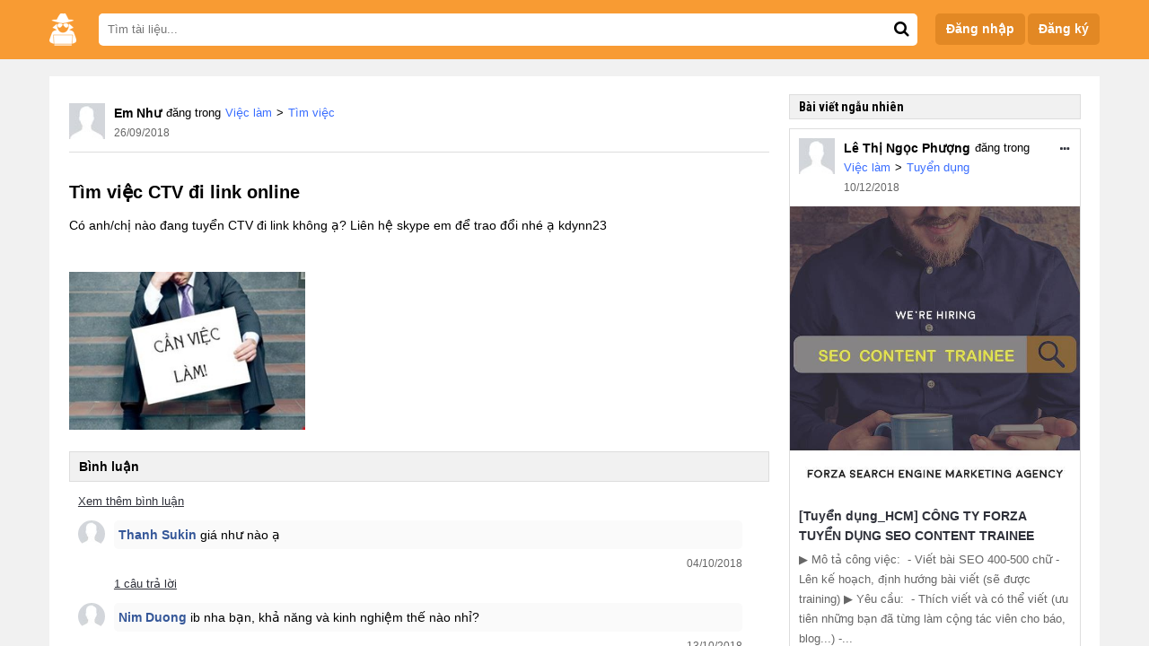

--- FILE ---
content_type: text/html; charset=utf-8
request_url: https://congdongspin.com/bai-viet/tim-viec-ctv-di-link-online
body_size: 4850
content:


<!DOCTYPE html PUBLIC "-//W3C//DTD XHTML 1.0 Strict//EN" "http://www.w3.org/TR/xhtml1/DTD/xhtml1-strict.dtd">
<html amp xmlns="http://www.w3.org/1999/xhtml" xml:lang="en">
<head id="Head1"><title>
	
        Tìm việc CTV đi link online
</title><meta http-equiv="Content-Type" content="text/html; charset=utf-8" /><link rel="icon" type="image/x-icon" href="/content/images/home/favicon.png" /><meta name="theme-color" content="#f89b33" /><link rel="manifest" href="/manifest.json" /><meta name="robots" content="INDEX,FOLLOW,ALL" />
    <meta property="og:url" content="http://congdongspin.com/bai-viet/tim-viec-ctv-di-link-online">
    <meta property="og:title" content="Tìm việc CTV đi link online">
    
    <meta name="description" content="Có anh/chị nào đang tuyển CTV đi link không ạ? Liên hệ skype em để trao đổi nhé ạ kdynn23" />
    <meta property="og:description" content="Có anh/chị nào đang tuyển CTV đi link không ạ? Liên hệ skype em để trao đổi nhé ạ kdynn23">
    
    <meta property="og:image" content="http://congdongspin.com/Content/Images/FileUpload/2018/9/cannhac-15108044651000.jpg">
    
    <link rel="canonical" href="http://congdongspin.com/bai-viet/tim-viec-ctv-di-link-online" />
    <meta name="viewport" content="width=device-width,minimum-scale=1,initial-scale=1" />
    <link href="/Code/Web/Styles/Utils-min.css?c=312" rel="stylesheet" type="text/css" /><script src="/Code/Web/Scripts/jquery.js?c=312" type="text/javascript"></script><script src="/Code/Web/Scripts/utils-min.js?c=312" type="text/javascript"></script>
    <script src="https://cdn.ckeditor.com/ckeditor5/11.0.1/decoupled-document/ckeditor.js"></script>
    <link href="https://fonts.googleapis.com/css?family=Roboto+Condensed:400,400i,700&amp;subset=vietnamese" rel="stylesheet" />
    <script src="/Content/Freetile/freetile.js"></script>
    <link href="/Content/Freetile/freetile.css" rel="stylesheet" />
    <script src="/Content/Fancybox/jquery.fancybox.min.js"></script>
    <link href="/Content/Fancybox/jquery.fancybox.min.css" rel="stylesheet" /><link href="/Content/Styles/Site.css?c=56" rel="stylesheet" type="text/css" /><link href="/Content/Styles/Reponsive.css?c=43" rel="stylesheet" />
    <script src="/Content/Scripts/page-min.js?c=333" type="text/javascript"></script>
    
    <script>
        $(function () {
            replaceYoutubeFrame(".post-view .detail");
            checkLink();
        })
    </script>
</head>
<body>

    <div runnat="Window" id="pageMain_RD2466" apply="yPhM+NHI1I4udJTQGLC2n1sQffSVZ6WCdpJ2C/+XL+0=" class="Window master-page">
	
        <div id="headPage">
            <div class="page-width">
                <div class="wrap-head">
                    <a href="/" id="logo">
                        <img src="/content/images/home/logo.png" /></a>
                    <form class="form-search" action="/tim-kiem">
                        <input name="q" type="search" placeholder="Tìm tài liệu..." />
                        <button class="fa fa-search"></button>
                    </form>
                    <div class="profile">
                        
                        <div class="menu-login">
                            <button runnat="Button" id="RD2467_RD2468" class="Button btn-login"></button>
                            <button runnat="Button" id="RD2469_RD2470" class="Button btn-register"></button>
                        </div>
                        
                    </div>
                </div>
            </div>
        </div>
        <div class="pageMain">
            
    <div runnat="Window" id="RD2471_RD2472" apply="yPhM+NHI1I4udJTQGLC2n7Oy8yS73TBtjdSFnpLTUH+mbJNqqSfWoQ==" class="Window page-width">
		
        <div class="sep20"></div>
        <div style="padding: 20px; background: white">
            <div class="list-item">
                <div class="page-right">
                    <div class="inner-item">
                        <div class="post-view Article">
                            <div runnat="Div" id="RD2473_RD2474" class="Div post-by">
			<img data=23 class="mem-avt mem-link" src="/Content/Images/Home/default-avt.jpg"/><span data=23 class="mem-name mem-link">Em Như</span><span class="post-cate">đăng trong</span><a class="post-cate" href="/viec-lam">Việc làm</a><span class="post-cate">></span><a class="post-cate" href="/viec-lam/tim-viec">Tìm việc</a><div class="post-time">26/09/2018</div><div class="clear"></div>
		</div>
                            <div class="sep10"></div>
                            <div runnat="Div" class="Div" id="RD2475_RD2476">
			
		</div>
                            
                            <div class="sep10"></div>
                            
                            <h1 class="subject">
                                <div runnat="Div" class="Div" id="txtSubject_RD2483">
			Tìm việc CTV đi link online
		</div>
                            </h1>
                            <span runnat="Span" id="RD2484_RD2485" class="Span detail"><p>Có anh/chị nào đang tuyển CTV đi link không ạ? Liên hệ skype em để trao đổi nhé ạ kdynn23</p></span>
                            <div class="sep20"></div>
                            <div runnat="Div" id="RD2486_RD2487" class="Div list-media-slide">
			<a href="/Content/Images/FileUpload/2018/9/cannhac-15108044651000.jpg"><img src="/Content/Images/FileUpload/2018/9/cannhac-15108044651000.jpg?w=300&h=200&mode=crop"/></a>
		</div>
                            <div class="sep20"></div>
                            <div class="title-line">
                                Bình luận
                            </div>
                            <div class="comment-box" data="86"></div>
                        </div>
                    </div>
                </div>
                <div class="page-left">
                    <div class="inner-item">
                        <div class="title-line">
                            Bài viết ngẫu nhiên
                        </div>
                        <div runnat="DataList" id="RD2488_RD2489" class="DataList no-paging">
			<div class="paging paging-top"></div><div class="datalist-content"><div class="item">                                <div class="post-item Article notowner False" data="166">                                    <div class="post-button">                                        <a class="fa fa-ellipsis-h"></a>                                        <ul>                                            <li>                                                <a data="166" class="post-sticky False"><i class="fa fa-star"></i><span>Ghim bài</span></a>                                            </li>                                            <li>                                                <a data="166" class="post-unsticky False"><i class="fa fa-star-o"></i><span>Bỏ ghim bài</span></a>                                            </li>                                            <li>                                                <a href="/bai-viet/tuyen-dunghcm-cong-ty-forza-tuyen-dung-seo-content-trainee" target="_blank" class="post-link"><i class="fa fa-link"></i><span>Liên kết</span></a>                                            </li>                                            <li>                                                <a data="166" class="post-edit"><i class="fa fa-pencil-square-o"></i><span>Chỉnh sửa</span></a>                                            </li>                                            <li>                                                <a data="166" class="post-remove"><i class="fa fa-trash-o"></i><span>Xóa bài viết</span></a>                                            </li>                                            <li>                                                <a data="166" class="post-report"><i class="fa fa-flag-o"></i><span>Báo cáo bài viết</span></a>                                            </li>                                        </ul>                                        <div class="post-button-close"></div>                                    </div>                                    <div class="post-by">                                        <img data=148 class="mem-avt mem-link" src="/Content/Images/Home/default-avt.jpg"/><span data=148 class="mem-name mem-link">Lê Thị Ngọc Phượng</span><span class="post-cate">đăng trong</span><a class="post-cate" href="/viec-lam">Việc làm</a><span class="post-cate">></span><a class="post-cate" href="/viec-lam/tuyen-dung">Tuyển dụng</a><div class="post-time">10/12/2018</div><div class="clear"></div>                                <div class="clear"></div>                                    </div>                                    <div class="post-img">                                        <a class="img" data="166"><img src="/Content/Images/FileUpload/2018/12/4757258317175750050191225539698940649144320n0.jpg"/></a>                                    </div>                                    <div class="detail">                                        <a data="166" class="name">[Tuyển dụng_HCM]  CÔNG TY FORZA TUYỂN DỤNG SEO CONTENT TRAINEE</a><div class="desc sub-5-row">▶️ Mô tả công việc:&nbsp;
- Viết bài SEO 400-500 chữ
- Lên kế hoạch, định hướng bài viết (sẽ được training)

▶️ Yêu cầu:&nbsp;
- Thích viết và có thể viết (ưu tiên những bạn đã từng làm cộng tác viên cho báo, blog...)
-...</div>                                    </div>                                    <div class="statistic">                                        <span class="count-comment"><i class="fa fa-comments"></i>0</span>                                        <span class="count-view"><i class="fa fa-eye"></i>8377</span>                                                                            </div>                                </div>                            </div><div class="item">                                <div class="post-item Article notowner False" data="354">                                    <div class="post-button">                                        <a class="fa fa-ellipsis-h"></a>                                        <ul>                                            <li>                                                <a data="354" class="post-sticky False"><i class="fa fa-star"></i><span>Ghim bài</span></a>                                            </li>                                            <li>                                                <a data="354" class="post-unsticky False"><i class="fa fa-star-o"></i><span>Bỏ ghim bài</span></a>                                            </li>                                            <li>                                                <a href="/bai-viet/hntuyen-dung-seo---di-lam-luon---luong-hap-dan" target="_blank" class="post-link"><i class="fa fa-link"></i><span>Liên kết</span></a>                                            </li>                                            <li>                                                <a data="354" class="post-edit"><i class="fa fa-pencil-square-o"></i><span>Chỉnh sửa</span></a>                                            </li>                                            <li>                                                <a data="354" class="post-remove"><i class="fa fa-trash-o"></i><span>Xóa bài viết</span></a>                                            </li>                                            <li>                                                <a data="354" class="post-report"><i class="fa fa-flag-o"></i><span>Báo cáo bài viết</span></a>                                            </li>                                        </ul>                                        <div class="post-button-close"></div>                                    </div>                                    <div class="post-by">                                        <img data=1059 class="mem-avt mem-link" src="/Content/Images/Home/default-avt.jpg"/><span data=1059 class="mem-name mem-link">Le Trang</span><span class="post-cate">đăng trong</span><a class="post-cate" href="/viec-lam">Việc làm</a><span class="post-cate">></span><a class="post-cate" href="/viec-lam/mua-ban">Mua bán</a><div class="post-time">17/08/2020</div><div class="clear"></div>                                <div class="clear"></div>                                    </div>                                    <div class="post-img">                                        <a class="img" data="354"><img src="/Content/Images/FileUpload/2020/8/anh0.png"/></a>                                    </div>                                    <div class="detail">                                        <a data="354" class="name">[HN]TUYỂN DỤNG SEO - ĐI LÀM #LUÔN - #LƯƠNG HẤP DẪN</a><div class="desc sub-5-row">1. [HN]TUYỂN DỤNG SEO - ĐI LÀM #LUÔN - #LƯƠNG HẤP DẪN



Cần tuyển 3 nhân viên marketing online, thực tập sinh Seo: Lĩnh vực sim số, phong thủy tại văn phòng khu vực Ngã tư sở&nbsp; - Hà Nội.



-----------------------...</div>                                    </div>                                    <div class="statistic">                                        <span class="count-comment"><i class="fa fa-comments"></i>0</span>                                        <span class="count-view"><i class="fa fa-eye"></i>10770</span>                                                                            </div>                                </div>                            </div><div class="item">                                <div class="post-item Article notowner False" data="247">                                    <div class="post-button">                                        <a class="fa fa-ellipsis-h"></a>                                        <ul>                                            <li>                                                <a data="247" class="post-sticky False"><i class="fa fa-star"></i><span>Ghim bài</span></a>                                            </li>                                            <li>                                                <a data="247" class="post-unsticky False"><i class="fa fa-star-o"></i><span>Bỏ ghim bài</span></a>                                            </li>                                            <li>                                                <a href="/bai-viet/tuyen-content-chuan-seo-tai-ha-dong" target="_blank" class="post-link"><i class="fa fa-link"></i><span>Liên kết</span></a>                                            </li>                                            <li>                                                <a data="247" class="post-edit"><i class="fa fa-pencil-square-o"></i><span>Chỉnh sửa</span></a>                                            </li>                                            <li>                                                <a data="247" class="post-remove"><i class="fa fa-trash-o"></i><span>Xóa bài viết</span></a>                                            </li>                                            <li>                                                <a data="247" class="post-report"><i class="fa fa-flag-o"></i><span>Báo cáo bài viết</span></a>                                            </li>                                        </ul>                                        <div class="post-button-close"></div>                                    </div>                                    <div class="post-by">                                        <img data=56 class="mem-avt mem-link" src="/Content/Images/Home/default-avt.jpg"/><span data=56 class="mem-name mem-link">Hoàng Tử Ba Bánh</span><span class="post-cate">đăng trong</span><a class="post-cate" href="/viec-lam">Việc làm</a><span class="post-cate">></span><a class="post-cate" href="/viec-lam/mua-ban">Mua bán</a><div class="post-time">12/06/2019</div><div class="clear"></div>                                <div class="clear"></div>                                    </div>                                    <div class="post-img">                                        <a class="img no-img" data="247" style=";background:url('/Content/Images/FileUpload/2018/8/post-bg-40.jpg');color:#ffffff"><table><tr><td>Tuyển content chuẩn Seo tại Hà Đông</td></tr></table></a>                                    </div>                                    <div class="detail">                                        <a data="247" class="name">Tuyển content chuẩn Seo tại Hà Đông</a><div class="desc sub-5-row">MÔ TẢ CÔNG VIỆC

- Viết, biên tập các bài viết để xây dựng trang website, bài viết cho kênh Youtube, Facebook, đăng bài và các hoạt động, sự kiện của công ty lên website, fanpage,... về lĩnh vực Dược phẩm, mỹ phẩm,...
-...</div>                                    </div>                                    <div class="statistic">                                        <span class="count-comment"><i class="fa fa-comments"></i>0</span>                                        <span class="count-view"><i class="fa fa-eye"></i>12358</span>                                                                            </div>                                </div>                            </div><div class="item">                                <div class="post-item Article notowner False" data="200">                                    <div class="post-button">                                        <a class="fa fa-ellipsis-h"></a>                                        <ul>                                            <li>                                                <a data="200" class="post-sticky False"><i class="fa fa-star"></i><span>Ghim bài</span></a>                                            </li>                                            <li>                                                <a data="200" class="post-unsticky False"><i class="fa fa-star-o"></i><span>Bỏ ghim bài</span></a>                                            </li>                                            <li>                                                <a href="/bai-viet/can-tuyen-ace-viet-bai-chuan-seo-1500-tu" target="_blank" class="post-link"><i class="fa fa-link"></i><span>Liên kết</span></a>                                            </li>                                            <li>                                                <a data="200" class="post-edit"><i class="fa fa-pencil-square-o"></i><span>Chỉnh sửa</span></a>                                            </li>                                            <li>                                                <a data="200" class="post-remove"><i class="fa fa-trash-o"></i><span>Xóa bài viết</span></a>                                            </li>                                            <li>                                                <a data="200" class="post-report"><i class="fa fa-flag-o"></i><span>Báo cáo bài viết</span></a>                                            </li>                                        </ul>                                        <div class="post-button-close"></div>                                    </div>                                    <div class="post-by">                                        <img data=236 class="mem-avt mem-link" src="/Content/Images/Home/default-avt.jpg"/><span data=236 class="mem-name mem-link">Cây Giống Lê Dương</span><span class="post-cate">đăng trong</span><a class="post-cate" href="/viec-lam">Việc làm</a><span class="post-cate">></span><a class="post-cate" href="/viec-lam/mua-ban">Mua bán</a><div class="post-time">15/02/2019</div><div class="clear"></div>                                <div class="clear"></div>                                    </div>                                    <div class="post-img">                                        <a class="img no-img" data="200" style=";background:url('/Content/Images/FileUpload/2018/8/post-bg-50.jpg');color:#ffffff"><table><tr><td>cần tuyển ace viết bài chuẩn seo 1500 từ</td></tr></table></a>                                    </div>                                    <div class="detail">                                        <a data="200" class="name">cần tuyển ace viết bài chuẩn seo 1500 từ</a><div class="desc sub-5-row">zalo ; 0968809672</div>                                    </div>                                    <div class="statistic">                                        <span class="count-comment"><i class="fa fa-comments"></i>0</span>                                        <span class="count-view"><i class="fa fa-eye"></i>13777</span>                                                                            </div>                                </div>                            </div><div class="item">                                <div class="post-item Article notowner False" data="196">                                    <div class="post-button">                                        <a class="fa fa-ellipsis-h"></a>                                        <ul>                                            <li>                                                <a data="196" class="post-sticky False"><i class="fa fa-star"></i><span>Ghim bài</span></a>                                            </li>                                            <li>                                                <a data="196" class="post-unsticky False"><i class="fa fa-star-o"></i><span>Bỏ ghim bài</span></a>                                            </li>                                            <li>                                                <a href="/bai-viet/tuyen-seo---hcm" target="_blank" class="post-link"><i class="fa fa-link"></i><span>Liên kết</span></a>                                            </li>                                            <li>                                                <a data="196" class="post-edit"><i class="fa fa-pencil-square-o"></i><span>Chỉnh sửa</span></a>                                            </li>                                            <li>                                                <a data="196" class="post-remove"><i class="fa fa-trash-o"></i><span>Xóa bài viết</span></a>                                            </li>                                            <li>                                                <a data="196" class="post-report"><i class="fa fa-flag-o"></i><span>Báo cáo bài viết</span></a>                                            </li>                                        </ul>                                        <div class="post-button-close"></div>                                    </div>                                    <div class="post-by">                                        <img data=226 class="mem-avt mem-link" src="/Content/Images/Home/default-avt.jpg"/><span data=226 class="mem-name mem-link">Nguyễn Chí Tôn</span><span class="post-cate">đăng trong</span><a class="post-cate" href="/viec-lam">Việc làm</a><span class="post-cate">></span><a class="post-cate" href="/viec-lam/tuyen-dung">Tuyển dụng</a><div class="post-time">30/01/2019</div><div class="clear"></div>                                <div class="clear"></div>                                    </div>                                    <div class="post-img">                                        <a class="img" data="196"><img src="/Content/Images/FileUpload/2019/1/tuyen-dung-seo0.jpg"/></a>                                    </div>                                    <div class="detail">                                        <a data="196" class="name">Tuyển SEO - HCM</a><div class="desc sub-5-row">[HCM - Tuyển SEO]
Vị trí tuyển dụng: nhân viên SEO
Lương 8 - 10tr, làm việc tại Quận 3, HCM

️️⁉️ Bạn sẽ làm gì?
- Cùng với team SEO lên kế hoạch triển khai SEO cho từng URL cụ thể và theo từng giai đoạn.
- Triển khai t...</div>                                    </div>                                    <div class="statistic">                                        <span class="count-comment"><i class="fa fa-comments"></i>0</span>                                        <span class="count-view"><i class="fa fa-eye"></i>11799</span>                                                                            </div>                                </div>                            </div></div><div class="paging paging-bottom"></div>
		</div>
                    </div>
                </div>
            </div>
        </div>
    
	</div><script id="script-server">$("#RD2467_RD2468").unbind("click");$("#RD2467_RD2468").click(function(){$("#RD2467_RD2468").actionComponent("Login")});$("#RD2467_RD2468").html("<span>Đăng nhập</span>");$("#RD2469_RD2470").unbind("click");$("#RD2469_RD2470").click(function(){$("#RD2469_RD2470").actionComponent("Signup")});$("#RD2469_RD2470").html("<span>Đăng ký</span>");$("#RD2488_RD2489").data("DisplayCount",5);$("#RD2488_RD2489").data("CurrentPage",1);$("#RD2488_RD2489").data("QueryEncode","YeCMcHuknMWMGDS7PyYbWdD78iJVhLq1wyTqD3OIaLdjLI1wm4XCyrls/bPLKKXc3llQSsLrNrkcGSyTrDNcpo1iVTV8JD6CoEmF4gHqMaNiyIsBRuP4SGFa6yCwAD3LWXWLV6KY2K3m9dicy/gRhOrDq8kIwNqv/[base64]/QdUELWBNXD37yawjuDF4diBv1Z/tBTbIAK7R1s3fLaxw652ij+GTgOzHQgElkPUKJd20gRQwm9acw14nhJDh6qnjPvbmWEdLyzc4A==");$("#RD2488_RD2489").data("Template","<div class=\"item\">                                <div class=\"post-item @{PostType} @{GetClsOwner} @{Sticky}\" data=\"@{Id}\">                                    <div class=\"post-button\">                                        <a class=\"fa fa-ellipsis-h\"></a>                                        <ul>                                            <li>                                                <a data=\"@{Id}\" class=\"post-sticky @{Sticky}\"><i class=\"fa fa-star\"></i><span>Ghim bài</span></a>                                            </li>                                            <li>                                                <a data=\"@{Id}\" class=\"post-unsticky @{Sticky}\"><i class=\"fa fa-star-o\"></i><span>Bỏ ghim bài</span></a>                                            </li>                                            <li>                                                <a href=\"/bai-viet/@{SeoUrl}\" target=\"_blank\" class=\"post-link\"><i class=\"fa fa-link\"></i><span>Liên kết</span></a>                                            </li>                                            <li>                                                <a data=\"@{Id}\" class=\"post-edit\"><i class=\"fa fa-pencil-square-o\"></i><span>Chỉnh sửa</span></a>                                            </li>                                            <li>                                                <a data=\"@{Id}\" class=\"post-remove\"><i class=\"fa fa-trash-o\"></i><span>Xóa bài viết</span></a>                                            </li>                                            <li>                                                <a data=\"@{Id}\" class=\"post-report\"><i class=\"fa fa-flag-o\"></i><span>Báo cáo bài viết</span></a>                                            </li>                                        </ul>                                        <div class=\"post-button-close\"></div>                                    </div>                                    <div class=\"post-by\">                                        @{GetPostBy}                                <div class=\"clear\"></div>                                    </div>                                    <div class=\"post-img\">                                        @{GetMedia}                                    </div>                                    <div class=\"detail\">                                        @{GetRenderDescription}                                    </div>                                    <div class=\"statistic\">                                        <span class=\"count-comment\"><i class=\"fa fa-comments\"></i>@{CountComment}</span>                                        <span class=\"count-view\"><i class=\"fa fa-eye\"></i>@{CountView}</span>                                        @{GetRenderRating}                                    </div>                                </div>                            </div>");$("#RD2488_RD2489").data("PageCount",19.0);$("#RD2488_RD2489").datalist().reloadPaging();$("#RD2471_RD2472").data("paramPage","metaid=58&lang=vi&sub1=tim-viec-ctv-di-link-online");</script>

            <div class="clear sep20"></div>
            <div id="footPage">
                <div class="page-width">
                    <span>Copyright © 2018 Spineditor</span>
                    <div class="menu-foot">
                        <a href="/quy-dinh-va-noi-qui">Nội quy</a>
                        <span>-</span>
                        <a href="/chinh-sach-bao-mat">Chính sách bảo mật</a>
                    </div>
                    <div class="clear"></div>
                </div>
            </div>
        </div>
    
</div><script id="script-server">$("#pageMain_RD2466").data("paramPage","metaid=58&lang=vi&sub1=tim-viec-ctv-di-link-online");$('body').addClass('notlogin not-admin');</script>

</body>
</html>


--- FILE ---
content_type: text/html; charset=utf-8
request_url: https://congdongspin.com/CommentApi.aspx?type=loadcomment&data=86&start=0&limit=2&_=1769485244355
body_size: 242
content:
[{"Detail":"giá như nào ạ","Member":52,"Post":86,"Parent":null,"CountComment":1,"CountReport":0,"Medias":"","DateInserted":"\/Date(1538624009000+0700)\/","DateUpdated":"\/Date(1538709365000+0700)\/","GetDateInserted":"04/10/2018","GetClsOwner":"notowner","GetMember":"<img src=\"/Content/Images/Home/default-avt.jpg\"/><span data=\"52\" class=\"cm-name mem-link\">Thanh Sukin</soab>","GetRenderComment":"<a data=\"52\" class=\"cm-avt mem-link\"><img src=\"/Content/Images/Home/default-avt.jpg\"/></a><div class=\"cm-content\"><a data=\"52\" class=\"cm-name mem-link\">Thanh Sukin</a> giá như nào ạ</div>","Id":49},{"Detail":"ib nha bạn, khả năng và kinh nghiệm thế nào nhỉ?","Member":72,"Post":86,"Parent":null,"CountComment":0,"CountReport":0,"Medias":"","DateInserted":"\/Date(1539408576000+0700)\/","DateUpdated":"\/Date(1539408576000+0700)\/","GetDateInserted":"13/10/2018","GetClsOwner":"notowner","GetMember":"<img src=\"/Content/Images/Home/default-avt.jpg\"/><span data=\"72\" class=\"cm-name mem-link\">Nim Duong</soab>","GetRenderComment":"<a data=\"72\" class=\"cm-avt mem-link\"><img src=\"/Content/Images/Home/default-avt.jpg\"/></a><div class=\"cm-content\"><a data=\"72\" class=\"cm-name mem-link\">Nim Duong</a> ib nha bạn, khả năng và kinh nghiệm thế nào nhỉ?</div>","Id":64}]

--- FILE ---
content_type: text/css
request_url: https://congdongspin.com/Code/Web/Styles/Utils-min.css?c=312
body_size: 10933
content:
@font-face{font-family:'FontAwesome';src:url('../fonts/fontawesome-webfont.eot?v=4.7.0');src:url('../fonts/fontawesome-webfont.eot?#iefix&v=4.7.0') format('embedded-opentype'),url('../fonts/fontawesome-webfont.woff2?v=4.7.0') format('woff2'),url('../fonts/fontawesome-webfont.woff?v=4.7.0') format('woff'),url('../fonts/fontawesome-webfont.ttf?v=4.7.0') format('truetype'),url('../fonts/fontawesome-webfont.svg?v=4.7.0#fontawesomeregular') format('svg');font-weight:normal;font-style:normal}.fa:before{display:inline-block;font:normal normal normal 14px/1 FontAwesome;font-size:inherit;text-rendering:auto;-webkit-font-smoothing:antialiased;-moz-osx-font-smoothing:grayscale;line-height:inherit}.fa-lg{font-size:1.33333333em;line-height:.75em;vertical-align:-15%}.fa-2x{font-size:2em}.fa-3x{font-size:3em}.fa-4x{font-size:4em}.fa-5x{font-size:5em}.fa-fw{width:1.28571429em;text-align:center}.fa-ul{padding-left:0;margin-left:2.14285714em;list-style-type:none}.fa-ul>li{position:relative}.fa-li{position:absolute;left:-2.14285714em;width:2.14285714em;top:.14285714em;text-align:center}.fa-li.fa-lg{left:-1.85714286em}.fa-border{padding:.2em .25em .15em;border:solid .08em #eee;border-radius:.1em}.fa-pull-left{float:left}.fa-pull-right{float:right}.fa.fa-pull-left{margin-right:.3em}.fa.fa-pull-right{margin-left:.3em}.pull-right{float:right}.pull-left{float:left}.fa.pull-left{margin-right:.3em}.fa.pull-right{margin-left:.3em}.fa-spin{-webkit-animation:fa-spin 2s infinite linear;animation:fa-spin 2s infinite linear}.fa-pulse{-webkit-animation:fa-spin 1s infinite steps(8);animation:fa-spin 1s infinite steps(8)}@-webkit-keyframes fa-spin{0{-webkit-transform:rotate(0);transform:rotate(0)}100%{-webkit-transform:rotate(359deg);transform:rotate(359deg)}}@keyframes fa-spin{0{-webkit-transform:rotate(0);transform:rotate(0)}100%{-webkit-transform:rotate(359deg);transform:rotate(359deg)}}.fa-rotate-90{-ms-filter:"progid:DXImageTransform.Microsoft.BasicImage(rotation=1)";-webkit-transform:rotate(90deg);-ms-transform:rotate(90deg);transform:rotate(90deg)}.fa-rotate-180{-ms-filter:"progid:DXImageTransform.Microsoft.BasicImage(rotation=2)";-webkit-transform:rotate(180deg);-ms-transform:rotate(180deg);transform:rotate(180deg)}.fa-rotate-270{-ms-filter:"progid:DXImageTransform.Microsoft.BasicImage(rotation=3)";-webkit-transform:rotate(270deg);-ms-transform:rotate(270deg);transform:rotate(270deg)}.fa-flip-horizontal{-ms-filter:"progid:DXImageTransform.Microsoft.BasicImage(rotation=0, mirror=1)";-webkit-transform:scale(-1,1);-ms-transform:scale(-1,1);transform:scale(-1,1)}.fa-flip-vertical{-ms-filter:"progid:DXImageTransform.Microsoft.BasicImage(rotation=2, mirror=1)";-webkit-transform:scale(1,-1);-ms-transform:scale(1,-1);transform:scale(1,-1)}:root .fa-rotate-90,:root .fa-rotate-180,:root .fa-rotate-270,:root .fa-flip-horizontal,:root .fa-flip-vertical{filter:none}.fa-stack{position:relative;display:inline-block;width:2em;height:2em;line-height:2em;vertical-align:middle}.fa-stack-1x,.fa-stack-2x{position:absolute;left:0;width:100%;text-align:center}.fa-stack-1x{line-height:inherit}.fa-stack-2x{font-size:2em}.fa-inverse{color:#fff}.fa-glass:before{content:"\f000"}.fa-music:before{content:"\f001"}.fa-search:before{content:"\f002"}.fa-envelope-o:before{content:"\f003"}.fa-heart:before{content:"\f004"}.fa-star:before{content:"\f005"}.fa-star-o:before{content:"\f006"}.fa-user:before{content:"\f007"}.fa-film:before{content:"\f008"}.fa-th-large:before{content:"\f009"}.fa-th:before{content:"\f00a"}.fa-th-list:before{content:"\f00b"}.fa-check:before{content:"\f00c"}.fa-remove:before,.fa-close:before,.fa-times:before{content:"\f00d"}.fa-search-plus:before{content:"\f00e"}.fa-search-minus:before{content:"\f010"}.fa-power-off:before{content:"\f011"}.fa-signal:before{content:"\f012"}.fa-gear:before,.fa-cog:before{content:"\f013"}.fa-trash-o:before{content:"\f014"}.fa-home:before{content:"\f015"}.fa-file-o:before{content:"\f016"}.fa-clock-o:before{content:"\f017"}.fa-road:before{content:"\f018"}.fa-download:before{content:"\f019"}.fa-arrow-circle-o-down:before{content:"\f01a"}.fa-arrow-circle-o-up:before{content:"\f01b"}.fa-inbox:before{content:"\f01c"}.fa-play-circle-o:before{content:"\f01d"}.fa-rotate-right:before,.fa-repeat:before{content:"\f01e"}.fa-refresh:before{content:"\f021"}.fa-list-alt:before{content:"\f022"}.fa-lock:before{content:"\f023"}.fa-flag:before{content:"\f024"}.fa-headphones:before{content:"\f025"}.fa-volume-off:before{content:"\f026"}.fa-volume-down:before{content:"\f027"}.fa-volume-up:before{content:"\f028"}.fa-qrcode:before{content:"\f029"}.fa-barcode:before{content:"\f02a"}.fa-tag:before{content:"\f02b"}.fa-tags:before{content:"\f02c"}.fa-book:before{content:"\f02d"}.fa-bookmark:before{content:"\f02e"}.fa-print:before{content:"\f02f"}.fa-camera:before{content:"\f030"}.fa-font:before{content:"\f031"}.fa-bold:before{content:"\f032"}.fa-italic:before{content:"\f033"}.fa-text-height:before{content:"\f034"}.fa-text-width:before{content:"\f035"}.fa-align-left:before{content:"\f036"}.fa-align-center:before{content:"\f037"}.fa-align-right:before{content:"\f038"}.fa-align-justify:before{content:"\f039"}.fa-list:before{content:"\f03a"}.fa-dedent:before,.fa-outdent:before{content:"\f03b"}.fa-indent:before{content:"\f03c"}.fa-video-camera:before{content:"\f03d"}.fa-photo:before,.fa-image:before,.fa-picture-o:before{content:"\f03e"}.fa-pencil:before{content:"\f040"}.fa-map-marker:before{content:"\f041"}.fa-adjust:before{content:"\f042"}.fa-tint:before{content:"\f043"}.fa-edit:before,.fa-pencil-square-o:before{content:"\f044"}.fa-share-square-o:before{content:"\f045"}.fa-check-square-o:before{content:"\f046"}.fa-arrows:before{content:"\f047"}.fa-step-backward:before{content:"\f048"}.fa-fast-backward:before{content:"\f049"}.fa-backward:before{content:"\f04a"}.fa-play:before{content:"\f04b"}.fa-pause:before{content:"\f04c"}.fa-stop:before{content:"\f04d"}.fa-forward:before{content:"\f04e"}.fa-fast-forward:before{content:"\f050"}.fa-step-forward:before{content:"\f051"}.fa-eject:before{content:"\f052"}.fa-chevron-left:before{content:"\f053"}.fa-chevron-right:before{content:"\f054"}.fa-plus-circle:before{content:"\f055"}.fa-minus-circle:before{content:"\f056"}.fa-times-circle:before{content:"\f057"}.fa-check-circle:before{content:"\f058"}.fa-question-circle:before{content:"\f059"}.fa-info-circle:before{content:"\f05a"}.fa-crosshairs:before{content:"\f05b"}.fa-times-circle-o:before{content:"\f05c"}.fa-check-circle-o:before{content:"\f05d"}.fa-ban:before{content:"\f05e"}.fa-arrow-left:before{content:"\f060"}.fa-arrow-right:before{content:"\f061"}.fa-arrow-up:before{content:"\f062"}.fa-arrow-down:before{content:"\f063"}.fa-mail-forward:before,.fa-share:before{content:"\f064"}.fa-expand:before{content:"\f065"}.fa-compress:before{content:"\f066"}.fa-plus:before{content:"\f067"}.fa-minus:before{content:"\f068"}.fa-asterisk:before{content:"\f069"}.fa-exclamation-circle:before{content:"\f06a"}.fa-gift:before{content:"\f06b"}.fa-leaf:before{content:"\f06c"}.fa-fire:before{content:"\f06d"}.fa-eye:before{content:"\f06e"}.fa-eye-slash:before{content:"\f070"}.fa-warning:before,.fa-exclamation-triangle:before{content:"\f071"}.fa-plane:before{content:"\f072"}.fa-calendar:before{content:"\f073"}.fa-random:before{content:"\f074"}.fa-comment:before{content:"\f075"}.fa-magnet:before{content:"\f076"}.fa-chevron-up:before{content:"\f077"}.fa-chevron-down:before{content:"\f078"}.fa-retweet:before{content:"\f079"}.fa-shopping-cart:before{content:"\f07a"}.fa-folder:before{content:"\f07b"}.fa-folder-open:before{content:"\f07c"}.fa-arrows-v:before{content:"\f07d"}.fa-arrows-h:before{content:"\f07e"}.fa-bar-chart-o:before,.fa-bar-chart:before{content:"\f080"}.fa-twitter-square:before{content:"\f081"}.fa-facebook-square:before{content:"\f082"}.fa-camera-retro:before{content:"\f083"}.fa-key:before{content:"\f084"}.fa-gears:before,.fa-cogs:before{content:"\f085"}.fa-comments:before{content:"\f086"}.fa-thumbs-o-up:before{content:"\f087"}.fa-thumbs-o-down:before{content:"\f088"}.fa-star-half:before{content:"\f089"}.fa-heart-o:before{content:"\f08a"}.fa-sign-out:before{content:"\f08b"}.fa-linkedin-square:before{content:"\f08c"}.fa-thumb-tack:before{content:"\f08d"}.fa-external-link:before{content:"\f08e"}.fa-sign-in:before{content:"\f090"}.fa-trophy:before{content:"\f091"}.fa-github-square:before{content:"\f092"}.fa-upload:before{content:"\f093"}.fa-lemon-o:before{content:"\f094"}.fa-phone:before{content:"\f095"}.fa-square-o:before{content:"\f096"}.fa-bookmark-o:before{content:"\f097"}.fa-phone-square:before{content:"\f098"}.fa-twitter:before{content:"\f099"}.fa-facebook-f:before,.fa-facebook:before{content:"\f09a"}.fa-github:before{content:"\f09b"}.fa-unlock:before{content:"\f09c"}.fa-credit-card:before{content:"\f09d"}.fa-feed:before,.fa-rss:before{content:"\f09e"}.fa-hdd-o:before{content:"\f0a0"}.fa-bullhorn:before{content:"\f0a1"}.fa-bell:before{content:"\f0f3"}.fa-certificate:before{content:"\f0a3"}.fa-hand-o-right:before{content:"\f0a4"}.fa-hand-o-left:before{content:"\f0a5"}.fa-hand-o-up:before{content:"\f0a6"}.fa-hand-o-down:before{content:"\f0a7"}.fa-arrow-circle-left:before{content:"\f0a8"}.fa-arrow-circle-right:before{content:"\f0a9"}.fa-arrow-circle-up:before{content:"\f0aa"}.fa-arrow-circle-down:before{content:"\f0ab"}.fa-globe:before{content:"\f0ac"}.fa-wrench:before{content:"\f0ad"}.fa-tasks:before{content:"\f0ae"}.fa-filter:before{content:"\f0b0"}.fa-briefcase:before{content:"\f0b1"}.fa-arrows-alt:before{content:"\f0b2"}.fa-group:before,.fa-users:before{content:"\f0c0"}.fa-chain:before,.fa-link:before{content:"\f0c1"}.fa-cloud:before{content:"\f0c2"}.fa-flask:before{content:"\f0c3"}.fa-cut:before,.fa-scissors:before{content:"\f0c4"}.fa-copy:before,.fa-files-o:before{content:"\f0c5"}.fa-paperclip:before{content:"\f0c6"}.fa-save:before,.fa-floppy-o:before{content:"\f0c7"}.fa-square:before{content:"\f0c8"}.fa-navicon:before,.fa-reorder:before,.fa-bars:before{content:"\f0c9"}.fa-list-ul:before{content:"\f0ca"}.fa-list-ol:before{content:"\f0cb"}.fa-strikethrough:before{content:"\f0cc"}.fa-underline:before{content:"\f0cd"}.fa-table:before{content:"\f0ce"}.fa-magic:before{content:"\f0d0"}.fa-truck:before{content:"\f0d1"}.fa-pinterest:before{content:"\f0d2"}.fa-pinterest-square:before{content:"\f0d3"}.fa-google-plus-square:before{content:"\f0d4"}.fa-google-plus:before{content:"\f0d5"}.fa-money:before{content:"\f0d6"}.fa-caret-down:before{content:"\f0d7"}.fa-caret-up:before{content:"\f0d8"}.fa-caret-left:before{content:"\f0d9"}.fa-caret-right:before{content:"\f0da"}.fa-columns:before{content:"\f0db"}.fa-unsorted:before,.fa-sort:before{content:"\f0dc"}.fa-sort-down:before,.fa-sort-desc:before{content:"\f0dd"}.fa-sort-up:before,.fa-sort-asc:before{content:"\f0de"}.fa-envelope:before{content:"\f0e0"}.fa-linkedin:before{content:"\f0e1"}.fa-rotate-left:before,.fa-undo:before{content:"\f0e2"}.fa-legal:before,.fa-gavel:before{content:"\f0e3"}.fa-dashboard:before,.fa-tachometer:before{content:"\f0e4"}.fa-comment-o:before{content:"\f0e5"}.fa-comments-o:before{content:"\f0e6"}.fa-flash:before,.fa-bolt:before{content:"\f0e7"}.fa-sitemap:before{content:"\f0e8"}.fa-umbrella:before{content:"\f0e9"}.fa-paste:before,.fa-clipboard:before{content:"\f0ea"}.fa-lightbulb-o:before{content:"\f0eb"}.fa-exchange:before{content:"\f0ec"}.fa-cloud-download:before{content:"\f0ed"}.fa-cloud-upload:before{content:"\f0ee"}.fa-user-md:before{content:"\f0f0"}.fa-stethoscope:before{content:"\f0f1"}.fa-suitcase:before{content:"\f0f2"}.fa-bell-o:before{content:"\f0a2"}.fa-coffee:before{content:"\f0f4"}.fa-cutlery:before{content:"\f0f5"}.fa-file-text-o:before{content:"\f0f6"}.fa-building-o:before{content:"\f0f7"}.fa-hospital-o:before{content:"\f0f8"}.fa-ambulance:before{content:"\f0f9"}.fa-medkit:before{content:"\f0fa"}.fa-fighter-jet:before{content:"\f0fb"}.fa-beer:before{content:"\f0fc"}.fa-h-square:before{content:"\f0fd"}.fa-plus-square:before{content:"\f0fe"}.fa-angle-double-left:before{content:"\f100"}.fa-angle-double-right:before{content:"\f101"}.fa-angle-double-up:before{content:"\f102"}.fa-angle-double-down:before{content:"\f103"}.fa-angle-left:before{content:"\f104"}.fa-angle-right:before{content:"\f105"}.fa-angle-up:before{content:"\f106"}.fa-angle-down:before{content:"\f107"}.fa-desktop:before{content:"\f108"}.fa-laptop:before{content:"\f109"}.fa-tablet:before{content:"\f10a"}.fa-mobile-phone:before,.fa-mobile:before{content:"\f10b"}.fa-circle-o:before{content:"\f10c"}.fa-quote-left:before{content:"\f10d"}.fa-quote-right:before{content:"\f10e"}.fa-spinner:before{content:"\f110"}.fa-circle:before{content:"\f111"}.fa-mail-reply:before,.fa-reply:before{content:"\f112"}.fa-github-alt:before{content:"\f113"}.fa-folder-o:before{content:"\f114"}.fa-folder-open-o:before{content:"\f115"}.fa-smile-o:before{content:"\f118"}.fa-frown-o:before{content:"\f119"}.fa-meh-o:before{content:"\f11a"}.fa-gamepad:before{content:"\f11b"}.fa-keyboard-o:before{content:"\f11c"}.fa-flag-o:before{content:"\f11d"}.fa-flag-checkered:before{content:"\f11e"}.fa-terminal:before{content:"\f120"}.fa-code:before{content:"\f121"}.fa-mail-reply-all:before,.fa-reply-all:before{content:"\f122"}.fa-star-half-empty:before,.fa-star-half-full:before,.fa-star-half-o:before{content:"\f123"}.fa-location-arrow:before{content:"\f124"}.fa-crop:before{content:"\f125"}.fa-code-fork:before{content:"\f126"}.fa-unlink:before,.fa-chain-broken:before{content:"\f127"}.fa-question:before{content:"\f128"}.fa-info:before{content:"\f129"}.fa-exclamation:before{content:"\f12a"}.fa-superscript:before{content:"\f12b"}.fa-subscript:before{content:"\f12c"}.fa-eraser:before{content:"\f12d"}.fa-puzzle-piece:before{content:"\f12e"}.fa-microphone:before{content:"\f130"}.fa-microphone-slash:before{content:"\f131"}.fa-shield:before{content:"\f132"}.fa-calendar-o:before{content:"\f133"}.fa-fire-extinguisher:before{content:"\f134"}.fa-rocket:before{content:"\f135"}.fa-maxcdn:before{content:"\f136"}.fa-chevron-circle-left:before{content:"\f137"}.fa-chevron-circle-right:before{content:"\f138"}.fa-chevron-circle-up:before{content:"\f139"}.fa-chevron-circle-down:before{content:"\f13a"}.fa-html5:before{content:"\f13b"}.fa-css3:before{content:"\f13c"}.fa-anchor:before{content:"\f13d"}.fa-unlock-alt:before{content:"\f13e"}.fa-bullseye:before{content:"\f140"}.fa-ellipsis-h:before{content:"\f141"}.fa-ellipsis-v:before{content:"\f142"}.fa-rss-square:before{content:"\f143"}.fa-play-circle:before{content:"\f144"}.fa-ticket:before{content:"\f145"}.fa-minus-square:before{content:"\f146"}.fa-minus-square-o:before{content:"\f147"}.fa-level-up:before{content:"\f148"}.fa-level-down:before{content:"\f149"}.fa-check-square:before{content:"\f14a"}.fa-pencil-square:before{content:"\f14b"}.fa-external-link-square:before{content:"\f14c"}.fa-share-square:before{content:"\f14d"}.fa-compass:before{content:"\f14e"}.fa-toggle-down:before,.fa-caret-square-o-down:before{content:"\f150"}.fa-toggle-up:before,.fa-caret-square-o-up:before{content:"\f151"}.fa-toggle-right:before,.fa-caret-square-o-right:before{content:"\f152"}.fa-euro:before,.fa-eur:before{content:"\f153"}.fa-gbp:before{content:"\f154"}.fa-dollar:before,.fa-usd:before{content:"\f155"}.fa-rupee:before,.fa-inr:before{content:"\f156"}.fa-cny:before,.fa-rmb:before,.fa-yen:before,.fa-jpy:before{content:"\f157"}.fa-ruble:before,.fa-rouble:before,.fa-rub:before{content:"\f158"}.fa-won:before,.fa-krw:before{content:"\f159"}.fa-bitcoin:before,.fa-btc:before{content:"\f15a"}.fa-file:before{content:"\f15b"}.fa-file-text:before{content:"\f15c"}.fa-sort-alpha-asc:before{content:"\f15d"}.fa-sort-alpha-desc:before{content:"\f15e"}.fa-sort-amount-asc:before{content:"\f160"}.fa-sort-amount-desc:before{content:"\f161"}.fa-sort-numeric-asc:before{content:"\f162"}.fa-sort-numeric-desc:before{content:"\f163"}.fa-thumbs-up:before{content:"\f164"}.fa-thumbs-down:before{content:"\f165"}.fa-youtube-square:before{content:"\f166"}.fa-youtube:before{content:"\f167"}.fa-xing:before{content:"\f168"}.fa-xing-square:before{content:"\f169"}.fa-youtube-play:before{content:"\f16a"}.fa-dropbox:before{content:"\f16b"}.fa-stack-overflow:before{content:"\f16c"}.fa-instagram:before{content:"\f16d"}.fa-flickr:before{content:"\f16e"}.fa-adn:before{content:"\f170"}.fa-bitbucket:before{content:"\f171"}.fa-bitbucket-square:before{content:"\f172"}.fa-tumblr:before{content:"\f173"}.fa-tumblr-square:before{content:"\f174"}.fa-long-arrow-down:before{content:"\f175"}.fa-long-arrow-up:before{content:"\f176"}.fa-long-arrow-left:before{content:"\f177"}.fa-long-arrow-right:before{content:"\f178"}.fa-apple:before{content:"\f179"}.fa-windows:before{content:"\f17a"}.fa-android:before{content:"\f17b"}.fa-linux:before{content:"\f17c"}.fa-dribbble:before{content:"\f17d"}.fa-skype:before{content:"\f17e"}.fa-foursquare:before{content:"\f180"}.fa-trello:before{content:"\f181"}.fa-female:before{content:"\f182"}.fa-male:before{content:"\f183"}.fa-gittip:before,.fa-gratipay:before{content:"\f184"}.fa-sun-o:before{content:"\f185"}.fa-moon-o:before{content:"\f186"}.fa-archive:before{content:"\f187"}.fa-bug:before{content:"\f188"}.fa-vk:before{content:"\f189"}.fa-weibo:before{content:"\f18a"}.fa-renren:before{content:"\f18b"}.fa-pagelines:before{content:"\f18c"}.fa-stack-exchange:before{content:"\f18d"}.fa-arrow-circle-o-right:before{content:"\f18e"}.fa-arrow-circle-o-left:before{content:"\f190"}.fa-toggle-left:before,.fa-caret-square-o-left:before{content:"\f191"}.fa-dot-circle-o:before{content:"\f192"}.fa-wheelchair:before{content:"\f193"}.fa-vimeo-square:before{content:"\f194"}.fa-turkish-lira:before,.fa-try:before{content:"\f195"}.fa-plus-square-o:before{content:"\f196"}.fa-space-shuttle:before{content:"\f197"}.fa-slack:before{content:"\f198"}.fa-envelope-square:before{content:"\f199"}.fa-wordpress:before{content:"\f19a"}.fa-openid:before{content:"\f19b"}.fa-institution:before,.fa-bank:before,.fa-university:before{content:"\f19c"}.fa-mortar-board:before,.fa-graduation-cap:before{content:"\f19d"}.fa-yahoo:before{content:"\f19e"}.fa-google:before{content:"\f1a0"}.fa-reddit:before{content:"\f1a1"}.fa-reddit-square:before{content:"\f1a2"}.fa-stumbleupon-circle:before{content:"\f1a3"}.fa-stumbleupon:before{content:"\f1a4"}.fa-delicious:before{content:"\f1a5"}.fa-digg:before{content:"\f1a6"}.fa-pied-piper-pp:before{content:"\f1a7"}.fa-pied-piper-alt:before{content:"\f1a8"}.fa-drupal:before{content:"\f1a9"}.fa-joomla:before{content:"\f1aa"}.fa-language:before{content:"\f1ab"}.fa-fax:before{content:"\f1ac"}.fa-building:before{content:"\f1ad"}.fa-child:before{content:"\f1ae"}.fa-paw:before{content:"\f1b0"}.fa-spoon:before{content:"\f1b1"}.fa-cube:before{content:"\f1b2"}.fa-cubes:before{content:"\f1b3"}.fa-behance:before{content:"\f1b4"}.fa-behance-square:before{content:"\f1b5"}.fa-steam:before{content:"\f1b6"}.fa-steam-square:before{content:"\f1b7"}.fa-recycle:before{content:"\f1b8"}.fa-automobile:before,.fa-car:before{content:"\f1b9"}.fa-cab:before,.fa-taxi:before{content:"\f1ba"}.fa-tree:before{content:"\f1bb"}.fa-spotify:before{content:"\f1bc"}.fa-deviantart:before{content:"\f1bd"}.fa-soundcloud:before{content:"\f1be"}.fa-database:before{content:"\f1c0"}.fa-file-pdf-o:before{content:"\f1c1"}.fa-file-word-o:before{content:"\f1c2"}.fa-file-excel-o:before{content:"\f1c3"}.fa-file-powerpoint-o:before{content:"\f1c4"}.fa-file-photo-o:before,.fa-file-picture-o:before,.fa-file-image-o:before{content:"\f1c5"}.fa-file-zip-o:before,.fa-file-archive-o:before{content:"\f1c6"}.fa-file-sound-o:before,.fa-file-audio-o:before{content:"\f1c7"}.fa-file-movie-o:before,.fa-file-video-o:before{content:"\f1c8"}.fa-file-code-o:before{content:"\f1c9"}.fa-vine:before{content:"\f1ca"}.fa-codepen:before{content:"\f1cb"}.fa-jsfiddle:before{content:"\f1cc"}.fa-life-bouy:before,.fa-life-buoy:before,.fa-life-saver:before,.fa-support:before,.fa-life-ring:before{content:"\f1cd"}.fa-circle-o-notch:before{content:"\f1ce"}.fa-ra:before,.fa-resistance:before,.fa-rebel:before{content:"\f1d0"}.fa-ge:before,.fa-empire:before{content:"\f1d1"}.fa-git-square:before{content:"\f1d2"}.fa-git:before{content:"\f1d3"}.fa-y-combinator-square:before,.fa-yc-square:before,.fa-hacker-news:before{content:"\f1d4"}.fa-tencent-weibo:before{content:"\f1d5"}.fa-qq:before{content:"\f1d6"}.fa-wechat:before,.fa-weixin:before{content:"\f1d7"}.fa-send:before,.fa-paper-plane:before{content:"\f1d8"}.fa-send-o:before,.fa-paper-plane-o:before{content:"\f1d9"}.fa-history:before{content:"\f1da"}.fa-circle-thin:before{content:"\f1db"}.fa-header:before{content:"\f1dc"}.fa-paragraph:before{content:"\f1dd"}.fa-sliders:before{content:"\f1de"}.fa-share-alt:before{content:"\f1e0"}.fa-share-alt-square:before{content:"\f1e1"}.fa-bomb:before{content:"\f1e2"}.fa-soccer-ball-o:before,.fa-futbol-o:before{content:"\f1e3"}.fa-tty:before{content:"\f1e4"}.fa-binoculars:before{content:"\f1e5"}.fa-plug:before{content:"\f1e6"}.fa-slideshare:before{content:"\f1e7"}.fa-twitch:before{content:"\f1e8"}.fa-yelp:before{content:"\f1e9"}.fa-newspaper-o:before{content:"\f1ea"}.fa-wifi:before{content:"\f1eb"}.fa-calculator:before{content:"\f1ec"}.fa-paypal:before{content:"\f1ed"}.fa-google-wallet:before{content:"\f1ee"}.fa-cc-visa:before{content:"\f1f0"}.fa-cc-mastercard:before{content:"\f1f1"}.fa-cc-discover:before{content:"\f1f2"}.fa-cc-amex:before{content:"\f1f3"}.fa-cc-paypal:before{content:"\f1f4"}.fa-cc-stripe:before{content:"\f1f5"}.fa-bell-slash:before{content:"\f1f6"}.fa-bell-slash-o:before{content:"\f1f7"}.fa-trash:before{content:"\f1f8"}.fa-copyright:before{content:"\f1f9"}.fa-at:before{content:"\f1fa"}.fa-eyedropper:before{content:"\f1fb"}.fa-paint-brush:before{content:"\f1fc"}.fa-birthday-cake:before{content:"\f1fd"}.fa-area-chart:before{content:"\f1fe"}.fa-pie-chart:before{content:"\f200"}.fa-line-chart:before{content:"\f201"}.fa-lastfm:before{content:"\f202"}.fa-lastfm-square:before{content:"\f203"}.fa-toggle-off:before{content:"\f204"}.fa-toggle-on:before{content:"\f205"}.fa-bicycle:before{content:"\f206"}.fa-bus:before{content:"\f207"}.fa-ioxhost:before{content:"\f208"}.fa-angellist:before{content:"\f209"}.fa-cc:before{content:"\f20a"}.fa-shekel:before,.fa-sheqel:before,.fa-ils:before{content:"\f20b"}.fa-meanpath:before{content:"\f20c"}.fa-buysellads:before{content:"\f20d"}.fa-connectdevelop:before{content:"\f20e"}.fa-dashcube:before{content:"\f210"}.fa-forumbee:before{content:"\f211"}.fa-leanpub:before{content:"\f212"}.fa-sellsy:before{content:"\f213"}.fa-shirtsinbulk:before{content:"\f214"}.fa-simplybuilt:before{content:"\f215"}.fa-skyatlas:before{content:"\f216"}.fa-cart-plus:before{content:"\f217"}.fa-cart-arrow-down:before{content:"\f218"}.fa-diamond:before{content:"\f219"}.fa-ship:before{content:"\f21a"}.fa-user-secret:before{content:"\f21b"}.fa-motorcycle:before{content:"\f21c"}.fa-street-view:before{content:"\f21d"}.fa-heartbeat:before{content:"\f21e"}.fa-venus:before{content:"\f221"}.fa-mars:before{content:"\f222"}.fa-mercury:before{content:"\f223"}.fa-intersex:before,.fa-transgender:before{content:"\f224"}.fa-transgender-alt:before{content:"\f225"}.fa-venus-double:before{content:"\f226"}.fa-mars-double:before{content:"\f227"}.fa-venus-mars:before{content:"\f228"}.fa-mars-stroke:before{content:"\f229"}.fa-mars-stroke-v:before{content:"\f22a"}.fa-mars-stroke-h:before{content:"\f22b"}.fa-neuter:before{content:"\f22c"}.fa-genderless:before{content:"\f22d"}.fa-facebook-official:before{content:"\f230"}.fa-pinterest-p:before{content:"\f231"}.fa-whatsapp:before{content:"\f232"}.fa-server:before{content:"\f233"}.fa-user-plus:before{content:"\f234"}.fa-user-times:before{content:"\f235"}.fa-hotel:before,.fa-bed:before{content:"\f236"}.fa-viacoin:before{content:"\f237"}.fa-train:before{content:"\f238"}.fa-subway:before{content:"\f239"}.fa-medium:before{content:"\f23a"}.fa-yc:before,.fa-y-combinator:before{content:"\f23b"}.fa-optin-monster:before{content:"\f23c"}.fa-opencart:before{content:"\f23d"}.fa-expeditedssl:before{content:"\f23e"}.fa-battery-4:before,.fa-battery:before,.fa-battery-full:before{content:"\f240"}.fa-battery-3:before,.fa-battery-three-quarters:before{content:"\f241"}.fa-battery-2:before,.fa-battery-half:before{content:"\f242"}.fa-battery-1:before,.fa-battery-quarter:before{content:"\f243"}.fa-battery-0:before,.fa-battery-empty:before{content:"\f244"}.fa-mouse-pointer:before{content:"\f245"}.fa-i-cursor:before{content:"\f246"}.fa-object-group:before{content:"\f247"}.fa-object-ungroup:before{content:"\f248"}.fa-sticky-note:before{content:"\f249"}.fa-sticky-note-o:before{content:"\f24a"}.fa-cc-jcb:before{content:"\f24b"}.fa-cc-diners-club:before{content:"\f24c"}.fa-clone:before{content:"\f24d"}.fa-balance-scale:before{content:"\f24e"}.fa-hourglass-o:before{content:"\f250"}.fa-hourglass-1:before,.fa-hourglass-start:before{content:"\f251"}.fa-hourglass-2:before,.fa-hourglass-half:before{content:"\f252"}.fa-hourglass-3:before,.fa-hourglass-end:before{content:"\f253"}.fa-hourglass:before{content:"\f254"}.fa-hand-grab-o:before,.fa-hand-rock-o:before{content:"\f255"}.fa-hand-stop-o:before,.fa-hand-paper-o:before{content:"\f256"}.fa-hand-scissors-o:before{content:"\f257"}.fa-hand-lizard-o:before{content:"\f258"}.fa-hand-spock-o:before{content:"\f259"}.fa-hand-pointer-o:before{content:"\f25a"}.fa-hand-peace-o:before{content:"\f25b"}.fa-trademark:before{content:"\f25c"}.fa-registered:before{content:"\f25d"}.fa-creative-commons:before{content:"\f25e"}.fa-gg:before{content:"\f260"}.fa-gg-circle:before{content:"\f261"}.fa-tripadvisor:before{content:"\f262"}.fa-odnoklassniki:before{content:"\f263"}.fa-odnoklassniki-square:before{content:"\f264"}.fa-get-pocket:before{content:"\f265"}.fa-wikipedia-w:before{content:"\f266"}.fa-safari:before{content:"\f267"}.fa-chrome:before{content:"\f268"}.fa-firefox:before{content:"\f269"}.fa-opera:before{content:"\f26a"}.fa-internet-explorer:before{content:"\f26b"}.fa-tv:before,.fa-television:before{content:"\f26c"}.fa-contao:before{content:"\f26d"}.fa-500px:before{content:"\f26e"}.fa-amazon:before{content:"\f270"}.fa-calendar-plus-o:before{content:"\f271"}.fa-calendar-minus-o:before{content:"\f272"}.fa-calendar-times-o:before{content:"\f273"}.fa-calendar-check-o:before{content:"\f274"}.fa-industry:before{content:"\f275"}.fa-map-pin:before{content:"\f276"}.fa-map-signs:before{content:"\f277"}.fa-map-o:before{content:"\f278"}.fa-map:before{content:"\f279"}.fa-commenting:before{content:"\f27a"}.fa-commenting-o:before{content:"\f27b"}.fa-houzz:before{content:"\f27c"}.fa-vimeo:before{content:"\f27d"}.fa-black-tie:before{content:"\f27e"}.fa-fonticons:before{content:"\f280"}.fa-reddit-alien:before{content:"\f281"}.fa-edge:before{content:"\f282"}.fa-credit-card-alt:before{content:"\f283"}.fa-codiepie:before{content:"\f284"}.fa-modx:before{content:"\f285"}.fa-fort-awesome:before{content:"\f286"}.fa-usb:before{content:"\f287"}.fa-product-hunt:before{content:"\f288"}.fa-mixcloud:before{content:"\f289"}.fa-scribd:before{content:"\f28a"}.fa-pause-circle:before{content:"\f28b"}.fa-pause-circle-o:before{content:"\f28c"}.fa-stop-circle:before{content:"\f28d"}.fa-stop-circle-o:before{content:"\f28e"}.fa-shopping-bag:before{content:"\f290"}.fa-shopping-basket:before{content:"\f291"}.fa-hashtag:before{content:"\f292"}.fa-bluetooth:before{content:"\f293"}.fa-bluetooth-b:before{content:"\f294"}.fa-percent:before{content:"\f295"}.fa-gitlab:before{content:"\f296"}.fa-wpbeginner:before{content:"\f297"}.fa-wpforms:before{content:"\f298"}.fa-envira:before{content:"\f299"}.fa-universal-access:before{content:"\f29a"}.fa-wheelchair-alt:before{content:"\f29b"}.fa-question-circle-o:before{content:"\f29c"}.fa-blind:before{content:"\f29d"}.fa-audio-description:before{content:"\f29e"}.fa-volume-control-phone:before{content:"\f2a0"}.fa-braille:before{content:"\f2a1"}.fa-assistive-listening-systems:before{content:"\f2a2"}.fa-asl-interpreting:before,.fa-american-sign-language-interpreting:before{content:"\f2a3"}.fa-deafness:before,.fa-hard-of-hearing:before,.fa-deaf:before{content:"\f2a4"}.fa-glide:before{content:"\f2a5"}.fa-glide-g:before{content:"\f2a6"}.fa-signing:before,.fa-sign-language:before{content:"\f2a7"}.fa-low-vision:before{content:"\f2a8"}.fa-viadeo:before{content:"\f2a9"}.fa-viadeo-square:before{content:"\f2aa"}.fa-snapchat:before{content:"\f2ab"}.fa-snapchat-ghost:before{content:"\f2ac"}.fa-snapchat-square:before{content:"\f2ad"}.fa-pied-piper:before{content:"\f2ae"}.fa-first-order:before{content:"\f2b0"}.fa-yoast:before{content:"\f2b1"}.fa-themeisle:before{content:"\f2b2"}.fa-google-plus-circle:before,.fa-google-plus-official:before{content:"\f2b3"}.fa-fa:before,.fa-font-awesome:before{content:"\f2b4"}.fa-handshake-o:before{content:"\f2b5"}.fa-envelope-open:before{content:"\f2b6"}.fa-envelope-open-o:before{content:"\f2b7"}.fa-linode:before{content:"\f2b8"}.fa-address-book:before{content:"\f2b9"}.fa-address-book-o:before{content:"\f2ba"}.fa-vcard:before,.fa-address-card:before{content:"\f2bb"}.fa-vcard-o:before,.fa-address-card-o:before{content:"\f2bc"}.fa-user-circle:before{content:"\f2bd"}.fa-user-circle-o:before{content:"\f2be"}.fa-user-o:before{content:"\f2c0"}.fa-id-badge:before{content:"\f2c1"}.fa-drivers-license:before,.fa-id-card:before{content:"\f2c2"}.fa-drivers-license-o:before,.fa-id-card-o:before{content:"\f2c3"}.fa-quora:before{content:"\f2c4"}.fa-free-code-camp:before{content:"\f2c5"}.fa-telegram:before{content:"\f2c6"}.fa-thermometer-4:before,.fa-thermometer:before,.fa-thermometer-full:before{content:"\f2c7"}.fa-thermometer-3:before,.fa-thermometer-three-quarters:before{content:"\f2c8"}.fa-thermometer-2:before,.fa-thermometer-half:before{content:"\f2c9"}.fa-thermometer-1:before,.fa-thermometer-quarter:before{content:"\f2ca"}.fa-thermometer-0:before,.fa-thermometer-empty:before{content:"\f2cb"}.fa-shower:before{content:"\f2cc"}.fa-bathtub:before,.fa-s15:before,.fa-bath:before{content:"\f2cd"}.fa-podcast:before{content:"\f2ce"}.fa-window-maximize:before{content:"\f2d0"}.fa-window-minimize:before{content:"\f2d1"}.fa-window-restore:before{content:"\f2d2"}.fa-times-rectangle:before,.fa-window-close:before{content:"\f2d3"}.fa-times-rectangle-o:before,.fa-window-close-o:before{content:"\f2d4"}.fa-bandcamp:before{content:"\f2d5"}.fa-grav:before{content:"\f2d6"}.fa-etsy:before{content:"\f2d7"}.fa-imdb:before{content:"\f2d8"}.fa-ravelry:before{content:"\f2d9"}.fa-eercast:before{content:"\f2da"}.fa-microchip:before{content:"\f2db"}.fa-snowflake-o:before{content:"\f2dc"}.fa-superpowers:before{content:"\f2dd"}.fa-wpexplorer:before{content:"\f2de"}.fa-meetup:before{content:"\f2e0"}.sr-only{position:absolute;width:1px;height:1px;padding:0;margin:-1px;overflow:hidden;clip:rect(0,0,0,0);border:0}.sr-only-focusable:active,.sr-only-focusable:focus{position:static;width:auto;height:auto;margin:0;overflow:visible;clip:auto}*{-webkit-box-sizing:border-box;-moz-box-sizing:border-box;box-sizing:border-box}*:before,*:after{-webkit-box-sizing:border-box;-moz-box-sizing:border-box;box-sizing:border-box}.Button.fa>*:first-child{display:inline-block;margin-left:10px;vertical-align:top}.fa>span:first-child{display:inline-block;margin-left:10px;vertical-align:top}.clear{clear:both}a img{border:0;display:block}a{display:inline-block}img,iframe{max-width:100%}body{margin:0;padding:0;font-size:13px;font-family:sans-serif,Arial,Verdana,"Trebuchet MS"}.hide{display:none!important}.paging{text-align:right;padding:10px 0;clear:both}.paging a{margin:0 2px;width:30px;height:30px;display:inline-block;text-align:center;border:solid 1px #ddd;line-height:30px;color:#000;background:white;font-weight:normal}.paging .selected{color:white;background:black}a{cursor:pointer;text-decoration:none}.TextBox,.IntBox,.DecimalBox{width:200px;height:32px;border:solid 1px #d1d1d1;padding:0 10px;display:inline-block}.SelectBox{width:200px;border:solid 1px #d1d1d1;text-indent:5px;height:32px;line-height:32px}.FileUpload .list-file li .close{width:24px;height:24px;position:absolute;top:0;right:0;cursor:pointer;text-align:center;line-height:24px}.FileUpload .list-file li img{height:80px;width:80px}.FileUpload .list-file li{position:relative;width:80px;height:80px;float:left;margin:0 5px}.DataList table,.ForEach table{width:100%}.TextArea{width:300px;padding:10px;height:80px;border:solid 1px #ddd}.visible{display:inline-block!important}.error{color:Red;margin:0 10px;font-size:14px}button{cursor:pointer}.box-overrite-page{border:solid 1px #d2d2d2;padding:20px;background:white;z-index:30;position:absolute;box-shadow:0 5px 15px rgba(0,0,0,.5)}.box-overrite-page .close{width:15px;height:15px;position:absolute;top:4px;right:4px;color:#3276b1;font-size:16px}.sep10{height:10px}.sep20{height:20px}.pad10{padding:10px}.pad20{padding:20px}.CaptchaBox .refresh{width:23px;height:19px;background:url(/Code/Web/images/refresh.png);float:left;margin:7px 0 0 6px}.CaptchaBox img{float:left}.CaptchaBox input{float:left;margin:0;height:30px;padding:9px 5px;margin-left:10px;width:100px;border:solid 1px #d1d1d1}.ColorPicker div{position:absolute;top:3px;left:3px;width:30px;height:30px;background:url(/Code/Web/images/select.png) center}.colorpicker{width:356px;height:176px;overflow:hidden;position:absolute;background:url(/Code/Web/images/colorpicker_background.png);font-family:Arial,Helvetica,sans-serif;display:none;z-index:10000}.colorpicker_color{width:150px;height:150px;left:14px;top:13px;position:absolute;background:red;overflow:hidden;cursor:crosshair}.colorpicker_color div{position:absolute;top:0;left:0;width:150px;height:150px;background:url(/Code/Web/images/colorpicker_overlay.png)}.colorpicker_color div div{position:absolute;top:0;left:0;width:11px;height:11px;overflow:hidden;background:url(/Code/Web/images/colorpicker_select.gif);margin:-5px 0 0 -5px}.colorpicker_hue{position:absolute;top:13px;left:171px;width:35px;height:150px;cursor:n-resize}.colorpicker_hue div{position:absolute;width:35px;height:9px;overflow:hidden;background:url(/Code/Web/images/colorpicker_indic.gif) left top;margin:-4px 0 0 0;left:0}.colorpicker_new_color{position:absolute;width:60px;height:30px;left:213px;top:13px;background:red}.colorpicker_current_color{position:absolute;width:60px;height:30px;left:283px;top:13px;background:red}.colorpicker input{background-color:transparent;border:1px solid transparent;position:absolute;font-size:10px;font-family:Arial,Helvetica,sans-serif;color:#898989;top:4px;right:11px;text-align:right;margin:0;padding:0;height:11px}.colorpicker_hex{position:absolute;width:72px;height:22px;background:url(/Code/Web/images/colorpicker_hex.png) top;left:212px;top:142px}.colorpicker_hex input{right:6px}.colorpicker_field{height:22px;width:62px;background-position:top;position:absolute}.colorpicker_field span{position:absolute;width:12px;height:22px;overflow:hidden;top:0;right:0;cursor:n-resize}.colorpicker_rgb_r{background-image:url(/Code/Web/images/colorpicker_rgb_r.png);top:52px;left:212px}.colorpicker_rgb_g{background-image:url(/Code/Web/images/colorpicker_rgb_g.png);top:82px;left:212px}.colorpicker_rgb_b{background-image:url(/Code/Web/images/colorpicker_rgb_b.png);top:112px;left:212px}.colorpicker_hsb_h{background-image:url(/Code/Web/images/colorpicker_hsb_h.png);top:52px;left:282px}.colorpicker_hsb_s{background-image:url(/Code/Web/images/colorpicker_hsb_s.png);top:82px;left:282px}.colorpicker_hsb_b{background-image:url(/Code/Web/images/colorpicker_hsb_b.png);top:112px;left:282px}.colorpicker_submit{position:absolute;width:22px;height:22px;background:url(/Code/Web/images/colorpicker_submit.png) top;left:322px;top:142px;overflow:hidden}.colorpicker_focus{background-position:center}.colorpicker_hex.colorpicker_focus{background-position:bottom}.colorpicker_submit.colorpicker_focus{background-position:bottom}.colorpicker_slider{background-position:bottom}.ColorPicker{width:30px;height:30px;position:relative}#loadingPage{background:url('/Code/Web/images/loading-icon.gif')center center no-repeat;position:fixed;width:100%;height:100%;z-index:1065;top:0;left:0;bottom:0;right:0}.SelectDate .s-cal{cursor:pointer;color:#428bca;font-size:18px;position:absolute;top:5px;right:10px}.SelectDate input{width:50px;margin:0;padding:2px 0;border:0;text-align:center;height:20px;display:inline-block;vertical-align:top}.SelectDate .t-day,.SelectDate .t-month{width:48px}.SelectDate .t-group1{display:inline-block;border:solid 1px #d1d1d1;padding:5px 34px 5px 10px;position:relative}.SelectDate .t-group1 .s-sep{display:inline-block;vertical-align:top}.SelectDate .t-group2{border:solid 1px #d1d1d1;padding:5px 34px 5px 10px;position:relative;margin-left:10px;display:inline-block}.SelectDate .t-group2 input{width:30px}.SelectDate .t-group2 .s-time{font-size:18px;position:absolute;right:10px;top:5px}.SelectDate{color:#d1d1d1;display:inline-block;vertical-align:top;white-space:nowrap;line-height:20px;background:white}.TimeBox{display:inline-block;border:solid 1px #d1d1d1;padding:5px 35px 5px 10px;position:relative;color:#d1d1d1}.TimeBox .s-time{font-size:18px;position:absolute;right:10px;top:5px}.TimeBox input{width:30px;margin:0;padding:2px 0;border:0;text-align:center}.RadioButton,.RadioButton li{margin:0;padding:0;list-style:none}.Tree{margin:0;list-style:none;padding:0}.Tree ul{list-style:none;padding-left:10px}.Tree .tree-item{line-height:25px;vertical-align:middle;font-size:13px;font-weight:bold;text-transform:capitalize;cursor:pointer;float:left;position:relative}.Tree .tree-item .checkmark{position:relative;height:20px;width:20px;border:solid 1px #ddd;background-color:#fff;display:inline-block;vertical-align:top;top:2px}.Tree .tree-item .tree-check:checked ~ .checkmark:after{content:'';left:7px;top:3px;width:5px;height:10px;border:solid black;border-width:0 2px 2px 0;-webkit-transform:rotate(45deg);-ms-transform:rotate(45deg);transform:rotate(45deg);position:absolute}.Tree .tree-icon{background:url(/Code/Web/images/icon-tree-1.png) center left no-repeat;float:left;width:16px;height:24px}.Tree .tree-check{position:absolute;left:0;top:0;z-index:-1}.Tree .open>.tree-icon{background:url(/Code/Web/images/icon-tree-1.png) center left no-repeat}.Tree .end>.tree-icon{background:url(/Code/Web/images/icon-tree-2.png) center left no-repeat}.Tree .selected>.tree-item{color:blue}.Tree ul{display:none}.Tree .open>ul{display:block}Table,td,th{border-collapse:collapse}*{-webkit-tap-highlight-color:rgba(255,255,255,0);-webkit-tap-highlight-color:transparent}.GridView{overflow:hidden;position:relative}.GridView table td{border:1px solid #c1c1c1}.GridView table{table-layout:fixed;width:100%}.GridView table,.GridView th,.GridView td{word-wrap:break-word}.GridView .row-header th{height:20px;text-align:center;color:#333;background-color:#d3d3d3;border:solid 1px #c1c1c1;font-size:13px;line-height:20px;font-weight:bold}.GridView .field-value{padding:8px}.GridView .row-header th a{color:white}.GridView table .row-field:hover{background:#ffef9b}.GridView table tr.selected{background:#ffef9b!important}.GridView .grid-header{position:relative;top:0;width:100%;overflow:hidden;z-index:1}.GridView.select-multiple table .row-field:hover{background:white}.GridView table .row-field{background:white}.GridView .field-select{width:36px;overflow:hidden!important;padding:0!important}.GridView .check-value{height:15px;width:15px;border:1px solid #c6c6c6;margin:8px}.GridView .row-field.selected .check-value,.GridView .field-select.checked .check-value{background:url(/code/web/images/checkmark.png) center center}.GridView .header-field[sortby]{background-image:url(/code/web/images/sort-arr.png);background-position:right center;background-repeat:no-repeat}.GridView .header-field.sort_asc{background-image:url(/code/web/images/sort-arr-asc.png)}.GridView .header-field.sort_desc{background-image:url(/code/web/images/sort-arr-desc.png);cursor:pointer}.GridView .grid-content .header-field,.grid-content .header-field *{font-size:0!important;height:0!important;visibility:hidden!important;overflow:hidden!important;line-height:0!important}.GridView .grid-content .header-field *{display:none}.GridView .grid-content{position:relative;overflow:auto;top:-2px}.dialog-container{overflow:auto;position:fixed;top:0;right:0;bottom:0;left:0;z-index:1050;-webkit-overflow-scrolling:touch;outline:0;background:url(/Code/Web/Images/black50.png);text-align:center}.container-out-size{overflow:auto;position:fixed;top:0;right:0;bottom:0;left:0;z-index:1050;outline:0;background:url(/Code/Web/Images/blank.gif)}.dialog-box{margin:30px auto;min-width:400px;box-shadow:0 5px 15px rgba(0,0,0,.5);background:white;display:inline-block;text-align:left;max-width:100%;position:relative;z-index:1}.dialog-body-close{position:absolute;top:0;left:0;width:100%;height:100%}.dialog-footer{border-top:1px solid #e5e5e5;padding:15px;clear:both;text-align:right}.dialog-footer button{margin-left:5px}.dialog-header{background:#428bca;padding:15px;color:White;font-size:14px;position:relative}.dialog-content{padding:15px;max-width:100%}.dialog-close{position:absolute;top:15px;right:15px;font-weight:bold;color:#145994}.dialog-close:hover{color:#01427a}.Button{color:white;padding:0 12px;line-height:32px;height:32px;display:inline-block;font-size:14px;background:#293744;border:0;position:relative;top:0;vertical-align:top}.Button:hover{background-color:#1d262f}.Button1{color:white;border-color:#357ebd;background:#428bca}.Button1:hover{background:#3276b1;border-color:#285e8e}.Button2{color:#fff;background:#5cb85c;border-color:#4cae4c}.Button2:hover{background:#47a447;border-color:#398439}.Button3{color:#fff;background:#f0ad4e;border-color:#eea236}.Button3:hover{background:#ed9c28;border-color:#d58512}.Button4{color:#fff;background:#d9534f;border-color:#d43f3a}.Button4:hover{background:#d2322d;border-color:#ac2925}.TabBox .tabbox-name{border-bottom:1px solid #ddd;height:36px;list-style:none;margin:0;padding:0}.TabBox .tabbox-name .TabName{position:relative;display:block;padding:0 15px;color:#555;background-color:#fff;border:1px solid #ddd;font-weight:bold;line-height:35px;height:35px}.TabBox .tabbox-name li{float:left;margin-right:-1px;position:relative}.TabBox .tabbox-name li .close-tab{position:absolute;top:1px;right:1px;font-size:14px;color:red;z-index:1;background:white}.TabBox .tabbox-name li .close-tab:hover{color:Black}.TabBox .tabbox-name .TabName.tab-active{color:white;background:#428bca}.TabBox .TabContent{padding:15px 0;border:solid 1px #ddd;border-top:0;padding:15px}.CheckBoxLabel{position:relative;cursor:pointer;display:inline-block;vertical-align:top;line-height:32px}.CheckBoxLabel .CheckBox{position:absolute;top:0;left:0;z-index:-1}.CheckBoxLabel .checkmark{position:relative;display:inline-block;vertical-align:top;height:32px;width:32px;border:solid 1px #ddd;background-color:#fff;font-size:0}.CheckBoxLabel .CheckBox:checked ~ .checkmark:after{content:'';left:12px;top:5px;width:8px;height:16px;border:solid black;border-width:0 2px 2px 0;-webkit-transform:rotate(45deg);-ms-transform:rotate(45deg);transform:rotate(45deg);position:absolute}.FileUpload .file-upload-button{position:relative;display:inline-block;overflow:hidden}.FileUpload .file-upload-button .file-input{position:absolute;top:0;left:0;bottom:0;right:0;opacity:0!important;width:1000px;height:1000px;filter:alpha(opacity = 0);font-size:0}.calendar-box{display:inline-block;font-size:14px;background-color:#fff;border:1px solid #ccc;border:1px solid rgba(0,0,0,0.15);-webkit-box-shadow:0 6px 12px rgba(0,0,0,0.175);box-shadow:0 6px 12px rgba(0,0,0,0.175);padding:5px;width:230px;overflow:hidden}.time-select-box{display:inline-block;font-size:14px;background-color:#fff;border:1px solid #ccc;border:1px solid rgba(0,0,0,0.15);-webkit-box-shadow:0 6px 12px rgba(0,0,0,0.175);box-shadow:0 6px 12px rgba(0,0,0,0.175);padding:5px;width:100px;max-height:150px;overflow:auto}.calendar-box .title-calendar,.time-select-box .title-value{font-weight:bold;padding:10px;position:relative;text-align:center;display:block;cursor:pointer;color:Black}.calendar-box .next-month,.calendar-box .prev-month,.time-select-box .next-hour,.time-select-box .prev-hour{position:absolute;padding:10px;top:0}.calendar-box .next-month{right:0}.calendar-box .prev-month{left:0}.calendar-box .d-in-month a,.calendar-box .d-in-week span,.time-select-box .time-option a{float:left;width:14.2%;height:30px;text-align:center;line-height:30px;color:Black}.calendar-box .d-in-month .dow-0,.calendar-box .d-in-month .dow-6{color:Red}.calendar-box .d-in-month a.disable{color:#ddd;background:none!important;cursor:no-drop}.calendar-box .d-in-month .m-item,.calendar-box .d-in-month .y-item{width:25%;font-size:12px}.time-select-box .time-option .h-item,.time-select-box .time-option .m-item{width:100%}.calendar-box .d-in-month,.time-select-box .time-option{clear:both;position:relative}.calendar-box .d-in-week{font-weight:bold}.calendar-box .d-in-month .select,.time-select-box .time-option .select{background:#428bca!important;color:White}.calendar-box .d-in-month a:hover,.calendar-box .next-month:hover,.calendar-box .prev-month:hover,.time-select-box .time-option a:hover{background:#ddd}.calendar-box .d-in-month .current{background:#ddd}.select-date-calendar,.select-date-time{position:absolute;z-index:1050}.time-select-box .prev-hour,.time-select-box .next-hour{z-index:1;background:#ddd;width:38px;top:5px;left:5px;text-align:center;padding:6px;line-height:18px}.time-select-box .next-hour{right:5px;left:auto}.time-select-box .prev-hour:hover,.time-select-box .prev-hour.select,.time-select-box .next-hour:hover,.time-select-box .next-hour.select{background:#ca42ba;color:White}.autocomplete-box{width:200px;max-height:300px;overflow:auto;background:#fff;border:1px solid #ddd;position:absolute;padding:5px 0;display:none;box-shadow:0 5px 15px rgba(0,0,0,.5);z-index:10000}.autocomplete-box li{padding:5px;cursor:pointer}.autocomplete-box li.select{background:#ffef9b}input:readonly,textarea:readonly{color:#545454}*:readonly,*:disabled{cursor:none;cursor:no-drop;opacity:.6;background:#ebebe4}.SelectDate.disabled .t-group1,.SelectDate.disabled .t-group2{cursor:none;cursor:no-drop;background:#ebebe4;opacity:.6}.TimeBox.disabled{cursor:none;cursor:no-drop;background:#ebebe4;opacity:.6}.disable-container{position:absolute;width:100%;height:100%;top:0;left:0;bottom:0;right:0;background:url(/Code/Web/Images/blank.gif);z-index:100}.cke_contents>iframe{width:100%!important;height:100%!important}.menu-list{border:1px solid #ddd;height:30px}.menu-list ul{display:none;border:1px solid #ddd}.menu-list.menu-list-vertical{height:auto}.menu-list .select>ul{display:block}.menu-list.menu-list-vertical,.menu-list ul{width:200px}.menu-list>li{float:left}.menu-list li{position:relative;display:block}.menu-list.menu-list-vertical>li{float:none}.menu-list a{display:block;height:30px;line-height:30px;padding:0 10px}.menu-list ul{position:absolute;left:0;top:30px}.menu-list ul ul{position:absolute;top:0;left:200px}.menu-list.menu-list-vertical ul{left:200px;top:0}.hidden-input{width:0;height:0;position:absolute;overflow:hidden;left:0;bottom:0;opacity:0;filter:alpha(opacity=0);z-index:-1}.required-span{color:Red}.spinner-box{display:inline-block;position:relative;padding:0 29px}.spinner-box input{outline-style:none;width:142px}.spinner-box .spinner-sub,.spinner-box .spinner-add{border:solid 1px #d1d1d1;width:30px;text-align:center;line-height:30px;position:absolute;top:0;background:white}.spinner-box .spinner-add{right:0}.spinner-box .spinner-sub{left:0}.FileUpload .list-file{margin:5px 0;list-style:none;padding:0}.rel{position:relative}.tab-add-lang{height:35px;background:white;border:1px solid #ddd;padding:5px}.tab-add-lang span{color:#5cb85c;margin-left:5px;cursor:pointer}.tab-add-lang span:hover{color:#333}.tab-add-lang .cboLang{width:100px;height:24px}.fl{float:left}.fr{float:right}.ContentEditor{border:solid 1px #ddd;position:relative;background:white}.ContentEditor>.text{outline-style:none;position:relative;z-index:1;padding:10px;white-space:pre-wrap}.ContentEditor>.placeholder{position:absolute;padding:10px;top:0;left:0;opacity:.5}.ContentEditor .toolbar .smile-icon{float:right;width:30px;height:30px;line-height:30px;display:inline-block;border-radius:100px;text-align:center;font-size:22px;position:relative}.ContentEditor .toolbar .smile-icon a{color:#666}.ContentEditor .toolbar .smile-icon .smile-icon-list{position:absolute;right:0;bottom:100%;background:white;width:300px;border:solid 1px #ddd;z-index:101;border-radius:10px;padding:5px;display:none}.ContentEditor .toolbar .smile-icon .smile-icon-list .icon{display:inline-block;vertical-align:top;margin:5px;width:30px}.ContentEditor .toolbar .smile-icon.open .smile-icon-list{display:block}.ContentEditor .toolbar .smile-icon .smile-icon-close{display:none;position:fixed;top:0;left:0;width:100%;height:100%;z-index:100}.ContentEditor .toolbar .smile-icon.open .smile-icon-close{display:block}.ContentEditor .contenteditor-upload{float:left}.ContentEditor .toolbar{padding:10px}.ContentEditor .contenteditor-upload .Button{position:relative;background:0;color:#666;width:30px;height:30px;line-height:30px;text-align:center;border-radius:100px;padding:0;overflow:hidden;cursor:pointer;font-size:20px}.ContentEditor .contenteditor-upload .Button input{margin:0;position:absolute;top:0;left:0;width:100px;height:100px;opacity:0;cursor:pointer}.ContentEditor .contenteditor-upload .list-file{margin:0;padding:0;list-style:none}.ContentEditor .contenteditor-upload .list-file .file{display:inline-block;vertical-align:top;margin:10px 10px 0 0;position:relative;max-width:100px}.ContentEditor .contenteditor-upload .list-file .file .close{position:absolute;top:0;right:0;width:25px;height:25px;text-align:center;line-height:25px;cursor:pointer}.sm-icon{width:20px;height:20px;display:inline-block;vertical-align:middle}input,button,select,textarea{outline-style:none}

--- FILE ---
content_type: text/css
request_url: https://congdongspin.com/Content/Styles/Site.css?c=56
body_size: 3799
content:
body {
    font-family: 'Roboto Condensed', sans-serif;
    font-size: 14px;
    background: #f1f1f1;
    margin: auto;
    position: relative;
    overflow: hidden;
}

.pageMain {
    overflow: auto;
    position: fixed;
    top: 65px;
    left: 0px;
    bottom: 0px;
    right: 0px;
    overflow-x: hidden;
}

body * {
    -webkit-overflow-scrolling: touch;
}

.dialog-container {
    overflow-x: hidden;
}

.page-width {
    width: 1170px;
    margin: auto;
    position: relative;
}

.paging-top {
    display: none;
}

.paging {
    text-align: center;
    font-size: 14px;
}

.list-item {
    margin: 0 -10px;
    font-size: 0px;
}

.list-item-2 {
    font-size: 0px;
}

.inner-item-2 {
    font-size: 14px;
}

.inner-item {
    margin: 0 10px;
    font-size: 14px;
}

.page-left {
    width: 30%;
    display: inline-block;
    vertical-align: top;
}

    .page-left .post-item {
        border: solid 1px #ddd;
    }

.page-right {
    width: 69.9%;
    display: inline-block;
    vertical-align: top;
}

.item-4 {
    width: 24.9%;
    display: inline-block;
    vertical-align: top;
}

.item-3 {
    width: 33.3%;
    display: inline-block;
    vertical-align: top;
}

.item-2 {
    width: 49.9%;
    display: inline-block;
    vertical-align: top;
}

.item-5 {
    width: 19.9%;
    display: inline-block;
    vertical-align: top;
}

.sub-2-row {
    -webkit-line-clamp: 2;
    display: -webkit-box;
    -webkit-box-orient: vertical;
    overflow: hidden;
    text-align: left;
}

.sub-3-row {
    -webkit-line-clamp: 3;
    display: -webkit-box;
    -webkit-box-orient: vertical;
    overflow: hidden;
    text-align: left;
}

.sub-4-row {
    -webkit-line-clamp: 4;
    display: -webkit-box;
    -webkit-box-orient: vertical;
    overflow: hidden;
    text-align: left;
}

.sub-5-row {
    -webkit-line-clamp: 5;
    display: -webkit-box;
    -webkit-box-orient: vertical;
    overflow: hidden;
    text-align: left;
}


.a-center {
    text-align: center;
}

a {
    color: #2e3039;
}

    a:hover {
        color: black !important;
    }

#headPage {
    padding: 15px 0;
    background: #f89b33;
    line-height: 35px;
    position: relative;
    z-index: 11;
}

.wrap-head {
    position: relative;
    display: flex;
}

#logo {
    display: block;
    padding-right: 20px;
    width:55px;
}

#headPage .profile {
    padding-left: 20px;
}


.form-search {
    display: block;
    background: white;
    padding-right: 35px;
    position: relative;
    border-radius: 5px;
    flex-grow: 1;
}

    .form-search input {
        padding: 10px;
        border: 0px;
        width: 100%;
        height: 35px;
        border-radius: 5px;
    }

    .form-search button {
        text-align: center;
        width: 35px;
        font-size: 18px;
        position: absolute;
        top: 0px;
        right: 0px;
        height: 35px;
        border: 0px;
        padding: 0px;
        background: none;
    }


.login-with-facebook {
    background: #4267b2;
    color: white;
    display: inline-block;
    padding: 0 10px;
    border-radius: 5px;
}

    .login-with-facebook i {
        display: inline-block;
        padding: 0 10px 0 0;
        border-right: solid 1px #36538d;
        margin-right: 10px;
    }

.m-item {
    background: white;
    padding: 10px 10px 10px 170px;
    position: relative;
    margin-bottom: 20px;
    min-height: 90px;
}

    .m-item .img {
        position: absolute;
        left: 10px;
        top: 10px;
    }

        .m-item .img img {
            width: 150px;
            height: 70px;
        }

    .m-item .name {
        font-size: 26px;
        text-transform: uppercase;
    }

    .m-item .m-child {
        padding-top: 10px;
    }

        .m-item .m-child a, .m-item .m-child span {
            display: inline-block;
            font-style: italic;
            margin-right: 10px;
        }

#footPage {
    background: white;
    padding: 10px 0;
    line-height: 30px;
}

.menu-foot {
    float: right;
}

    .menu-foot > * {
        display: inline-block;
        vertical-align: top;
        margin-left: 10px;
    }

#headPage .profile .intro img {
    width: 35px;
    height: 35px;
    border-radius: 100px;
    display: inline-block;
    vertical-align: top;
    margin-right: 10px;
}

#headPage .profile .intro {
    color: white;
    font-weight: bold;
    display: inline-block;
    vertical-align: top;
}

#headPage .menu-drop {
    display: inline-block;
    vertical-align: top;
    position: relative;
    margin-left: 20px;
}

    #headPage .menu-drop .icon i {
        font-size: 20px;
        color: #a65800;
    }

    #headPage .menu-drop:hover .icon i {
        color: white;
    }

.menu-drop ul {
    position: absolute;
    right: 0px;
    top: 100%;
    background: white;
    list-style: none;
    margin: 0px;
    padding: 0px 10px;
    border-radius: 5px;
    z-index: 11;
    display: none;
    width: 150px;
    border: solid 1px #ddd;
}

.menu-drop .menu-drop-close {
    display: none;
}

.menu-drop.open .menu-drop-close, .menu-drop.open ul {
    display: block;
}

.menu-drop ul li {
    border-top: solid 1px #ddd;
}

    .menu-drop ul li:first-child {
        border-top: 0px;
    }

.menu-drop .my-profile i {
    display: inline-block;
    vertical-align: top;
    margin-right: 10px;
}


.menu-drop .menu-drop-close {
    position: fixed;
    top: 0px;
    z-index: 10;
    left: 0px;
    width: 100%;
    height: 100%;
}

.menu-drop .my-profile a {
    display: block;
}

.breadcrumb {
    background: white;
    line-height: 30px;
}

.m-filter {
    border-radius: 100px;
    display: inline-block;
    margin-right: 20px;
}

.new-post {
    background: white;
    max-width: 400px;
}

    .new-post .control {
        padding: 10px 5px;
        border-top: solid 1px #ddd;
    }

.cate-select li {
    display: inline-block;
    vertical-align: top;
    margin-right: 10px;
}

    .cate-select li label span {
        background: #f1f1f1;
        border-radius: 5px;
        padding: 0 10px;
        line-height: 30px;
        display: inline-block;
        position: relative;
        cursor: pointer;
    }

    .cate-select li label input {
        display: none;
    }

        .cate-select li label input:checked ~ span {
            background: #e28824;
            color: white;
        }

.new-post .ContentEditor {
    border: 0px;
}

    .new-post .ContentEditor .text {
        min-height: 70px;
    }

.new-post .control .cate-select {
    float: left;
}

.new-post .control .Button {
    float: right;
}

.Button {
    background: #e28824;
    border-radius: 5px;
    line-height: 30px;
    height: 30px;
    font-weight: bold;
    outline-style: none;
}

    .Button:hover {
        background: #a65800;
    }

.dialog-header {
    font-size: 0px;
    padding: 0px;
}

.dialog-box {
    border-radius: 10px;
}

.dialog-close {
    color: black;
    font-size: 18px;
    z-index: 11;
}

    .dialog-close:hover {
        color: black;
    }

.post-item {
    background: white;
    position: relative;
    margin-bottom: 20px;
    line-height: 1.6em;
    font-family: Arial;
}

    .post-item.True {
        background: #fff7ef;
    }

    .post-item .rating-box {
        float: right;
    }

.rating-box {
    display: inline-block;
    color: #666;
}

    .rating-box .rating-select {
        float: left;
        margin: 3px 0;
    }

    .rating-box .rating-count {
        float: right;
        margin-left: 10px;
        font-size: 12px;
    }

.post-item .post-img {
    position: relative;
}

    .post-item .post-img td {
        white-space: pre-wrap;
        line-height: 40px;
        word-break: break-word;
    }

    .post-item .post-img .img {
        display: block;
    }

    .post-item .post-img .no-img {
        font-size: 26px;
        font-weight: bold;
        text-align: center;
        background-size: cover;
        padding: 20px;
        line-height: initial;
    }

        .post-item .post-img .no-img table {
            width: 100%;
            height: 220px;
            vertical-align: middle;
        }

    .post-item .post-img .count-photo {
        position: absolute;
        top: 0px;
        right: 0px;
        font-weight: bold;
        background: rgba(255, 255, 255, 0.5);
        padding: 5px;
        color: #f89b33;
    }

        .post-item .post-img .count-photo i {
            display: inline-block;
            margin-left: 5px;
        }

.post-item .detail .name {
    padding-bottom: 5px;
    font-weight: bold;
    display: block;
}

.post-item .detail {
    padding: 10px 10px 0 10px;
}

.post-item.NewsFeed .detail .desc {
    white-space: pre-wrap;
}

.post-item.Article .detail .desc {
    font-size: 13px;
    color: #666;
}

.post-item .post-by {
    padding: 10px 10px 10px 60px;
    position: relative;
}

.post-item .mem-avt {
    width: 40px;
    height: 40px;
    position: absolute;
    left: 10px;
    top: 10px;
}

.post-item .mem-name {
    display: inline-block;
    vertical-align: top;
    font-weight: bold;
    margin-right: 5px;
}

.post-item .post-cate {
    display: inline-block;
    vertical-align: top;
    margin-right: 5px;
    font-size: 13px;
}

.post-item a.post-cate {
    color: #396dff;
}

.post-item .post-time {
    font-size: 12px;
    color: #666;
}

.post-item .statistic {
    padding: 10px;
    color: #666;
}

    .post-item .statistic > span {
        display: inline-block;
        vertical-align: top;
        margin-right: 20px;
    }

        .post-item .statistic > span > i {
            display: inline-block;
            vertical-align: top;
            margin-right: 5px;
        }

.post-item .post-button {
    position: absolute;
    top: 10px;
    right: 10px;
    font-size: 13px;
    z-index: 1;
}

    .post-item .post-button a {
        display: block;
        padding: 2px;
    }


    .post-item .post-button li {
        position: relative;
    }

    .post-item .post-button ul {
        list-style: none;
        background: white;
        border: solid 1px #ddd;
        border-radius: 5px;
        position: absolute;
        right: 0px;
        top: 100%;
        width: 130px;
        margin: 0px;
        padding: 5px;
        z-index: 12;
        display: none;
    }

    .post-item .post-button .post-button-close {
        position: fixed;
        z-index: 11;
        width: 100%;
        height: 100%;
        left: 0px;
        top: 0px;
        display: none;
    }

    .post-item .post-button ul li i {
        display: inline-block;
        width: 20px;
    }

    .post-item .post-button.open ul, .post-item .post-button.open .post-button-close {
        display: block;
    }


.comment-box .comment-input .ContentEditor {
    background: #fafafa;
}

.comment-box .ContentEditor .smile-icon {
    float: left;
    margin-left: 10px;
}


.comment-box .ContentEditor .smile-icon-list {
    left: 0px;
    right: auto;
}

.btn-comment-send {
    font-weight: bold;
    float: right;
    padding: 0 10px;
    line-height: 24px;
    border-radius: 5px;
    position: relative;
    margin-top: -34px;
    margin-right: 10px;
    border: solid 1px #ddd;
    color: #666;
}

    .btn-comment-send:hover {
        color: black;
        background: #ddd;
    }


.post-item .comment-box {
    border-top: solid 1px #ddd;
    background: white;
}

.comment-item {
    padding: 10px 30px 0px 50px;
    position: relative;
}

    .comment-item .cm-avt {
        position: absolute;
        left: 10px;
        top: 10px;
    }

    .comment-item .cm-content {
        background: #fafafa;
        border-radius: 5px;
        padding: 5px;
    }

    .comment-item .cm-avt img {
        border-radius: 100px;
        height: 30px;
        width: 30px;
    }

    .comment-item .cm-button {
        position: absolute;
        right: 10px;
        top: 10px;
    }

        .comment-item .cm-button > a {
            line-height: 30px;
        }

        .comment-item .cm-button ul {
            list-style: none;
            margin: 0px;
            position: absolute;
            right: 0px;
            width: 150px;
            background: white;
            border: solid 1px #ddd;
            padding: 2px 5px;
            border-radius: 5px;
            font-size: 13px;
            z-index: 11;
            display: none;
        }


            .comment-item .cm-button ul li:first-child {
                border: 0px;
            }

            .comment-item .cm-button ul a {
                display: block;
                padding: 5px 0;
                line-height: 20px;
            }

                .comment-item .cm-button ul a i {
                    display: inline-block;
                    width: 20px;
                    height: 20px;
                    line-height: 20px;
                    text-align: center;
                }

        .comment-item .cm-button .cm-button-close {
            position: fixed;
            top: 0px;
            left: 0px;
            width: 100%;
            height: 100%;
            z-index: 10;
            display: none;
        }

        .comment-item .cm-button.open .cm-button-close, .comment-item .cm-button.open ul {
            display: block;
        }


    .comment-item .cm-action {
        margin-top: 5px;
        font-size: 13px;
    }

    .comment-item .cm-date {
        float: right;
        font-size: 12px;
        color: #666;
    }

    .comment-item .cm-reply {
        color: #365899;
    }

    .comment-item .cm-name {
        font-weight: bold;
        color: #365899;
    }

    .comment-item .cm-list-medias img {
        max-height: 300px;
    }

.comment-box-reply {
    padding: 0px 10px 0px 50px;
}

    .comment-box-reply .comment-list, .comment-box-reply .comment-input {
        display: none;
    }

    .comment-box-reply.open .comment-list, .comment-box-reply.open .comment-input {
        display: block;
    }

.cm-name-link {
    background: #d0e0ff;
}

.comment-box > .show-more {
    padding: 0 10px;
}

.comment-box .show-more a {
    font-size: 13px;
    text-decoration: underline;
}


.comment-item .cm-save {
    background: #e28824;
    color: white;
    float: right;
    padding: 0 6px;
    line-height: 25px;
    position: relative;
    margin-top: -34px;
    margin-right: 50px;
    font-size: 13px;
}

.comment-item .cm-cancel {
    background: #e28824;
    color: white;
    float: right;
    padding: 0 6px;
    line-height: 25px;
    position: relative;
    margin-top: -34px;
    margin-right: 10px;
    font-size: 13px;
}

.ContentEditor .toolbar {
    padding: 5px;
}


.comment-item.edit .cm-content, .comment-item.edit .cm-list-medias, .comment-item.edit .cm-action, .comment-item.edit .cm-button {
    display: none;
}

.form-article {
    background: white;
    max-width: 780px;
}

    .form-article .TextBox {
        width: 100%;
        height: 40px;
    }

    .form-article #editor {
        border: solid 1px #ddd;
        min-height: 250px;
        max-height: 300px;
    }


.FileUpload .file-upload-button {
    background: #ddd;
    color: black;
    font-weight: normal;
}


.post-view {
    line-height: 1.6em;
    font-family: Arial;
    margin: auto;
    background: white;
}

    .post-view .subject {
        font-weight: bold;
        margin-bottom: 10px;
        font-size: 20px;
    }

h2 {
    font-size: 18px;
    color: red;
}

h3 {
    font-size: 16px;
}

.nav {
    margin: 0px;
    padding: 0px 0 10px 0;
    border-bottom: solid 1px #ddd;
    color: #999;
    line-height: 30px;
    font-size: 14px;
}

    .nav a {
        color: #999;
    }

        .nav a.select {
            color: black !important;
        }

    .nav > * {
        display: inline-block;
        vertical-align: top;
        margin-right: 5px;
    }

.post-view .post-by {
    padding: 10px 0;
}

.post-view .mem-avt {
    float: left;
    margin-right: 10px;
    width: 40px;
    height: 40px;
}

.post-view .mem-name {
    font-weight: bold;
}

.post-view .post-cate {
    display: inline-block;
    vertical-align: top;
    margin-left: 5px;
    font-size: 13px;
}

.post-view a.post-cate {
    color: #396dff;
}

.post-view .post-time {
    font-size: 12px;
    color: #666;
}

.post-view .post-by {
    border-bottom: solid 1px #ddd;
}

.post-view {
    max-width: 780px;
}

    .post-view .detail {
        line-height: 1.8em;
    }

    .post-view.NewsFeed .detail {
        white-space: pre-wrap;
    }


.list-media-slide a {
    display: inline-block;
    max-width: 33.3%;
    vertical-align: top;
    margin: 5px;
}

.list-media-slide {
    font-size: 0px;
    margin: 0 -5px;
}


/*<!--Permission-->*/
.notlogin .cm-reply, .notlogin .cm-button {
    display: none !important;
}

.notlogin .post-edit, .notlogin .post-remove, .notlogin .post-report {
    display: none !important;
}

.post-item.notowner .post-edit, .post-item.notowner .post-remove {
    display: none !important;
}

.comment-item.notowner .cm-edit, .comment-item.notowner .cm-remove {
    display: none !important;
}

.nof-load {
    position: relative;
}

.count-nof {
    width: 16px;
    height: 16px;
    text-align: center;
    line-height: 16px;
    background: red;
    position: absolute;
    right: -7px;
    top: 0px;
    border-radius: 4px;
    color: white;
    font-weight: bold;
}

.menu-nof ul {
    width: 260px;
    padding: 0px;
}

    .menu-nof ul a {
        display: block;
        padding: 10px;
        line-height: 20px;
    }

    .menu-nof ul li {
        clear: both;
    }

    .menu-nof ul a .mem-avt {
        width: 35px;
        height: 35px;
        float: left;
        margin-right: 10px;
    }

    .menu-nof ul a .mem-name {
        font-weight: bold;
        display: inline-block;
        vertical-align: top;
        margin-right: 5px;
    }


.box-profile {
    background: #ffd9af;
}


    .box-profile .infor {
        border-bottom: solid 1px #ddd;
        padding: 10px;
    }

        .box-profile .infor .mem-avt {
            float: left;
            margin-right: 10px;
            width: 70px;
            height: 70px;
        }

        .box-profile .infor .mem-name {
            font-weight: bold;
        }

        .box-profile .infor .link-contact {
            background: #f1f1f1;
            padding: 5px 10px;
            margin-top: 6px;
            border: solid 1px #ddd;
            font-weight: bold;
            font-size: 13px;
        }

        .box-profile .infor .date-join {
            font-size: 13px;
            color: #666;
            margin-top: 5px;
            display: inline-block;
        }


    .box-profile .ContentEditor {
        border: 0px;
        margin: 0 10px;
    }

    .box-profile .TextBox.link-contact {
        background: white;
        width: 240px;
        font-weight: normal;
    }

    .box-profile .Button {
        vertical-align: top;
    }

    .box-profile .LinkButton {
        text-decoration: underline;
        line-height: 32px;
        margin-left: 10px;
    }

.dialog-content {
    position: relative;
}

.post-view-close {
    position: absolute;
    right: 0px;
    top: 0px;
    width: 30px;
    height: 30px;
    text-align: center;
    line-height: 30px;
    font-size: 20px;
}

.title-line {
    background: #f1f1f1;
    border: solid 1px #ddd;
    padding: 5px 10px;
    margin-bottom: 10px;
    font-weight: bold;
}

.ck.ck-balloon-panel {
    z-index: 10000000 !important;
}

.post-view .detail a {
    color: red;
    text-decoration: underline;
}

.post-sticky.True, .post-unsticky.False {
    display: none !important;
}

.not-admin .post-item .post-sticky, .not-admin .post-item .post-unsticky {
    display: none !important;
}

.title-page {
    font-size: 22px;
    text-transform: uppercase;
    font-weight: bold;
    border-bottom: solid 1px #ddd;
    margin-bottom: 20px;
    padding-bottom: 10px;
}

.videoWrapper {
    position: relative;
    padding-bottom: 56.25%; /* 16:9 */
    padding-top: 25px;
    height: 0;
}

    .videoWrapper iframe {
        position: absolute;
        top: 0;
        left: 0;
        width: 100%;
        height: 100%;
    }


.no-paging .paging {
    display: none !important;
}

.menu-login {
    white-space: nowrap;
}

    .menu-login .Button {
        line-height: 35px;
        height: 35px;
    }

.title-form {
    font-size: 20px;
    text-align: center;
    margin-bottom: 15px;
    font-weight: bold;
}

.field-input {
    margin-bottom: 15px;
}

    .field-input > span {
        display: block;
        margin-bottom: 5px;
    }

    .field-input > input {
        width: 100%;
    }


    .field-input .LinkButton {
        line-height: 32px;
        text-decoration: underline;
    }


--- FILE ---
content_type: text/css
request_url: https://congdongspin.com/Content/Styles/Reponsive.css?c=43
body_size: 315
content:
@media screen and (max-width: 1024px) {
    .page-width {
        width: 100%;
    }

    img {
        height: auto !important;
    }

    .inner-item {
        margin: 0 5px;
    }

    .list-item {
        margin: 0 -5px;
    }

    .pageMain {
        overflow-x: hidden;
    }

    .post-item .statistic > span {
        margin-right: 10px;
    }

    .rating-box .rating-count {
        font-size: 10px;
    }
}

@media screen and (max-width: 820px) {
    .m-item .img img {
        width: 120px;
    }

    .m-item {
        padding-left: 140px;
        margin-bottom: 10px;
        min-height: 70px;
    }

    .freetile .freetile-col {
        padding: 0 5px;
    }

    .freetile {
        margin: 0 -5px;
    }

    .m-item .name {
        font-size: 20px;
    }

    .post-item {
        margin-bottom: 10px;
    }
}

@media screen and (max-width: 780px) {
    .page-left, .page-right {
        width: 100%;
    }

    .page-width {
        max-width: 400px;
    }

    .item-2 {
        width: 100%;
    }

    .freetile .freetile-col {
        padding: 0px;
    }

    .freetile {
        margin: 0px;
    }

    #footPage {
        text-align: center;
    }

    .menu-foot {
        float: none;
    }

    #headPage .profile {
        padding-left: 10px;
    }

    #headPage .menu-drop {
        margin-left: 10px;
    }

    .dialog-box {
        min-width: 340px;
    }

    #headPage {
        padding: 10px 0;
    }

    .sep20 {
        height: 10px;
    }

    #headPage {
        position: fixed;
        top: 0px;
        left: 0px;
        width: 100%;
        z-index: 2;
    }

    #headPage {
        line-height: 30px;
    }

    #logo {
        padding-right: 10px;
    }

    .form-search {
        padding-right: 30px;
    }

        .form-search input {
            padding: 5px;
        }

    #headPage .profile .intro img {
        width: 30px;
    }

    #headPage .profile {
        right: 10px;
    }

    .login-with-facebook i {
        margin-right: 5px;
    }

    .pageMain {
        top: 50px;
    }

    .m-item .img img {
        width: 100px;
    }

    .m-item {
        padding-left: 120px;
    }

        .m-item .name {
            font-size: 18px;
        }

        .m-item .m-child {
            margin-top: 8px;
        }

    .post-item .post-img .no-img {
        font-size: 22px;
    }

        .post-item .post-img .no-img table {
            height: 180px;
        }
}

@media screen and (max-width: 500px) {
    .post-view-close {
        position: fixed;
    }
}

@media screen and (max-width: 450px) {
}

@media screen and (max-width: 370px) {
    .nav > * {
        margin-right: 2px;
    }
}


--- FILE ---
content_type: application/javascript
request_url: https://congdongspin.com/Content/Freetile/freetile.js
body_size: 233
content:
$.fn.freetile = function (options) {
    var data = $(this).data("freetile");
    if (data == undefined) {
        var optionsDefault = { minWidth: 340 };
        var options = $.extend({}, optionsDefault, options);
        data = new FreeTile($(this), options);
        $(this).data("freetile", data);
    }
    return data;
};


function FreeTile(root, options) {
    var oSelf = $(this);
    var currentWidth = 0;
    var idRoot = root.attr('id');

    function initialize() {
        root.addClass("freetile")
        oSelf.update();
        $(window).resize(function () {
            oSelf.update();
        })
        return oSelf;
    }

    oSelf.update = function () {
        var sW = root.width();
        if (sW != currentWidth) {
            currentWidth = sW;
            var items = $(".item", root);
            $(items).appendTo(root);
            var numCol = Math.floor(currentWidth / options.minWidth);
            if (numCol == 0) {
                numCol = 1;
            }
            $(".freetile-col", root).remove();
            for (var i = 0; i < numCol; i++) {
                $("<div class=\"freetile-col freetile-col-" + numCol + "\"></div>").appendTo(root);
            }
            oSelf.insertItems($(items));
        }
    }

    oSelf.insertItems = function (items) {
        $(items).each(function (i, e) {
            var colObj = $($(".freetile-col", root).get(0));
            if ($(".freetile-col", root).size() > 0) {
                var hTemp = colObj.height();
                $(".freetile-col", root).each(function (k, o) {
                    var htemp1 = $(o).height();
                    if (htemp1 < hTemp) {
                        hTemp = htemp1;
                        colObj = o;
                    }
                })
            }
            $(e).appendTo(colObj);
        })
    }
    return initialize();
}


--- FILE ---
content_type: application/javascript
request_url: https://congdongspin.com/Content/Scripts/page-min.js?c=333
body_size: 3565
content:
function statusChangeCallback(a) { "connected" === a.status ? loginFBSuccess() : a.status } function checkLoginState() { FB.Event.subscribe("auth.authResponseChange", statusChangeCallback), FB.login(null, { scope: "public_profile,email,user_link" }) } function loginFBSuccess() { FB.api("/me?fields=name,email,link", function (a) { $(".pageMain").actionComponent("LoginFacebook&data=" + a.id + "&name=" + encodeURIComponent(a.name) + "&email=" + encodeURIComponent(a.email) + "&link=" + encodeURIComponent(a.link)) }) } function checkLink() { $(".post-view .detail a").each(function (c, b) { var a = $(b).attr("href"); !a || (a = a.toLowerCase()).startsWith("https://congdongspin.com") || a.startsWith("#") || $(b).attr("target", "_blank") }) } function onSignIn(a) { var b = a.email, c = a.name, d = a.sub, e = a.picture; $("#headPage").actionComponent("LoginGoogleSign&gs=" + d + "&email=" + encodeURIComponent(b) + "&name=" + encodeURIComponent(c) + "&imageUrl=" + encodeURIComponent(e)) } $(function () { AddClassSelectToLink(), $(".login-with-facebook").click(function () { checkLoginState() }), $(".btn-sign-out").click(function () { $(this).actionComponent("Logout") }), $("#listPost").size() > 0 && $("#listPost").freetile().insertItems($(".list-post-load .item")), $(".comment-box").each(function (b, a) { commentapi($(a)) }), $(".rating-box .rating-select").each(function (c, a) { var b = $(this).attr("data-val"), d = $(this).attr("data"); $(a).rating({ width: 15, height: 15, img: "/content/images/home/star-icon.png", imgSelect: "/content/images/home/star-icon-select.png", imgHover: "/content/images/home/star-icon-hover.png", OnSelect: function (a) { $("body").hasClass("notlogin") ? messageDiaLog("Th\xf4ng b\xe1o", "Vui l\xf2ng \u0111\u0103ng nh\u1EADp \u0111\u1EC3 ti\u1EBFp t\u1EE5c") : $.ajax({ type: "POST", data: "type=rating&data=" + d + "&val=" + a, url: "/WebService.aspx", success: function (a, b, c) { }, error: function (a, b, c) { } }) } }).setValue(b) }), $("body").on("click", ".mem-link", function () { window.open("/thanh-vien/" + $(this).attr("data")) }) }), $(function () { $(".menu-drop>.icon").click(function () { $(this).parent().addClass("open") }), $(".menu-drop-close").click(function () { $(this).parent().removeClass("open") }), $(".nof-load").click(function () { $(this).hasClass("load") || ($(this).addClass("load"), $.ajax({ type: "POST", data: "type=loadNotification", url: "/WebService.aspx", success: function (a, c, d) { if (a) { var b = $(".nof-load").parent(); $("ul", b).html(a) } }, error: function (a, b, c) { } })) }) }); var postArticleEditor = null; function PostArticle() { var a = postArticleEditor.getData(); $("#editorTemp").hasClass("dof") || ($("#editorTemp").html(a), $("#editorTemp a").each(function (c, b) { var a = $(b).attr("href"); a && ((a = a.toLowerCase()).startsWith("https://congdongspin.com") || $(b).attr("rel", "nofollow")) }), a = $("#editorTemp").html()), $(".txtNewPostArticle").val(a), $(".txtNewPostArticle").actionComponent("Post") } function htmlSubstring(e, b) { for (var a, g = /<([^>\s]*)[^>]*>/g, d = [], f = 0, c = ""; (a = g.exec(e)) && b;) { var h = e.substring(f, a.index).substr(0, b); c += h, b -= h.length, f = g.lastIndex, b && (c += a[0], 0 === a[1].indexOf("/") ? d.pop() : a[1].lastIndexOf("/") !== a[1].length - 1 && d.push(a[1])) } for (c += e.substr(f, b); d.length;)c += "</" + d.pop() + ">"; return c } function replaceYoutubeFrame(a) { $("a", a).each(function (c, a) { var b = $(a).attr("href"); b && (idyoutube = getIdYoutube(b)) && ($('<div class="videoWrapper" ><iframe width = "560" height="349" src="https://www.youtube.com/embed/' + idyoutube + '?rel=0&hd=1" frameborder="0" allowfullscreen></iframe></div>').insertBefore(a), $(a).remove()) }) } function getIdYoutube(b) { var a = b.match(/^.*(youtu.be\/|v\/|u\/\w\/|embed\/|watch\?v=|\&v=)([^#\&\?]*).*/); return a && 11 == a[2].length ? a[2] : "" } function commentapi(a) { if (!a.hasClass("comment-load")) { a.addClass("comment-load"); var b = $(a).attr("data"), c = "commentPost" + b, d = 2, e = 0; a.html('<div class="show-more"><a></a></div><div class="comment-list" data="' + b + '"></div><div class="comment-input"><div id="' + c + '"></div><a data="' + b + '" class="btn-comment-send">\u0110\u0103ng</a></div>'), $("#" + c).addClass("ContentEditor").contenteditor().placeholder("Vi\u1EBFt b\xecnh lu\u1EADn..."), $("#" + c).contenteditor().setmaxfile(1); var f = null; $($(".show-more a", a).get(0)).click(function () { f = b, $.getJSON("/CommentApi.aspx?type=loadcomment&data=" + b + "&start=" + e + "&limit=" + d, function (a) { "" != a ? (f && (a.length < d ? $(".comment-box[data=" + f + "]>.show-more").setDisplay(!1) : $(".comment-box[data=" + f + "]>.show-more a").html("Xem th\xeam b\xecnh lu\u1EADn")), f = null, a.reverse(), d = 5, $(a).each(function (b, a) { addComment(a) })) : $(".comment-box[data=" + f + "]>.show-more").setDisplay(!1) }), e += d }), $($(".show-more a", a).get(0)).click(), $(".btn-comment-send", a).click(function () { if ($("body").hasClass("notlogin")) messageDiaLog("Th\xf4ng b\xe1o", "Vui l\xf2ng \u0111\u0103ng nh\u1EADp \u0111\u1EC3 ti\u1EBFp t\u1EE5c"); else { var a = $("#" + c).contenteditor().getvalue(), d = $("#" + c).contenteditor().getmediavalue(); $.ajax({ type: "POST", data: "type=addcomment&data=" + b + "&content=" + encodeURIComponent(a) + "&media=" + d, url: "/CommentApi.aspx", success: function (b, c, d) { if (b) { var a = JSON.parse(b); addComment(a), $("#commentPost" + a.Post).contenteditor().setvalue(""), $("#commentPost" + a.Post).contenteditor().setmediavalue("") } }, error: function (a, b, c) { } }) } }), $(a).on("click", ".cm-edit", function () { var a = $(this).attr("data"), b = $(".comment-item[data=" + a + "]"); b.addClass("edit"); var c = "commentEdit" + a; b.append('<div class="comment-input"><div id="' + c + '"></div><a data="' + a + '" class="cm-save">C\u1EADp nh\u1EADt</a><a data="' + a + '" class="cm-cancel">H\u1EE7y</a></div>'); var d = $("#" + c).addClass("ContentEditor").contenteditor(); d.setvalue(b.data("value")), d.setmediavalue(b.data("valuemedia")) }).on("click", ".cm-report", function () { var a = $(this).attr("data"); $.ajax({ type: "POST", data: "type=reportcomment&data=" + a, url: "/commentapi.aspx", success: function (a, b, c) { messageDiaLog("", "B\xecnh lu\u1EADn \u0111\xe3 \u0111\u01B0\u1EE3c g\u1EEDi b\xe1o c\xe1o t\u1EDBi QTV") }, error: function (a, b, c) { } }) }).on("click", ".cm-save", function () { var a = $(this).attr("data"), b = $(".comment-item[data=" + a + "]"); b.removeClass("edit"); var c = "commentEdit" + a, d = $("#" + c).contenteditor().getvalue(), e = $("#" + c).contenteditor().getmediavalue(); $(".comment-input", b).remove(), $.ajax({ type: "POST", data: "type=updatecomment&data=" + a + "&content=" + encodeURIComponent(d) + "&media=" + e, url: "/CommentApi.aspx", success: function (c, f, g) { if (c) { var b = JSON.parse(c), a = $(".comment-item[data=" + b.Id + "]"); a.data("value", b.Detail), a.data("valuemedia", b.Medias), $(".cm-avt", a).remove(), $(".cm-content", a).remove(), a.prepend(b.GetRenderComment); var d = b.Medias.split(","), e = $($(".cm-list-medias", a).get(0)); e.html(""), $(d).each(function (b, a) { e.append('<a data="' + a + '"><img src="' + a + '"/></a>') }) } }, error: function (a, b, c) { } }) }).on("click", ".cm-cancel", function () { var b = $(this).attr("data"), a = $(".comment-item[data=" + b + "]"); a.removeClass("edit"), $(".comment-input", a).remove() }).on("click", ".cm-remove", function () { var a = $(this).attr("data"); $.ajax({ type: "POST", data: "type=deletecomment&data=" + a, url: "/CommentApi.aspx", success: function (a, b, c) { "" != a && ($(".comment-item[data=" + a + "]").remove(), $(".comment-box-reply[data=" + a + "]").remove()) }, error: function (a, b, c) { } }) }).on("click", ".cm-button-close", function () { $(this).parent().removeClass("open") }).on("click", ".cm-button>a", function () { $(this).parent().addClass("open") }).on("click", ".cm-button ul a", function () { $(this).parent().parent().parent().removeClass("open") }) } } function addComment(a) { if (0 == $(".comment-item[data=" + a.Id + "]").size()) { var e = 5, f = 0, b = $('<div class="comment-item ' + a.GetClsOwner + '" data="' + a.Id + '"></div>'); b.data("value", a.Detail), b.data("valuemedia", a.Medias); var c = "commentPostReply" + a.Id; if (b.html(a.GetRenderComment + '<div class="cm-list-medias"></div><div class="cm-action"><a class="cm-reply" data="' + a.Id + '">Tr\u1EA3 l\u1EDDi</a><span class="cm-date">' + a.GetDateInserted + '</span><div class="clear"></div></div><div class="cm-button"><a class="fa fa-ellipsis-h"></a><ul><li><a  data="' + a.Id + '" class="cm-edit"><i class="fa fa-pencil-square-o"></i> Ch\u1EC9nh s\u1EEDa</a></li><li><a  data="' + a.Id + '" class="cm-remove"><i class="fa fa-trash-o"></i> X\xf3a b\xecnh lu\u1EADn</a></li><li><a  data="' + a.Id + '" class="cm-report"><i class="fa fa-flag-o"></i> B\xe1o c\xe1o b\xecnh lu\u1EADn</a></li></ul><div class="cm-button-close"></div></div>'), $(".comment-box[data=" + a.Post + "]>.comment-list").prepend($('<div class="comment-box-reply" data="' + a.Id + '"><div class="show-more"><a></a></div><div class="comment-list" data="' + a.Id + '"></div><div class="comment-input"><div id="' + c + '"></div><a data="' + a.Id + '" class="btn-comment-send">\u0110\u0103ng</a></div></div>')), $(".comment-box[data=" + a.Post + "]>.comment-list").prepend(b), $("#" + c).addClass("ContentEditor").contenteditor().placeholder("Vi\u1EBFt ph\u1EA3n h\u1ED3i..."), a.Medias) { var d = a.Medias.split(","), g = $($(".cm-list-medias", b).get(0)); $(d).each(function (b, a) { g.append('<a data="' + a + '"><img src="' + a + '"/></a>') }) } a.CountComment > 0 ? $(".comment-box-reply[data=" + a.Id + "] .show-more a").html(a.CountComment + " c\xe2u tr\u1EA3 l\u1EDDi") : $(".comment-box-reply[data=" + a.Id + "] .show-more").setDisplay(!1), $($(".cm-reply", b).get(0)).click(function () { $(".comment-box-reply[data=" + a.Id + "]").addClass("open"), $(".comment-box-reply[data=" + a.Id + "] .show-more a").click(), goToByScroll(c), $("#" + c).contenteditor().focus() }); var h = null; $(".comment-box-reply[data=" + a.Id + "] .show-more a").click(function () { $(".comment-box-reply[data=" + a.Id + "]").addClass("open"), h = a.Id, $.getJSON("/CommentApi.aspx?type=loadcommentreply&data=" + a.Id + "&start=" + f + "&limit=" + e, function (a) { a && (h && (a.length < e ? $(".comment-box-reply[data=" + h + "] .show-more").setDisplay(!1) : $(".comment-box-reply[data=" + h + "] .show-more a").html("Xem th\xeam c\xe2u tr\u1EA3 l\u1EDDi")), h = null, a.reverse(), $(a).each(function (b, a) { addReplyComment(a) })) }), f += e }), $(".btn-comment-send", $(".comment-box-reply[data=" + a.Id + "]")).click(function () { var d = $("#" + c).contenteditor().getvalue(), e = $("#" + c).contenteditor().getmediavalue(), b = ""; $($(".cm-name-link", $("#" + c)).get(0)).size() > 0 && (b = $($(".cm-name-link", $("#" + c)).get(0)).attr("data")), $.ajax({ type: "POST", data: "type=addreplycomment&data=" + a.Id + "&reply=" + b + "&content=" + encodeURIComponent(d) + "&media=" + e, url: "/CommentApi.aspx", success: function (b, c, d) { if (b) { var a = JSON.parse(b); addReplyComment(a), $("#commentPostReply" + a.Parent).contenteditor().setvalue(""), $("#commentPostReply" + a.Parent).contenteditor().setmediavalue("") } }, error: function (a, b, c) { } }) }) } } function addReplyComment(a) { if (0 == $(".comment-item[data=" + a.Id + "]").size()) { var b = $('<div class="comment-item ' + a.GetClsOwner + '" data="' + a.Id + '"></div>'); if (b.data("value", a.Detail), b.data("valuemedia", a.Medias), b.html(a.GetRenderComment + '<div class="cm-list-medias"></div><div class="cm-action"><a class="cm-reply" data="' + a.Id + '">Tr\u1EA3 l\u1EDDi</a><span class="cm-date">' + a.GetDateInserted + '</span><div class="clear"></div></div><div class="cm-button"><a class="fa fa-ellipsis-h"></a><ul><li><a data="' + a.Id + '" class="cm-edit"><i class="fa fa-pencil-square-o"></i> Ch\u1EC9nh s\u1EEDa</a></li><li><a  data="' + a.Id + '" class="cm-remove"><i class="fa fa-trash-o"></i> X\xf3a b\xecnh lu\u1EADn</a></li><li><a  data="' + a.Id + '" class="cm-report"><i class="fa fa-flag-o"></i> B\xe1o c\xe1o b\xecnh lu\u1EADn</a></li></ul><div class="cm-button-close"></div></div>'), $(".comment-box-reply[data=" + a.Parent + "]>.comment-list").prepend(b), a.Medias) { var c = a.Medias.split(","), d = $($(".cm-list-medias", b).get(0)); $(c).each(function (b, a) { d.append('<a data="' + a + '"><img src="' + a + '"/></a>') }) } var e = "commentPostReply" + a.Parent; $($(".cm-reply", b).get(0)).click(function () { var b = $(".cm-name", a.GetRenderComment); goToByScroll(e), $("#" + e).contenteditor().setvalue('<a data="' + b.attr("data") + '" class="cm-name-link mem-link">' + b.html() + "</a> "), $("#" + e).contenteditor().focus() }) } } function goToByScroll(a) { var b = $("#" + a).offset().top; $("html, body").animate({ scrollTop: b - 400 }, 1e3) } $(function () { $("body").on("click", ".post-button>a", function () { $(this).parent().addClass("open") }).on("click", ".post-button ul a", function () { $(this).parent().parent().parent().removeClass("open") }).on("click", ".post-button-close", function () { $(this).parent().removeClass("open") }).on("click", ".post-edit", function () { var a = $(this).attr("data"); $(".pageMain").actionComponent("EditPost&postid=" + a) }).on("click", ".post-report", function () { var a = $(this).attr("data"); $.ajax({ type: "POST", data: "type=reportpost&data=" + a, url: "/WebService.aspx", success: function (a, b, c) { messageDiaLog("", "B\xe0i vi\u1EBFt \u0111\xe3 \u0111\u01B0\u1EE3c g\u1EEDi b\xe1o c\xe1o t\u1EDBi QTV") }, error: function (a, b, c) { } }) }).on("click", ".post-sticky", function () { var a = $(this).attr("data"); $.ajax({ type: "POST", data: "type=sticky&data=" + a, url: "/WebService.aspx", success: function (a, b, c) { window.location = window.location }, error: function (a, b, c) { } }) }).on("click", ".post-unsticky", function () { var a = $(this).attr("data"); $.ajax({ type: "POST", data: "type=unsticky&data=" + a, url: "/WebService.aspx", success: function (a, b, c) { window.location = window.location }, error: function (a, b, c) { } }) }).on("click", ".post-item .post-img .img", function () { var a = $(this).attr("data"); openPageDialog("/ViewPost.aspx?pid=" + a, "", { cancel: function () { window.history.back() } }) }).on("click", ".post-item .detail .name", function () { var a = $(this).attr("data"); openPageDialog("/ViewPost.aspx?pid=" + a, "", { cancel: function () { window.history.back() } }) }).on("click", ".post-remove", function () { var a = $(this).attr("data"); messageDiaLog("X\xf3a b\xe0i", "B\u1EA1n c\xf3 ch\u1EAFc ch\u1EAFn mu\u1ED1n x\xf3a b\xe0i n\xe0y?", { ok: function () { $(".pageMain").actionComponent("RemovePost&postid=" + a), $(".post-item[data=" + a + "]").remove() }, cancel: function () { } }) }).on("click", ".list-media-slide a", function (b) { var a = $(this).parent(), c = $("a", a).index(this); $.fancybox.open($("a", a), {}, c), b.preventDefault() }).on("click", ".btn-add-newsfeed-page", function () { $(".txtNewPostPage").contenteditor().setvalue($(".txtNewPostPage").contenteditor().getvalue()); var a = "", b = $(".txtNewPostPage .text a"); if (b.size() > 0) { var c = $(b[0]).attr("href"); c && (a = getIdYoutube(c)) } $(this).actionComponent("Post&idyoutube=" + a) }).on("click", ".btn-add-newsfeed-edit", function () { $(".txtNewPostEdit").contenteditor().setvalue($(".txtNewPostEdit").contenteditor().getvalue()); var a = "", b = $(".txtNewPostEdit .text a"); if (b.size() > 0) { var c = $(b[0]).attr("href"); c && (a = getIdYoutube(c)) } $(this).actionComponent("Post&idyoutube=" + a) }) })

--- FILE ---
content_type: application/javascript
request_url: https://congdongspin.com/Code/Web/Scripts/utils-min.js?c=312
body_size: 36998
content:
var matched,browser;jQuery.uaMatch=function(b){b=b.toLowerCase();var a=/(chrome)[ \/]([\w.]+)/.exec(b)||/(webkit)[ \/]([\w.]+)/.exec(b)||/(opera)(?:.*version|)[ \/]([\w.]+)/.exec(b)||/(msie) ([\w.]+)/.exec(b)||b.indexOf("compatible")<0&&/(mozilla)(?:.*? rv:([\w.]+)|)/.exec(b)||[];return{browser:a[1]||"",version:a[2]||"0"}};matched=jQuery.uaMatch(navigator.userAgent);browser={};if(matched.browser){browser[matched.browser]=true;browser.version=matched.version}if(browser.chrome){browser.webkit=true}else{if(browser.webkit){browser.safari=true}}jQuery.browser=browser;$.isMobile=(/android|webos|iphone|ipad|ipod|blackberry|iemobile|opera mini/i.test(navigator.userAgent.toLowerCase()));(function(D,y){function q(c,f,a){return[parseFloat(c[0])*(g.test(c[0])?f/100:1),parseFloat(c[1])*(g.test(c[1])?a/100:1)]}function E(c,a){return parseInt(D.css(c,a),10)||0}function k(c){var a=c[0];return 9===a.nodeType?{width:c.width(),height:c.height(),offset:{top:0,left:0}}:D.isWindow(a)?{width:c.width(),height:c.height(),offset:{top:c.scrollTop(),left:c.scrollLeft()}}:a.preventDefault?{width:0,height:0,offset:{top:a.pageY,left:a.pageX}}:{width:c.outerWidth(),height:c.outerHeight(),offset:c.offset()}}D.ui=D.ui||{};var B,j=Math.max,b=Math.abs,m=Math.round,w=/left|center|right/,A=/top|center|bottom/,C=/[\+\-]\d+(\.[\d]+)?%?/,z=/^\w+/,g=/%$/,x=D.fn.position;D.position={scrollbarWidth:function(){if(B!==y){return B}var a,c,f=D("<div style='display:block;position:absolute;width:50px;height:50px;overflow:hidden;'><div style='height:100px;width:auto;'></div></div>"),e=f.children()[0];return D("body").append(f),a=e.offsetWidth,f.css("overflow","scroll"),c=e.offsetWidth,a===c&&(c=f[0].clientWidth),f.remove(),B=a-c},getScrollInfo:function(l){var f=l.isWindow||l.isDocument?"":l.element.css("overflow-x"),h=l.isWindow||l.isDocument?"":l.element.css("overflow-y"),o="scroll"===f||"auto"===f&&l.width<l.element[0].scrollWidth,c="scroll"===h||"auto"===h&&l.height<l.element[0].scrollHeight;return{width:c?D.position.scrollbarWidth():0,height:o?D.position.scrollbarWidth():0}},getWithinInfo:function(f){var a=D(f||window),c=D.isWindow(a[0]),h=!!a[0]&&9===a[0].nodeType;return{element:a,isWindow:c,isDocument:h,offset:a.offset()||{left:0,top:0},scrollLeft:a.scrollLeft(),scrollTop:a.scrollTop(),width:c?a.width():a.outerWidth(),height:c?a.height():a.outerHeight()}}},D.fn.position=function(n){if(!n||!n.of){return x.apply(this,arguments)}n=D.extend({},n);var s,f,l,h,F,u,r=D(n.of),o=D.position.getWithinInfo(n.within),i=D.position.getScrollInfo(o),t=(n.collision||"flip").split(" "),c={};return u=k(r),r[0].preventDefault&&(n.at="left top"),f=u.width,l=u.height,h=u.offset,F=D.extend({},h),D.each(["my","at"],function(){var e,a,p=(n[this]||"").split(" ");1===p.length&&(p=w.test(p[0])?p.concat(["center"]):A.test(p[0])?["center"].concat(p):["center","center"]),p[0]=w.test(p[0])?p[0]:"center",p[1]=A.test(p[1])?p[1]:"center",e=C.exec(p[0]),a=C.exec(p[1]),c[this]=[e?e[0]:0,a?a[0]:0],n[this]=[z.exec(p[0])[0],z.exec(p[1])[0]]}),1===t.length&&(t[1]=t[0]),"right"===n.at[0]?F.left+=f:"center"===n.at[0]&&(F.left+=f/2),"bottom"===n.at[1]?F.top+=l:"center"===n.at[1]&&(F.top+=l/2),s=q(c.at,f,l),F.left+=s[0],F.top+=s[1],this.each(function(){var e,G,K=D(this),O=K.outerWidth(),J=K.outerHeight(),H=E(this,"marginLeft"),N=E(this,"marginTop"),L=O+H+E(this,"marginRight")+i.width,a=J+N+E(this,"marginBottom")+i.height,I=D.extend({},F),p=q(c.my,K.outerWidth(),K.outerHeight());"right"===n.my[0]?I.left-=O:"center"===n.my[0]&&(I.left-=O/2),"bottom"===n.my[1]?I.top-=J:"center"===n.my[1]&&(I.top-=J/2),I.left+=p[0],I.top+=p[1],D.support.offsetFractions||(I.left=m(I.left),I.top=m(I.top)),e={marginLeft:H,marginTop:N},D.each(["left","top"],function(M,P){D.ui.position[t[M]]&&D.ui.position[t[M]][P](I,{targetWidth:f,targetHeight:l,elemWidth:O,elemHeight:J,collisionPosition:e,collisionWidth:L,collisionHeight:a,offset:[s[0]+p[0],s[1]+p[1]],my:n.my,at:n.at,within:o,elem:K})}),n.using&&(G=function(R){var Q=h.left-I.left,S=Q+f-O,T=h.top-I.top,P=T+l-J,M={target:{element:r,left:h.left,top:h.top,width:f,height:l},element:{element:K,left:I.left,top:I.top,width:O,height:J},horizontal:0>S?"left":Q>0?"right":"center",vertical:0>P?"top":T>0?"bottom":"middle"};O>f&&f>b(Q+S)&&(M.horizontal="center"),J>l&&l>b(T+P)&&(M.vertical="middle"),M.important=j(b(Q),b(S))>j(b(T),b(P))?"horizontal":"vertical",n.using.call(this,R,M)}),K.offset(D.extend(I,{using:G}))})},D.ui.position={fit:{left:function(H,F){var p,I=F.within,f=I.isWindow?I.scrollLeft:I.offset.left,G=I.width,c=H.left-F.collisionPosition.marginLeft,o=f-c,u=c+F.collisionWidth-G-f;F.collisionWidth>G?o>0&&0>=u?(p=H.left+o+F.collisionWidth-G-f,H.left+=o-p):H.left=u>0&&0>=o?f:o>u?f+G-F.collisionWidth:f:o>0?H.left+=o:u>0?H.left-=u:H.left=j(H.left-c,H.left)},top:function(H,F){var p,I=F.within,f=I.isWindow?I.scrollTop:I.offset.top,G=F.within.height,c=H.top-F.collisionPosition.marginTop,o=f-c,u=c+F.collisionHeight-G-f;F.collisionHeight>G?o>0&&0>=u?(p=H.top+o+F.collisionHeight-G-f,H.top+=o-p):H.top=u>0&&0>=o?f:o>u?f+G-F.collisionHeight:f:o>0?H.top+=o:u>0?H.top-=u:H.top=j(H.top-c,H.top)}},flip:{left:function(Q,L){var I,R,G=L.within,O=G.offset.left+G.scrollLeft,F=G.width,H=G.isWindow?G.scrollLeft:G.offset.left,J=Q.left-L.collisionPosition.marginLeft,N=J-H,P=J+L.collisionWidth-F-H,M="left"===L.my[0]?-L.elemWidth:"right"===L.my[0]?L.elemWidth:0,r="left"===L.at[0]?L.targetWidth:"right"===L.at[0]?-L.targetWidth:0,K=-2*L.offset[0];0>N?(I=Q.left+M+r+K+L.collisionWidth-F-O,(0>I||b(N)>I)&&(Q.left+=M+r+K)):P>0&&(R=Q.left-L.collisionPosition.marginLeft+M+r+K-H,(R>0||P>b(R))&&(Q.left+=M+r+K))},top:function(R,M){var I,S,G=M.within,P=G.offset.top+G.scrollTop,F=G.height,H=G.isWindow?G.scrollTop:G.offset.top,J=R.top-M.collisionPosition.marginTop,O=J-H,Q=J+M.collisionHeight-F-H,N="top"===M.my[1],r=N?-M.elemHeight:"bottom"===M.my[1]?M.elemHeight:0,L="top"===M.at[1]?M.targetHeight:"bottom"===M.at[1]?-M.targetHeight:0,K=-2*M.offset[1];0>O?(S=R.top+r+L+K+M.collisionHeight-F-P,R.top+r+L+K>O&&(0>S||b(O)>S)&&(R.top+=r+L+K)):Q>0&&(I=R.top-M.collisionPosition.marginTop+r+L+K-H,R.top+r+L+K>Q&&(I>0||Q>b(I))&&(R.top+=r+L+K))}},flipfit:{left:function(){D.ui.position.flip.left.apply(this,arguments),D.ui.position.fit.left.apply(this,arguments)},top:function(){D.ui.position.flip.top.apply(this,arguments),D.ui.position.fit.top.apply(this,arguments)}}},function(){var p,f,h,u,c,t=document.getElementsByTagName("body")[0],l=document.createElement("div");p=document.createElement(t?"div":"body"),h={visibility:"hidden",width:0,height:0,border:0,margin:0,background:"none"},t&&D.extend(h,{position:"absolute",left:"-1000px",top:"-1000px"});for(c in h){p.style[c]=h[c]}p.appendChild(l),f=t||document.documentElement,f.insertBefore(p,f.firstChild),l.style.cssText="position: absolute; left: 10.7432222px;",u=D(l).offset().left,D.support.offsetFractions=u>10&&11>u,p.innerHTML="",f.removeChild(p)}()})(jQuery);var Hashtable=function(x){function F(a){return typeof a==C?a:""+a}function M(a){var c;return typeof a==C?a:typeof a.hashCode==j?(c=a.hashCode(),typeof c==C?c:M(c)):F(a)}function A(a,f){for(var c in f){f.hasOwnProperty(c)&&(a[c]=f[c])}}function H(a,c){return a.equals(c)}function m(a,c){return typeof c.equals==j?c.equals(a):a===c}function D(a){return function(c){if(null===c){throw new Error("null is not a valid "+a)}if(c===x){throw new Error(a+" must not be undefined")}}}function z(a,g,f,c){this[0]=a,this.entries=[],this.addEntry(g,f),null!==c&&(this.getEqualityFunction=function(){return c})}function P(a){return function(h){for(var g,f=this.entries.length,c=this.getEqualityFunction(h);f--;){if(g=this.entries[f],c(h,g[0])){switch(a){case w:return !0;case b:return g;case B:return[f,g[1]]}}}return !1}}function G(a){return function(l){for(var h=l.length,g=0,f=this.entries,c=f.length;c>g;++g){l[h+g]=f[g][a]}}}function L(a,g){for(var f,c=a.length;c--;){if(f=a[c],g===f[0]){return c}}return null}function I(a,f){var c=a[f];return c&&c instanceof z?c:null}function O(){var s=[],h={},g={replaceDuplicateKey:!0,hashCode:M,equals:null},p=arguments[0],f=arguments[1];f!==x?(g.hashCode=p,g.equals=f):p!==x&&A(g,p);var e=g.hashCode,r=g.equals;this.properties=g,this.put=function(i,u){J(i),N(u);var l,y,c=e(i),n=null;return l=I(h,c),l?(y=l.getEntryForKey(i),y?(g.replaceDuplicateKey&&(y[0]=i),n=y[1],y[1]=u):l.addEntry(i,u)):(l=new z(c,i,u,r),s.push(l),h[c]=l),n},this.get=function(a){J(a);var l=e(a),i=I(h,l);if(i){var c=i.getEntryForKey(a);if(c){return c[1]}}return null},this.containsKey=function(a){J(a);var i=e(a),c=I(h,i);return c?c.containsKey(a):!1},this.containsValue=function(a){N(a);for(var c=s.length;c--;){if(s[c].containsValue(a)){return !0}}return !1},this.clear=function(){s.length=0,h={}},this.isEmpty=function(){return !s.length};var q=function(a){return function(){for(var i=[],c=s.length;c--;){s[c][a](i)}return i}};this.keys=q("keys"),this.values=q("values"),this.entries=q("getEntries"),this.remove=function(c){J(c);var l,i=e(c),a=null,n=I(h,i);return n&&(a=n.removeEntryForKey(c),null!==a&&0==n.entries.length&&(l=L(s,i),s.splice(l,1),delete h[i])),a},this.size=function(){for(var a=0,c=s.length;c--;){a+=s[c].entries.length}return a}}var j="function",C="string",k="undefined";if(typeof encodeURIComponent==k||Array.prototype.splice===x||Object.prototype.hasOwnProperty===x){return null}var J=D("key"),N=D("value"),w=0,b=1,B=2;return z.prototype={getEqualityFunction:function(a){return typeof a.equals==j?H:m},getEntryForKey:P(b),getEntryAndIndexForKey:P(B),removeEntryForKey:function(a){var c=this.getEntryAndIndexForKey(a);return c?(this.entries.splice(c[0],1),c[1]):null},addEntry:function(a,c){this.entries.push([a,c])},keys:G(0),values:G(1),getEntries:function(c){for(var h=c.length,g=0,f=this.entries,a=f.length;a>g;++g){c[h+g]=f[g].slice(0)}},containsKey:P(w),containsValue:function(a){for(var f=this.entries,c=f.length;c--;){if(a===f[c][1]){return !0}}return !1}},O.prototype={each:function(a){for(var g,f=this.entries(),c=f.length;c--;){g=f[c],a(g[0],g[1])}},equals:function(c){var h,g,f,a=this.size();if(a==c.size()){for(h=this.keys();a--;){if(g=h[a],f=c.get(g),null===f||f!==this.get(g)){return !1}}return !0}return !1},putAll:function(y,g){for(var l,c,h,q,f=y.entries(),E=f.length,p=typeof g==j;E--;){l=f[E],c=l[0],h=l[1],p&&(q=this.get(c))&&(h=g(c,q,h)),this.put(c,h)}},clone:function(){var a=new O(this.properties);return a.putAll(this),a}},O.prototype.toQueryString=function(){for(var c,g=this.entries(),f=g.length,a=[];f--;){c=g[f],a[f]=encodeURIComponent(F(c[0]))+"="+encodeURIComponent(F(c[1]))}return a.join("&")},O}();(function(l){var a=new Hashtable();var g=["ae","au","ca","cn","eg","gb","hk","il","in","jp","sk","th","tw","us"];var b=["at","br","de","dk","es","gr","it","nl","pt","tr","vn"];var j=["bg","cz","fi","fr","no","pl","ru","se"];var e=["ch"];var h=[[".",","],[",","."],[","," "],[".","'"]];var c=[g,b,j,e];function k(o,m,n){this.dec=o;this.group=m;this.neg=n}function i(){for(var m=0;m<c.length;m++){var o=c[m];for(var n=0;n<o.length;n++){a.put(o[n],m)}}}function f(m,s){if(a.size()==0){i()}var r=".";var p=",";var q="-";if(s==false){if(m.indexOf("_")!=-1){m=m.split("_")[1].toLowerCase()}else{if(m.indexOf("-")!=-1){m=m.split("-")[1].toLowerCase()}}}var o=a.get(m);if(o){var n=h[o];if(n){r=n[0];p=n[1]}}return new k(r,p,q)}l.fn.formatNumber=function(m,n,o){return this.each(function(){if(n==null){n=true}if(o==null){o=true}var q;if(l(this).is(":input")){q=new String(l(this).val())}else{q=new String(l(this).text())}var p=l.formatNumber(q,m);if(n){if(l(this).is(":input")){l(this).val(p)}else{l(this).text(p)}}if(o){return p}})};l.formatNumber=function(r,y){var y=l.extend({},l.fn.formatNumber.defaults,y);var m=f(y.locale.toLowerCase(),y.isFullLocale);var o=m.dec;var w=m.group;var p=m.neg;var n="0#-,.";var u="";var t=false;for(var s=0;s<y.format.length;s++){if(n.indexOf(y.format.charAt(s))==-1){u=u+y.format.charAt(s)}else{if(s==0&&y.format.charAt(s)=="-"){t=true;continue}else{break}}}var x="";for(var s=y.format.length-1;s>=0;s--){if(n.indexOf(y.format.charAt(s))==-1){x=y.format.charAt(s)+x}else{break}}y.format=y.format.substring(u.length);y.format=y.format.substring(0,y.format.length-x.length);var q=new Number(r);return l._formatNumber(q,y,x,u,t)};l._formatNumber=function(n,r,o,J,u){var r=l.extend({},l.fn.formatNumber.defaults,r);var H=f(r.locale.toLowerCase(),r.isFullLocale);var G=H.dec;var y=H.group;var m=H.neg;if(r.overrideGroupSep!=null){y=r.overrideGroupSep}if(r.overrideDecSep!=null){G=r.overrideDecSep}if(r.overrideNegSign!=null){m=r.overrideNegSign}var B=false;if(isNaN(n)){if(r.nanForceZero==true){n=0;B=true}else{return""}}if(r.isPercentage==true||(r.autoDetectPercentage&&o.charAt(o.length-1)=="%")){n=n*100}var D="";if(r.format.indexOf(".")>-1){var I=G;var w=r.format.substring(r.format.lastIndexOf(".")+1);if(r.round==true){n=new Number(n.toFixed(w.length))}else{var N=n.toString();if(N.lastIndexOf(".")>0){N=N.substring(0,N.lastIndexOf(".")+w.length+1)}n=new Number(N)}var C=new Number(n.toString().substring(n.toString().indexOf(".")));decimalString=new String(C.toFixed(w.length));decimalString=decimalString.substring(decimalString.lastIndexOf(".")+1);for(var K=0;K<w.length;K++){if(w.charAt(K)=="#"&&decimalString.charAt(K)!="0"){I+=decimalString.charAt(K);continue}else{if(w.charAt(K)=="#"&&decimalString.charAt(K)=="0"){var s=decimalString.substring(K);if(s.match("[1-9]")){I+=decimalString.charAt(K);continue}else{break}}else{if(w.charAt(K)=="0"){I+=decimalString.charAt(K)}}}}D+=I}else{n=Math.round(n)}var x=Math.floor(n);if(n<0){x=Math.ceil(n)}var F="";if(r.format.indexOf(".")==-1){F=r.format}else{F=r.format.substring(0,r.format.indexOf("."))}var M="";if(!(x==0&&F.substr(F.length-1)=="#")||B){var z=new String(Math.abs(x));var q=9999;if(F.lastIndexOf(",")!=-1){q=F.length-F.lastIndexOf(",")-1}var p=0;for(var K=z.length-1;K>-1;K--){M=z.charAt(K)+M;p++;if(p==q&&K!=0){M=y+M;p=0}}if(F.length>M.length){var L=F.indexOf("0");if(L!=-1){var E=F.length-L;var t=F.length-M.length-1;while(M.length<E){var A=F.charAt(t);if(A==","){A=y}M=A+M;t--}}}}if(!M&&F.indexOf("0",F.length-1)!==-1){M="0"}D=M+D;if(n<0&&u&&J.length>0){J=m+J}else{if(n<0){D=m+D}}if(!r.decimalSeparatorAlwaysShown){if(D.lastIndexOf(G)==D.length-1){D=D.substring(0,D.length-1)}}D=J+D+o;return D};l.fn.parseNumber=function(m,n,p){if(n==null){n=true}if(p==null){p=true}var q;if(l(this).is(":input")){q=new String(l(this).val())}else{q=new String(l(this).text())}var o=l.parseNumber(q,m);if(o){if(n){if(l(this).is(":input")){l(this).val(o.toString())}else{l(this).text(o.toString())}}if(p){return o}}};l.parseNumber=function(w,B){var B=l.extend({},l.fn.parseNumber.defaults,B);var n=f(B.locale.toLowerCase(),B.isFullLocale);var s=n.dec;var z=n.group;var t=n.neg;if(B.overrideGroupSep!=null){z=B.overrideGroupSep}if(B.overrideDecSep!=null){s=B.overrideDecSep}if(B.overrideNegSign!=null){t=B.overrideNegSign}var m="1234567890";var q=".-";var o=B.strict;while(w.indexOf(z)>-1){w=w.replace(z,"")}w=w.replace(s,".").replace(t,"-");var A="";var r=false;if(B.isPercentage==true||(B.autoDetectPercentage&&w.charAt(w.length-1)=="%")){r=true}for(var x=0;x<w.length;x++){if(m.indexOf(w.charAt(x))>-1){A=A+w.charAt(x)}else{if(q.indexOf(w.charAt(x))>-1){A=A+w.charAt(x);q=q.replace(w.charAt(x),"")}else{if(B.allowPostfix){break}else{if(o){A="NaN";break}}}}}var u=new Number(A);if(r){u=u/100;var y=A.indexOf(".");if(y!=-1){var p=A.length-y-1;u=u.toFixed(p+2)}else{u=u.toFixed(2)}}return u};l.fn.parseNumber.defaults={locale:"us",decimalSeparatorAlwaysShown:false,isPercentage:false,autoDetectPercentage:true,isFullLocale:false,strict:false,overrideGroupSep:null,overrideDecSep:null,overrideNegSign:null,allowPostfix:false};l.fn.formatNumber.defaults={format:"#,###.00",locale:"us",decimalSeparatorAlwaysShown:false,nanForceZero:true,round:true,isFullLocale:false,overrideGroupSep:null,overrideDecSep:null,overrideNegSign:null,isPercentage:false,autoDetectPercentage:true};Number.prototype.toFixed=function(m){return l._roundNumber(this,m)};l._roundNumber=function(o,n){var m=Math.pow(10,n||0);var p=String(Math.round(o*m)/m);if(n>0){var q=p.indexOf(".");if(q==-1){p+=".";q=0}else{q=p.length-(q+1)}while(q<n){p+="0";q++}}return p}})(jQuery);!function(b){"function"==typeof define&&define.amd?define(["jquery"],b):b("undefined"!=typeof jQuery?jQuery:window.Zepto)}(function(a){function b(b){var c=b.data;b.isDefaultPrevented()||(b.preventDefault(),a(b.target).ajaxSubmit(c))}function c(b){var c=b.target,d=a(c);if(!d.is("[type=submit],[type=image]")){var e=d.closest("[type=submit]");if(0===e.length){return}c=e[0]}var f=this;if(f.clk=c,"image"==c.type){if(void 0!==b.offsetX){f.clk_x=b.offsetX,f.clk_y=b.offsetY}else{if("function"==typeof a.fn.offset){var g=d.offset();f.clk_x=b.pageX-g.left,f.clk_y=b.pageY-g.top}else{f.clk_x=b.pageX-c.offsetLeft,f.clk_y=b.pageY-c.offsetTop}}}setTimeout(function(){f.clk=f.clk_x=f.clk_y=null},100)}function d(){if(a.fn.ajaxSubmit.debug){var b="[jquery.form] "+Array.prototype.join.call(arguments,"");window.console&&window.console.log?window.console.log(b):window.opera&&window.opera.postError&&window.opera.postError(b)}}var e={};e.fileapi=void 0!==a("<input type='file'/>").get(0).files,e.formdata=void 0!==window.FormData;var f=!!a.fn.prop;a.fn.attr2=function(){if(!f){return this.attr.apply(this,arguments)}var a=this.prop.apply(this,arguments);return a&&a.jquery||"string"==typeof a?a:this.attr.apply(this,arguments)},a.fn.ajaxSubmit=function(b){function c(c){var d,e,f=a.param(c,b.traditional).split("&"),g=f.length,h=[];for(d=0;g>d;d++){f[d]=f[d].replace(/\+/g," "),e=f[d].split("="),h.push([decodeURIComponent(e[0]),decodeURIComponent(e[1])])}return h}function g(d){for(var e=new FormData,f=0;f<d.length;f++){e.append(d[f].name,d[f].value)}if(b.extraData){var g=c(b.extraData);for(f=0;f<g.length;f++){g[f]&&e.append(g[f][0],g[f][1])}}b.data=null;var h=a.extend(!0,{},a.ajaxSettings,b,{contentType:!1,processData:!1,cache:!1,type:i||"POST"});b.uploadProgress&&(h.xhr=function(){var c=a.ajaxSettings.xhr();return c.upload&&c.upload.addEventListener("progress",function(a){var c=0,d=a.loaded||a.position,e=a.total;a.lengthComputable&&(c=Math.ceil(d/e*100)),b.uploadProgress(a,d,e,c)},!1),c}),h.data=null;var j=h.beforeSend;return h.beforeSend=function(a,c){c.data=b.formData?b.formData:e,j&&j.call(this,a,c)},a.ajax(h)}function h(c){function e(a){var b=null;try{a.contentWindow&&(b=a.contentWindow.document)}catch(c){d("cannot get iframe.contentWindow document: "+c)}if(b){return b}try{b=a.contentDocument?a.contentDocument:a.document}catch(c){d("cannot get iframe.contentDocument: "+c),b=a.document}return b}function g(){function b(){try{var a=e(r).readyState;d("state = "+a),a&&"uninitialized"==a.toLowerCase()&&setTimeout(b,50)}catch(c){d("Server abort: ",c," (",c.name,")"),h(A),w&&clearTimeout(w),w=void 0}}var c=l.attr2("target"),f=l.attr2("action"),g="multipart/form-data",j=l.attr("enctype")||l.attr("encoding")||g;x.setAttribute("target",o),(!i||/post/i.test(i))&&x.setAttribute("method","POST"),f!=m.url&&x.setAttribute("action",m.url),m.skipEncodingOverride||i&&!/post/i.test(i)||l.attr({encoding:"multipart/form-data",enctype:"multipart/form-data"}),m.timeout&&(w=setTimeout(function(){v=!0,h(z)},m.timeout));var k=[];try{if(m.extraData){for(var n in m.extraData){m.extraData.hasOwnProperty(n)&&(a.isPlainObject(m.extraData[n])&&m.extraData[n].hasOwnProperty("name")&&m.extraData[n].hasOwnProperty("value")?k.push(a('<input type="hidden" name="'+m.extraData[n].name+'">').val(m.extraData[n].value).appendTo(x)[0]):k.push(a('<input type="hidden" name="'+n+'">').val(m.extraData[n]).appendTo(x)[0]))}}m.iframeTarget||q.appendTo("body"),r.attachEvent?r.attachEvent("onload",h):r.addEventListener("load",h,!1),setTimeout(b,15);try{x.submit()}catch(p){var s=document.createElement("form").submit;s.apply(x)}}finally{x.setAttribute("action",f),x.setAttribute("enctype",j),c?x.setAttribute("target",c):l.removeAttr("target"),a(k).remove()}}function h(b){if(!s.aborted&&!F){if(E=e(r),E||(d("cannot access response document"),b=A),b===z&&s){return s.abort("timeout"),y.reject(s,"timeout"),void 0}if(b==A&&s){return s.abort("server abort"),y.reject(s,"error","server abort"),void 0}if(E&&E.location.href!=m.iframeSrc||v){r.detachEvent?r.detachEvent("onload",h):r.removeEventListener("load",h,!1);var c,f="success";try{if(v){throw"timeout"}var g="xml"==m.dataType||E.XMLDocument||a.isXMLDoc(E);if(d("isXml="+g),!g&&window.opera&&(null===E.body||!E.body.innerHTML)&&--G){return d("requeing onLoad callback, DOM not available"),setTimeout(h,250),void 0}var i=E.body?E.body:E.documentElement;s.responseText=i?i.innerHTML:null,s.responseXML=E.XMLDocument?E.XMLDocument:E,g&&(m.dataType="xml"),s.getResponseHeader=function(a){var b={"content-type":m.dataType};return b[a.toLowerCase()]},i&&(s.status=Number(i.getAttribute("status"))||s.status,s.statusText=i.getAttribute("statusText")||s.statusText);var j=(m.dataType||"").toLowerCase(),k=/(json|script|text)/.test(j);if(k||m.textarea){var l=E.getElementsByTagName("textarea")[0];if(l){s.responseText=l.value,s.status=Number(l.getAttribute("status"))||s.status,s.statusText=l.getAttribute("statusText")||s.statusText}else{if(k){var o=E.getElementsByTagName("pre")[0],p=E.getElementsByTagName("body")[0];o?s.responseText=o.textContent?o.textContent:o.innerText:p&&(s.responseText=p.textContent?p.textContent:p.innerText)}}}else{"xml"==j&&!s.responseXML&&s.responseText&&(s.responseXML=H(s.responseText))}try{D=J(s,j,m)}catch(t){f="parsererror",s.error=c=t||f}}catch(t){d("error caught: ",t),f="error",s.error=c=t||f}s.aborted&&(d("upload aborted"),f=null),s.status&&(f=s.status>=200&&s.status<300||304===s.status?"success":"error"),"success"===f?(m.success&&m.success.call(m.context,D,"success",s),y.resolve(s.responseText,"success",s),n&&a.event.trigger("ajaxSuccess",[s,m])):f&&(void 0===c&&(c=s.statusText),m.error&&m.error.call(m.context,s,f,c),y.reject(s,"error",c),n&&a.event.trigger("ajaxError",[s,m,c])),n&&a.event.trigger("ajaxComplete",[s,m]),n&&!--a.active&&a.event.trigger("ajaxStop"),m.complete&&m.complete.call(m.context,s,f),F=!0,m.timeout&&clearTimeout(w),setTimeout(function(){m.iframeTarget?q.attr("src",m.iframeSrc):q.remove(),s.responseXML=null},100)}}}var j,k,m,n,o,q,r,s,t,u,v,w,x=l[0],y=a.Deferred();if(y.abort=function(a){s.abort(a)},c){for(k=0;k<p.length;k++){j=a(p[k]),f?j.prop("disabled",!1):j.removeAttr("disabled")}}if(m=a.extend(!0,{},a.ajaxSettings,b),m.context=m.context||m,o="jqFormIO"+(new Date).getTime(),m.iframeTarget?(q=a(m.iframeTarget),u=q.attr2("name"),u?o=u:q.attr2("name",o)):(q=a('<iframe name="'+o+'" src="'+m.iframeSrc+'" />'),q.css({position:"absolute",top:"-1000px",left:"-1000px"})),r=q[0],s={aborted:0,responseText:null,responseXML:null,status:0,statusText:"n/a",getAllResponseHeaders:function(){},getResponseHeader:function(){},setRequestHeader:function(){},abort:function(b){var c="timeout"===b?"timeout":"aborted";d("aborting upload... "+c),this.aborted=1;try{r.contentWindow.document.execCommand&&r.contentWindow.document.execCommand("Stop")}catch(e){}q.attr("src",m.iframeSrc),s.error=c,m.error&&m.error.call(m.context,s,c,b),n&&a.event.trigger("ajaxError",[s,m,c]),m.complete&&m.complete.call(m.context,s,c)}},n=m.global,n&&0===a.active++&&a.event.trigger("ajaxStart"),n&&a.event.trigger("ajaxSend",[s,m]),m.beforeSend&&m.beforeSend.call(m.context,s,m)===!1){return m.global&&a.active--,y.reject(),y}if(s.aborted){return y.reject(),y}t=x.clk,t&&(u=t.name,u&&!t.disabled&&(m.extraData=m.extraData||{},m.extraData[u]=t.value,"image"==t.type&&(m.extraData[u+".x"]=x.clk_x,m.extraData[u+".y"]=x.clk_y)));var z=1,A=2,B=a("meta[name=csrf-token]").attr("content"),C=a("meta[name=csrf-param]").attr("content");C&&B&&(m.extraData=m.extraData||{},m.extraData[C]=B),m.forceSync?g():setTimeout(g,10);var D,E,F,G=50,H=a.parseXML||function(a,b){return window.ActiveXObject?(b=new ActiveXObject("Microsoft.XMLDOM"),b.async="false",b.loadXML(a)):b=(new DOMParser).parseFromString(a,"text/xml"),b&&b.documentElement&&"parsererror"!=b.documentElement.nodeName?b:null},I=a.parseJSON||function(a){return window.eval("("+a+")")},J=function(b,c,d){var e=b.getResponseHeader("content-type")||"",f="xml"===c||!c&&e.indexOf("xml")>=0,g=f?b.responseXML:b.responseText;return f&&"parsererror"===g.documentElement.nodeName&&a.error&&a.error("parsererror"),d&&d.dataFilter&&(g=d.dataFilter(g,c)),"string"==typeof g&&("json"===c||!c&&e.indexOf("json")>=0?g=I(g):("script"===c||!c&&e.indexOf("javascript")>=0)&&a.globalEval(g)),g};return y}if(!this.length){return d("ajaxSubmit: skipping submit process - no element selected"),this}var i,j,k,l=this;"function"==typeof b?b={success:b}:void 0===b&&(b={}),i=b.type||this.attr2("method"),j=b.url||this.attr2("action"),k="string"==typeof j?a.trim(j):"",k=k||window.location.href||"",k&&(k=(k.match(/^([^#]+)/)||[])[1]),b=a.extend(!0,{url:k,success:a.ajaxSettings.success,type:i||a.ajaxSettings.type,iframeSrc:/^https/i.test(window.location.href||"")?"javascript:false":"about:blank"},b);var m={};if(this.trigger("form-pre-serialize",[this,b,m]),m.veto){return d("ajaxSubmit: submit vetoed via form-pre-serialize trigger"),this}if(b.beforeSerialize&&b.beforeSerialize(this,b)===!1){return d("ajaxSubmit: submit aborted via beforeSerialize callback"),this}var n=b.traditional;void 0===n&&(n=a.ajaxSettings.traditional);var o,p=[],q=this.formToArray(b.semantic,p);if(b.data&&(b.extraData=b.data,o=a.param(b.data,n)),b.beforeSubmit&&b.beforeSubmit(q,this,b)===!1){return d("ajaxSubmit: submit aborted via beforeSubmit callback"),this}if(this.trigger("form-submit-validate",[q,this,b,m]),m.veto){return d("ajaxSubmit: submit vetoed via form-submit-validate trigger"),this}var r=a.param(q,n);o&&(r=r?r+"&"+o:o),"GET"==b.type.toUpperCase()?(b.url+=(b.url.indexOf("?")>=0?"&":"?")+r,b.data=null):b.data=r;var s=[];if(b.resetForm&&s.push(function(){l.resetForm()}),b.clearForm&&s.push(function(){l.clearForm(b.includeHidden)}),!b.dataType&&b.target){var t=b.success||function(){};s.push(function(c){var d=b.replaceTarget?"replaceWith":"html";a(b.target)[d](c).each(t,arguments)})}else{b.success&&s.push(b.success)}if(b.success=function(a,c,d){for(var e=b.context||this,f=0,g=s.length;g>f;f++){s[f].apply(e,[a,c,d||l,l])}},b.error){var u=b.error;b.error=function(a,c,d){var e=b.context||this;u.apply(e,[a,c,d,l])}}if(b.complete){var v=b.complete;b.complete=function(a,c){var d=b.context||this;v.apply(d,[a,c,l])}}var w=a("input[type=file]:enabled",this).filter(function(){return""!==a(this).val()}),x=w.length>0,y="multipart/form-data",z=l.attr("enctype")==y||l.attr("encoding")==y,A=e.fileapi&&e.formdata;d("fileAPI :"+A);var B,C=(x||z)&&!A;b.iframe!==!1&&(b.iframe||C)?b.closeKeepAlive?a.get(b.closeKeepAlive,function(){B=h(q)}):B=h(q):B=(x||z)&&A?g(q):a.ajax(b),l.removeData("jqxhr").data("jqxhr",B);for(var D=0;D<p.length;D++){p[D]=null}return this.trigger("form-submit-notify",[this,b]),this},a.fn.ajaxForm=function(e){if(e=e||{},e.delegation=e.delegation&&a.isFunction(a.fn.on),!e.delegation&&0===this.length){var f={s:this.selector,c:this.context};return !a.isReady&&f.s?(d("DOM not ready, queuing ajaxForm"),a(function(){a(f.s,f.c).ajaxForm(e)}),this):(d("terminating; zero elements found by selector"+(a.isReady?"":" (DOM not ready)")),this)}return e.delegation?(a(document).off("submit.form-plugin",this.selector,b).off("click.form-plugin",this.selector,c).on("submit.form-plugin",this.selector,e,b).on("click.form-plugin",this.selector,e,c),this):this.ajaxFormUnbind().bind("submit.form-plugin",e,b).bind("click.form-plugin",e,c)},a.fn.ajaxFormUnbind=function(){return this.unbind("submit.form-plugin click.form-plugin")},a.fn.formToArray=function(b,c){var d=[];if(0===this.length){return d}var f,g=this[0],h=this.attr("id"),i=b?g.getElementsByTagName("*"):g.elements;if(i&&!/MSIE 8/.test(navigator.userAgent)&&(i=a(i).get()),h&&(f=a(":input[form="+h+"]").get(),f.length&&(i=(i||[]).concat(f))),!i||!i.length){return d}var j,k,l,m,n,o,p;for(j=0,o=i.length;o>j;j++){if(n=i[j],l=n.name,l&&!n.disabled){if(b&&g.clk&&"image"==n.type){g.clk==n&&(d.push({name:l,value:a(n).val(),type:n.type}),d.push({name:l+".x",value:g.clk_x},{name:l+".y",value:g.clk_y}))}else{if(m=a.fieldValue(n,!0),m&&m.constructor==Array){for(c&&c.push(n),k=0,p=m.length;p>k;k++){d.push({name:l,value:m[k]})}}else{if(e.fileapi&&"file"==n.type){c&&c.push(n);var q=n.files;if(q.length){for(k=0;k<q.length;k++){d.push({name:l,value:q[k],type:n.type})}}else{d.push({name:l,value:"",type:n.type})}}else{null!==m&&"undefined"!=typeof m&&(c&&c.push(n),d.push({name:l,value:m,type:n.type,required:n.required}))}}}}}if(!b&&g.clk){var r=a(g.clk),s=r[0];l=s.name,l&&!s.disabled&&"image"==s.type&&(d.push({name:l,value:r.val()}),d.push({name:l+".x",value:g.clk_x},{name:l+".y",value:g.clk_y}))}return d},a.fn.formSerialize=function(b){return a.param(this.formToArray(b))},a.fn.fieldSerialize=function(b){var c=[];return this.each(function(){var d=this.name;if(d){var e=a.fieldValue(this,b);if(e&&e.constructor==Array){for(var f=0,g=e.length;g>f;f++){c.push({name:d,value:e[f]})}}else{null!==e&&"undefined"!=typeof e&&c.push({name:this.name,value:e})}}}),a.param(c)},a.fn.fieldValue=function(b){for(var c=[],d=0,e=this.length;e>d;d++){var f=this[d],g=a.fieldValue(f,b);null===g||"undefined"==typeof g||g.constructor==Array&&!g.length||(g.constructor==Array?a.merge(c,g):c.push(g))}return c},a.fieldValue=function(b,c){var d=b.name,e=b.type,f=b.tagName.toLowerCase();if(void 0===c&&(c=!0),c&&(!d||b.disabled||"reset"==e||"button"==e||("checkbox"==e||"radio"==e)&&!b.checked||("submit"==e||"image"==e)&&b.form&&b.form.clk!=b||"select"==f&&-1==b.selectedIndex)){return null}if("select"==f){var g=b.selectedIndex;if(0>g){return null}for(var h=[],i=b.options,j="select-one"==e,k=j?g+1:i.length,l=j?g:0;k>l;l++){var m=i[l];if(m.selected){var n=m.value;if(n||(n=m.attributes&&m.attributes.value&&!m.attributes.value.specified?m.text:m.value),j){return n}h.push(n)}}return h}return a(b).val()},a.fn.clearForm=function(b){return this.each(function(){a("input,select,textarea",this).clearFields(b)})},a.fn.clearFields=a.fn.clearInputs=function(b){var c=/^(?:color|date|datetime|email|month|number|password|range|search|tel|text|time|url|week)$/i;return this.each(function(){var d=this.type,e=this.tagName.toLowerCase();c.test(d)||"textarea"==e?this.value="":"checkbox"==d||"radio"==d?this.checked=!1:"select"==e?this.selectedIndex=-1:"file"==d?/MSIE/.test(navigator.userAgent)?a(this).replaceWith(a(this).clone(!0)):a(this).val(""):b&&(b===!0&&/hidden/.test(d)||"string"==typeof b&&a(this).is(b))&&(this.value="")})},a.fn.resetForm=function(){return this.each(function(){("function"==typeof this.reset||"object"==typeof this.reset&&!this.reset.nodeType)&&this.reset()})},a.fn.enable=function(a){return void 0===a&&(a=!0),this.each(function(){this.disabled=!a})},a.fn.selected=function(b){return void 0===b&&(b=!0),this.each(function(){var c=this.type;if("checkbox"==c||"radio"==c){this.checked=b}else{if("option"==this.tagName.toLowerCase()){var d=a(this).parent("select");b&&d[0]&&"select-one"==d[0].type&&d.find("option").selected(!1),this.selected=b}}})},a.fn.ajaxSubmit.debug=!1});
/*! Hammer.JS - v2.0.8 - 2016-04-23
 * http://hammerjs.github.io/
 *
 * Copyright (c) 2016 Jorik Tangelder;
 * Licensed under the MIT license */
!function(be,bd,bc,a7){function a6(f,e,g){return setTimeout(aY(f,g),e)}function a4(f,e,g){return Array.isArray(f)?(a3(f,g[e],g),!0):!1}function a3(g,f,i){var h;if(g){if(g.forEach){g.forEach(f,i)}else{if(g.length!==a7){for(h=0;h<g.length;){f.call(i,g[h],h,g),h++}}else{for(h in g){g.hasOwnProperty(h)&&f.call(i,g[h],h,g)}}}}}function a2(a,h,g){var f="DEPRECATED METHOD: "+h+"\n"+g+" AT \n";return function(){var i=new Error("get-stack-trace"),e=i&&i.stack?i.stack.replace(/^[^\(]+?[\n$]/gm,"").replace(/^\s+at\s+/gm,"").replace(/^Object.<anonymous>\s*\(/gm,"{anonymous}()@"):"Unknown Stack Trace",b=be.console&&(be.console.warn||be.console.log);return b&&b.call(be.console,f,e),a.apply(this,arguments)}}function aZ(g,f,j){var i,h=f.prototype;i=g.prototype=Object.create(h),i.constructor=g,i._super=h,j&&cj(i,j)}function aY(e,c){return function(){return e.apply(c,arguments)}}function aW(e,c){return typeof e==a8?e.apply(c?c[0]||a7:a7,c):e}function aV(e,c){return e===a7?c:e}function aU(f,e,g){a3(aO(e),function(a){f.addEventListener(a,g,!1)})}function aS(f,e,g){a3(aO(e),function(a){f.removeEventListener(a,g,!1)})}function aR(e,c){for(;e;){if(e==c){return !0}e=e.parentNode}return !1}function aP(e,c){return e.indexOf(c)>-1}function aO(b){return b.trim().split(/\s+/g)}function aN(f,e,h){if(f.indexOf&&!h){return f.indexOf(e)}for(var g=0;g<f.length;){if(h&&f[g][h]==e||!h&&f[g]===e){return g}g++}return -1}function aM(b){return Array.prototype.slice.call(b,0)}function aL(i,h,n){for(var m=[],l=[],k=0;k<i.length;){var j=h?i[k][h]:i[k];aN(l,j)<0&&m.push(i[k]),l[k]=j,k++}return n&&(m=h?m.sort(function(b,e){return b[h]>e[h]}):m.sort()),m}function aK(i,h){for(var m,l,k=h[0].toUpperCase()+h.slice(1),j=0;j<b4.length;){if(m=b4[j],l=m?m+k:h,l in i){return l}j++}return a7}function aJ(){return bg++}function aI(a){var e=a.ownerDocument||a;return e.defaultView||e.parentWindow||be}function aH(f,e){var g=this;this.manager=f,this.callback=e,this.element=f.element,this.target=f.options.inputTarget,this.domHandler=function(a){aW(f.options.enable,[f])&&g.handler(a)},this.init()}function aF(f){var e,g=f.options.inputClass;return new (e=g?g:ac?bz:cc?bv:ap?bs:bA)(f,aE)}function aE(i,h,n){var m=n.pointers.length,l=n.changedPointers.length,k=h&ax&&m-l===0,j=h&(ck|b5)&&m-l===0;n.isFirst=!!k,n.isFinal=!!j,k&&(i.session={}),n.eventType=h,bT(i,n),i.emit("hammer.input",n),i.recognize(n),i.session.prevInput=n}function bT(w,u){var t=w.session,s=u.pointers,r=s.length;t.firstInput||(t.firstInput=bO(u)),r>1&&!t.firstMultiple?t.firstMultiple=bO(u):1===r&&(t.firstMultiple=!1);var q=t.firstInput,p=t.firstMultiple,o=p?p.center:q.center,n=u.center=bL(s);u.timeStamp=cm(),u.deltaTime=u.timeStamp-q.timeStamp,u.angle=bG(o,n),u.distance=bH(o,n),bR(t,u),u.offsetDirection=bI(u.deltaX,u.deltaY);var m=bK(u.deltaTime,u.deltaX,u.deltaY);u.overallVelocityX=m.x,u.overallVelocityY=m.y,u.overallVelocity=am(m.x)>am(m.y)?m.x:m.y,u.scale=p?bC(p.pointers,s):1,u.rotation=p?bD(p.pointers,s):0,u.maxPointers=t.prevInput?u.pointers.length>t.prevInput.maxPointers?u.pointers.length:t.prevInput.maxPointers:u.pointers.length,bQ(t,u);var l=w.element;aR(u.srcEvent.target,l)&&(l=u.srcEvent.target),u.target=l}function bR(h,g){var l=g.center,k=h.offsetDelta||{},j=h.prevDelta||{},i=h.prevInput||{};g.eventType!==ax&&i.eventType!==ck||(j=h.prevDelta={x:i.deltaX||0,y:i.deltaY||0},k=h.offsetDelta={x:l.x,y:l.y}),g.deltaX=j.x+(l.x-k.x),g.deltaY=j.y+(l.y-k.y)}function bQ(x,w){var u,t,s,r,q=x.lastInterval||w,p=w.timeStamp-q.timeStamp;if(w.eventType!=b5&&(p>a1||q.velocity===a7)){var o=w.deltaX-q.deltaX,n=w.deltaY-q.deltaY,m=bK(p,o,n);t=m.x,s=m.y,u=am(m.x)>am(m.y)?m.x:m.y,r=bI(o,n),x.lastInterval=w}else{u=q.velocity,t=q.velocityX,s=q.velocityY,r=q.direction}w.velocity=u,w.velocityX=t,w.velocityY=s,w.direction=r}function bO(f){for(var e=[],g=0;g<f.pointers.length;){e[g]={clientX:az(f.pointers[g].clientX),clientY:az(f.pointers[g].clientY)},g++}return{timeStamp:cm(),pointers:e,center:bL(e),deltaX:f.deltaX,deltaY:f.deltaY}}function bL(g){var f=g.length;if(1===f){return{x:az(g[0].clientX),y:az(g[0].clientY)}}for(var j=0,i=0,h=0;f>h;){j+=g[h].clientX,i+=g[h].clientY,h++}return{x:az(j/f),y:az(i/f)}}function bK(f,e,g){return{x:e/f||0,y:g/f||0}}function bI(e,c){return e===c?bN:am(e)>=am(c)?0>e?a9:aA:0>c?an:cn}function bH(g,f,j){j||(j=aD);var i=f[j[0]]-g[j[0]],h=f[j[1]]-g[j[1]];return Math.sqrt(i*i+h*h)}function bG(g,f,j){j||(j=aD);var i=f[j[0]]-g[j[0]],h=f[j[1]]-g[j[1]];return 180*Math.atan2(h,i)/Math.PI}function bD(e,c){return bG(c[1],c[0],aq)+bG(e[1],e[0],aq)}function bC(e,c){return bH(c[0],c[1],aq)/bH(e[0],e[1],aq)}function bA(){this.evEl=cd,this.evWin=bX,this.pressed=!1,aH.apply(this,arguments)}function bz(){this.evEl=ar,this.evWin=ae,aH.apply(this,arguments),this.store=this.manager.session.pointerEvents=[]}function by(){this.evTarget=bP,this.evWin=af,this.started=!1,aH.apply(this,arguments)}function bx(f,e){var h=aM(f.touches),g=aM(f.changedTouches);return e&(ck|b5)&&(h=aL(h.concat(g),"identifier",!0)),[h,g]}function bv(){this.evTarget=bu,this.targetIds={},aH.apply(this,arguments)}function bt(r,q){var p=aM(r.touches),o=this.targetIds;if(q&(ax|ak)&&1===p.length){return o[p[0].identifier]=!0,[p,p]}var n,m,l=aM(r.changedTouches),k=[],j=this.target;if(m=p.filter(function(b){return aR(b.target,j)}),q===ax){for(n=0;n<m.length;){o[m[n].identifier]=!0,n++}}for(n=0;n<l.length;){o[l[n].identifier]&&k.push(l[n]),q&(ck|b5)&&delete o[l[n].identifier],n++}return k.length?[aL(m.concat(k),"identifier",!0),k]:void 0}function bs(){aH.apply(this,arguments);var b=aY(this.handler,this);this.touch=new bv(this.manager,b),this.mouse=new bA(this.manager,b),this.primaryTouch=null,this.lastTouches=[]}function br(e,c){e&ax?(this.primaryTouch=c.changedPointers[0].identifier,bq.call(this,c)):e&(ck|b5)&&bq.call(this,c)}function bq(g){var f=g.changedPointers[0];if(f.identifier===this.primaryTouch){var j={x:f.clientX,y:f.clientY};this.lastTouches.push(j);var i=this.lastTouches,h=function(){var b=i.indexOf(j);b>-1&&i.splice(b,1)};setTimeout(h,aQ)}}function bp(i){for(var h=i.srcEvent.clientX,n=i.srcEvent.clientY,m=0;m<this.lastTouches.length;m++){var l=this.lastTouches[m],k=Math.abs(h-l.x),j=Math.abs(n-l.y);if(at>=k&&at>=j){return !0}}return !1}function bo(e,c){this.manager=e,this.set(c)}function bn(f){if(aP(f,av)){return av}var e=aP(f,ai),g=aP(f,ci);return e&&g?av:e||g?e?ai:ci:aP(f,aX)?aX:bB}function bm(){if(!cf){return !1}var a={},e=be.CSS&&be.CSS.supports;return["auto","manipulation","pan-y","pan-x","pan-x pan-y","none"].forEach(function(b){a[b]=e?be.CSS.supports("touch-action",b):!0}),a}function bl(b){this.options=cj({},this.defaults,b||{}),this.id=aJ(),this.manager=null,this.options.enable=aV(this.options.enable,!0),this.state=bJ,this.simultaneous={},this.requireFail=[]}function bj(b){return b&b7?"cancel":b&al?"end":b&ay?"move":b&a5?"start":""}function b6(b){return b==cn?"down":b==an?"up":b==a9?"left":b==aA?"right":""}function bh(f,e){var g=e.manager;return g?g.get(f):f}function bZ(){bl.apply(this,arguments)}function bw(){bZ.apply(this,arguments),this.pX=null,this.pY=null}function aT(){bZ.apply(this,arguments)}function au(){bl.apply(this,arguments),this._timer=null,this._input=null}function ah(){bZ.apply(this,arguments)}function cg(){bZ.apply(this,arguments)}function b1(){bl.apply(this,arguments),this.pTime=!1,this.pCenter=!1,this._timer=null,this._input=null,this.count=0}function bE(e,c){return c=c||{},c.recognizers=aV(c.recognizers,bE.defaults.preset),new a0(e,c)}function a0(e,c){this.options=cj({},bE.defaults,c||{}),this.options.inputTarget=this.options.inputTarget||e,this.handlers={},this.session={},this.recognizers=[],this.oldCssProps={},this.element=e,this.input=aF(this),this.touchAction=new bo(this,this.options.touchAction),aw(this,!0),a3(this.options.recognizers,function(g){var f=this.add(new g[0](g[1]));g[2]&&f.recognizeWith(g[2]),g[3]&&f.requireFailure(g[3])},this)}function aw(f,e){var h=f.element;if(h.style){var g;a3(f.options.cssProps,function(b,a){g=aK(h.style,a),e?(f.oldCssProps[g]=h.style[g],h.style[g]=b):h.style[g]=f.oldCssProps[g]||""}),e||(f.oldCssProps={})}}function aj(b,f){var e=bd.createEvent("Event");e.initEvent(b,!0,!0),e.gesture=f,f.target.dispatchEvent(e)}var cj,b4=["","webkit","Moz","MS","ms","o"],bM=bd.createElement("div"),a8="function",az=Math.round,am=Math.abs,cm=Date.now;cj="function"!=typeof Object.assign?function(h){if(h===a7||null===h){throw new TypeError("Cannot convert undefined or null to object")}for(var g=Object(h),k=1;k<arguments.length;k++){var j=arguments[k];if(j!==a7&&null!==j){for(var i in j){j.hasOwnProperty(i)&&(g[i]=j[i])}}}return g}:Object.assign;var b8=a2(function(h,g,k){for(var j=Object.keys(g),i=0;i<j.length;){(!k||k&&h[j[i]]===a7)&&(h[j[i]]=g[j[i]]),i++}return h},"extend","Use `assign`."),bU=a2(function(e,c){return b8(e,c,!0)},"merge","Use `assign`."),bg=1,aC=/mobile|tablet|ip(ad|hone|od)|android/i,ap="ontouchstart" in be,ac=aK(be,"PointerEvent")!==a7,cc=ap&&aC.test(navigator.userAgent),bW="touch",ch="pen",b2="mouse",bF="kinect",a1=25,ax=1,ak=2,ck=4,b5=8,bN=1,a9=2,aA=4,an=8,cn=16,b9=a9|aA,bV=an|cn,bi=b9|bV,aD=["x","y"],aq=["clientX","clientY"];aH.prototype={handler:function(){},init:function(){this.evEl&&aU(this.element,this.evEl,this.domHandler),this.evTarget&&aU(this.target,this.evTarget,this.domHandler),this.evWin&&aU(aI(this.element),this.evWin,this.domHandler)},destroy:function(){this.evEl&&aS(this.element,this.evEl,this.domHandler),this.evTarget&&aS(this.target,this.evTarget,this.domHandler),this.evWin&&aS(aI(this.element),this.evWin,this.domHandler)}};var ad={mousedown:ax,mousemove:ak,mouseup:ck},cd="mousedown",bX="mousemove mouseup";aZ(bA,aH,{handler:function(e){var c=ad[e.type];c&ax&&0===e.button&&(this.pressed=!0),c&ak&&1!==e.which&&(c=ck),this.pressed&&(c&ck&&(this.pressed=!1),this.callback(this.manager,c,{pointers:[e],changedPointers:[e],pointerType:b2,srcEvent:e}))}});var bk={pointerdown:ax,pointermove:ak,pointerup:ck,pointercancel:b5,pointerout:b5},aG={2:bW,3:ch,4:b2,5:bF},ar="pointerdown",ae="pointermove pointerup pointercancel";be.MSPointerEvent&&!be.PointerEvent&&(ar="MSPointerDown",ae="MSPointerMove MSPointerUp MSPointerCancel"),aZ(bz,aH,{handler:function(j){var i=this.store,p=!1,o=j.type.toLowerCase().replace("ms",""),n=bk[o],m=aG[j.pointerType]||j.pointerType,l=m==bW,k=aN(i,j.pointerId,"pointerId");n&ax&&(0===j.button||l)?0>k&&(i.push(j),k=i.length-1):n&(ck|b5)&&(p=!0),0>k||(i[k]=j,this.callback(this.manager,n,{pointers:i,changedPointers:[j],pointerType:m,srcEvent:j}),p&&i.splice(k,1))}});var ce={touchstart:ax,touchmove:ak,touchend:ck,touchcancel:b5},bP="touchstart",af="touchstart touchmove touchend touchcancel";aZ(by,aH,{handler:function(f){var e=ce[f.type];if(e===ax&&(this.started=!0),this.started){var g=bx.call(this,f,e);e&(ck|b5)&&g[0].length-g[1].length===0&&(this.started=!1),this.callback(this.manager,e,{pointers:g[0],changedPointers:g[1],pointerType:bW,srcEvent:f})}}});var bY={touchstart:ax,touchmove:ak,touchend:ck,touchcancel:b5},bu="touchstart touchmove touchend touchcancel";aZ(bv,aH,{handler:function(f){var e=bY[f.type],g=bt.call(this,f,e);g&&this.callback(this.manager,e,{pointers:g[0],changedPointers:g[1],pointerType:bW,srcEvent:f})}});var aQ=2500,at=25;aZ(bs,aH,{handler:function(g,f,j){var i=j.pointerType==bW,h=j.pointerType==b2;if(!(h&&j.sourceCapabilities&&j.sourceCapabilities.firesTouchEvents)){if(i){br.call(this,f,j)}else{if(h&&bp.call(this,j)){return}}this.callback(g,f,j)}},destroy:function(){this.touch.destroy(),this.mouse.destroy()}});var ag=aK(bM.style,"touchAction"),cf=ag!==a7,b0="compute",bB="auto",aX="manipulation",av="none",ai="pan-x",ci="pan-y",b3=bm();bo.prototype={set:function(b){b==b0&&(b=this.compute()),cf&&this.manager.element.style&&b3[b]&&(this.manager.element.style[ag]=b),this.actions=b.toLowerCase().trim()},update:function(){this.set(this.manager.options.touchAction)},compute:function(){var b=[];return a3(this.manager.recognizers,function(a){aW(a.options.enable,[a])&&(b=b.concat(a.getTouchAction()))}),bn(b.join(" "))},preventDefaults:function(t){var s=t.srcEvent,r=t.offsetDirection;if(this.manager.session.prevented){return void s.preventDefault()}var q=this.actions,p=aP(q,av)&&!b3[av],o=aP(q,ci)&&!b3[ci],n=aP(q,ai)&&!b3[ai];if(p){var m=1===t.pointers.length,l=t.distance<2,k=t.deltaTime<250;if(m&&l&&k){return}}return n&&o?void 0:p||o&&r&b9||n&&r&bV?this.preventSrc(s):void 0},preventSrc:function(b){this.manager.session.prevented=!0,b.preventDefault()}};var bJ=1,a5=2,ay=4,al=8,cl=al,b7=16,bS=32;bl.prototype={defaults:{},set:function(b){return cj(this.options,b),this.manager&&this.manager.touchAction.update(),this},recognizeWith:function(e){if(a4(e,"recognizeWith",this)){return this}var c=this.simultaneous;return e=bh(e,this),c[e.id]||(c[e.id]=e,e.recognizeWith(this)),this},dropRecognizeWith:function(b){return a4(b,"dropRecognizeWith",this)?this:(b=bh(b,this),delete this.simultaneous[b.id],this)},requireFailure:function(e){if(a4(e,"requireFailure",this)){return this}var c=this.requireFail;return e=bh(e,this),-1===aN(c,e)&&(c.push(e),e.requireFailure(this)),this},dropRequireFailure:function(e){if(a4(e,"dropRequireFailure",this)){return this}e=bh(e,this);var c=aN(this.requireFail,e);return c>-1&&this.requireFail.splice(c,1),this},hasRequireFailures:function(){return this.requireFail.length>0},canRecognizeWith:function(b){return !!this.simultaneous[b.id]},emit:function(f){function e(a){h.manager.emit(a,f)}var h=this,g=this.state;al>g&&e(h.options.event+bj(g)),e(h.options.event),f.additionalEvent&&e(f.additionalEvent),g>=al&&e(h.options.event+bj(g))},tryEmit:function(b){return this.canEmit()?this.emit(b):void (this.state=bS)},canEmit:function(){for(var b=0;b<this.requireFail.length;){if(!(this.requireFail[b].state&(bS|bJ))){return !1}b++}return !0},recognize:function(e){var c=cj({},e);return aW(this.options.enable,[this,c])?(this.state&(cl|b7|bS)&&(this.state=bJ),this.state=this.process(c),void (this.state&(a5|ay|al|b7)&&this.tryEmit(c))):(this.reset(),void (this.state=bS))},process:function(b){},getTouchAction:function(){},reset:function(){}},aZ(bZ,bl,{defaults:{pointers:1},attrTest:function(e){var c=this.options.pointers;return 0===c||e.pointers.length===c},process:function(g){var f=this.state,j=g.eventType,i=f&(a5|ay),h=this.attrTest(g);return i&&(j&b5||!h)?f|b7:i||h?j&ck?f|al:f&a5?f|ay:a5:bS}}),aZ(bw,bZ,{defaults:{event:"pan",threshold:10,pointers:1,direction:bi},getTouchAction:function(){var e=this.options.direction,c=[];return e&b9&&c.push(ci),e&bV&&c.push(ai),c},directionTest:function(i){var h=this.options,n=!0,m=i.distance,l=i.direction,k=i.deltaX,j=i.deltaY;return l&h.direction||(h.direction&b9?(l=0===k?bN:0>k?a9:aA,n=k!=this.pX,m=Math.abs(i.deltaX)):(l=0===j?bN:0>j?an:cn,n=j!=this.pY,m=Math.abs(i.deltaY))),i.direction=l,n&&m>h.threshold&&l&h.direction},attrTest:function(b){return bZ.prototype.attrTest.call(this,b)&&(this.state&a5||!(this.state&a5)&&this.directionTest(b))},emit:function(e){this.pX=e.deltaX,this.pY=e.deltaY;var c=b6(e.direction);c&&(e.additionalEvent=this.options.event+c),this._super.emit.call(this,e)}}),aZ(aT,bZ,{defaults:{event:"pinch",threshold:0,pointers:2},getTouchAction:function(){return[av]},attrTest:function(b){return this._super.attrTest.call(this,b)&&(Math.abs(b.scale-1)>this.options.threshold||this.state&a5)},emit:function(e){if(1!==e.scale){var c=e.scale<1?"in":"out";e.additionalEvent=this.options.event+c}this._super.emit.call(this,e)}}),aZ(au,bl,{defaults:{event:"press",pointers:1,time:251,threshold:9},getTouchAction:function(){return[bB]},process:function(g){var e=this.options,j=g.pointers.length===e.pointers,i=g.distance<e.threshold,h=g.deltaTime>e.time;if(this._input=g,!i||!j||g.eventType&(ck|b5)&&!h){this.reset()}else{if(g.eventType&ax){this.reset(),this._timer=a6(function(){this.state=cl,this.tryEmit()},e.time,this)}else{if(g.eventType&ck){return cl}}}return bS},reset:function(){clearTimeout(this._timer)},emit:function(b){this.state===cl&&(b&&b.eventType&ck?this.manager.emit(this.options.event+"up",b):(this._input.timeStamp=cm(),this.manager.emit(this.options.event,this._input)))}}),aZ(ah,bZ,{defaults:{event:"rotate",threshold:0,pointers:2},getTouchAction:function(){return[av]},attrTest:function(b){return this._super.attrTest.call(this,b)&&(Math.abs(b.rotation)>this.options.threshold||this.state&a5)}}),aZ(cg,bZ,{defaults:{event:"swipe",threshold:10,velocity:0.3,direction:b9|bV,pointers:1},getTouchAction:function(){return bw.prototype.getTouchAction.call(this)},attrTest:function(f){var e,g=this.options.direction;return g&(b9|bV)?e=f.overallVelocity:g&b9?e=f.overallVelocityX:g&bV&&(e=f.overallVelocityY),this._super.attrTest.call(this,f)&&g&f.offsetDirection&&f.distance>this.options.threshold&&f.maxPointers==this.options.pointers&&am(e)>this.options.velocity&&f.eventType&ck},emit:function(e){var c=b6(e.offsetDirection);c&&this.manager.emit(this.options.event+c,e),this.manager.emit(this.options.event,e)}}),aZ(b1,bl,{defaults:{event:"tap",pointers:1,taps:1,interval:300,time:250,threshold:9,posThreshold:10},getTouchAction:function(){return[aX]},process:function(j){var e=this.options,p=j.pointers.length===e.pointers,o=j.distance<e.threshold,n=j.deltaTime<e.time;if(this.reset(),j.eventType&ax&&0===this.count){return this.failTimeout()}if(o&&n&&p){if(j.eventType!=ck){return this.failTimeout()}var m=this.pTime?j.timeStamp-this.pTime<e.interval:!0,l=!this.pCenter||bH(this.pCenter,j.center)<e.posThreshold;this.pTime=j.timeStamp,this.pCenter=j.center,l&&m?this.count+=1:this.count=1,this._input=j;var k=this.count%e.taps;if(0===k){return this.hasRequireFailures()?(this._timer=a6(function(){this.state=cl,this.tryEmit()},e.interval,this),a5):cl}}return bS},failTimeout:function(){return this._timer=a6(function(){this.state=bS},this.options.interval,this),bS},reset:function(){clearTimeout(this._timer)},emit:function(){this.state==cl&&(this._input.tapCount=this.count,this.manager.emit(this.options.event,this._input))}}),bE.VERSION="2.0.8",bE.defaults={domEvents:!1,touchAction:b0,enable:!0,inputTarget:null,inputClass:null,preset:[[ah,{enable:!1}],[aT,{enable:!1},["rotate"]],[cg,{direction:b9}],[bw,{direction:b9},["swipe"]],[b1],[b1,{event:"doubletap",taps:2},["tap"]],[au]],cssProps:{userSelect:"none",touchSelect:"none",touchCallout:"none",contentZooming:"none",userDrag:"none",tapHighlightColor:"rgba(0,0,0,0)"}};var bf=1,aB=2;a0.prototype={set:function(b){return cj(this.options,b),b.touchAction&&this.touchAction.update(),b.inputTarget&&(this.input.destroy(),this.input.target=b.inputTarget,this.input.init()),this},stop:function(b){this.session.stopped=b?aB:bf},recognize:function(h){var g=this.session;if(!g.stopped){this.touchAction.preventDefaults(h);var l,k=this.recognizers,j=g.curRecognizer;(!j||j&&j.state&cl)&&(j=g.curRecognizer=null);for(var i=0;i<k.length;){l=k[i],g.stopped===aB||j&&l!=j&&!l.canRecognizeWith(j)?l.reset():l.recognize(h),!j&&l.state&(a5|ay|al)&&(j=g.curRecognizer=l),i++}}},get:function(f){if(f instanceof bl){return f}for(var e=this.recognizers,g=0;g<e.length;g++){if(e[g].options.event==f){return e[g]}}return null},add:function(e){if(a4(e,"add",this)){return this}var c=this.get(e.options.event);return c&&this.remove(c),this.recognizers.push(e),e.manager=this,this.touchAction.update(),e},remove:function(f){if(a4(f,"remove",this)){return this}if(f=this.get(f)){var e=this.recognizers,g=aN(e,f);-1!==g&&(e.splice(g,1),this.touchAction.update())}return this},on:function(f,e){if(f!==a7&&e!==a7){var g=this.handlers;return a3(aO(f),function(b){g[b]=g[b]||[],g[b].push(e)}),this}},off:function(f,e){if(f!==a7){var g=this.handlers;return a3(aO(f),function(b){e?g[b]&&g[b].splice(aN(g[b],e),1):delete g[b]}),this}},emit:function(f,e){this.options.domEvents&&aj(f,e);var h=this.handlers[f]&&this.handlers[f].slice();if(h&&h.length){e.type=f,e.preventDefault=function(){e.srcEvent.preventDefault()};for(var g=0;g<h.length;){h[g](e),g++}}},destroy:function(){this.element&&aw(this,!1),this.handlers={},this.session={},this.input.destroy(),this.element=null}},cj(bE,{INPUT_START:ax,INPUT_MOVE:ak,INPUT_END:ck,INPUT_CANCEL:b5,STATE_POSSIBLE:bJ,STATE_BEGAN:a5,STATE_CHANGED:ay,STATE_ENDED:al,STATE_RECOGNIZED:cl,STATE_CANCELLED:b7,STATE_FAILED:bS,DIRECTION_NONE:bN,DIRECTION_LEFT:a9,DIRECTION_RIGHT:aA,DIRECTION_UP:an,DIRECTION_DOWN:cn,DIRECTION_HORIZONTAL:b9,DIRECTION_VERTICAL:bV,DIRECTION_ALL:bi,Manager:a0,Input:aH,TouchAction:bo,TouchInput:bv,MouseInput:bA,PointerEventInput:bz,TouchMouseInput:bs,SingleTouchInput:by,Recognizer:bl,AttrRecognizer:bZ,Tap:b1,Pan:bw,Swipe:cg,Pinch:aT,Rotate:ah,Press:au,on:aU,off:aS,each:a3,merge:bU,extend:b8,assign:cj,inherit:aZ,bindFn:aY,prefixed:aK});var ao="undefined"!=typeof be?be:"undefined"!=typeof self?self:{};ao.Hammer=bE,"function"==typeof define&&define.amd?define(function(){return bE}):"undefined"!=typeof module&&module.exports?module.exports=bE:be[bc]=bE}(window,document,"Hammer");$.ajaxSetup({cache:false});$.fn.hasScroll=function(){return this.get(0).scrollHeight>this.height()};$.fn.onEnter=function(a){$(this).keypress(function(b){if(b.keyCode==13){$(this).actionComponent(a)}})};function openPageDialog(e,g,f){StartLoading();var b=$.extend({dialogClass:"dialog-page"},f);var a="pageDialog_"+new Date().getTime();var c=$('<div id="'+a+'" title="'+g+'"/>').appendTo("body").load(e,function(){EndLoading();$("#"+a).dialog(b)})}function messageDiaLog(e,c,b){var a=$.extend({dialogClass:"dialog-msg"},b);$("<div id='alert-dialog' title='"+e+"'/>").append(c).appendTo("body").dialog(a)}$.fn.dialog=function(m){var h=$(this);if(h.data("dialog")){var e=h.data("dialog");e.open();return e}var j={dialogClass:"",ok:null,cancel:null,okText:"Ok",cancelText:"Cancel",closeBackground:true,of:"body",removeAfterClose:true,beforeClose:null};m=$.extend({},j,m);var b=h.attr("id")+"_dialog";var g=$('<div id="'+b+'" class="dialog-container"/>').appendTo(m.of);if(m.dialogClass){g.addClass(m.dialogClass)}var k=$("<div class='dialog-body-close'/>");var f=$("<div class='dialog-box'/>");var a=$("<div class='dialog-header'>"+h.attr("title")+"</div>");var i=$(' <div class="dialog-content"></div>');var c=$("<div class='dialog-footer'></div>");function l(){g.append(f);f.append(a).append(i);i.append(h);h.addClass("dialog-main");var o=f.outerHeight(true)+60;var p=$(window).outerHeight(true);if(o>p){f.css("margin-top","0px")}var n=true;if(m.ok){f.append(c);if(m.ok){c.append("<button class='Button ok-button'>"+m.okText+"</button>");n=false}if(m.cancel){c.append("<button class='Button cancel-button'>"+m.cancelText+"</button>");n=false}}if(n){a.append("<a class='dialog-close fa fa-remove'></a>");g.append(k)}if(m.closeBackground){g.on("click",".dialog-body-close",function(){h.close()})}g.on("scroll",function(){var q=$(this).scrollTop();k.css("top",q)});a.on("click",".dialog-close",function(){h.close()});c.on("click",".ok-button",function(){m.ok();h.close()}).on("click",".cancel-button",function(){h.close()})}h.close=function(){if(m.beforeClose){m.beforeClose()}if(m.removeAfterClose){g.remove()}else{g.setDisplay(false)}if(m.cancel){m.cancel()}};h.open=function(){g.setDisplay(true);var n=f.outerHeight(true)+60;var o=$(window).outerHeight(true);if(n>o){f.css("margin-top","0px")}};l();h.data("dialog",h);return h};function getRealPosition(b,a){b=$(b).get(0);pos={x:0,y:0};while(b){pos.x+=b.offsetLeft;pos.y+=b.offsetTop;b=b.offsetParent;if(a){if($(b).is(a)){break}}}return pos}function AddClassSelectToLink(){$("a[href='"+window.location.pathname+"']").addClass("select")}$.fn.confirmAction=function(c,b,a){$(this).unbind("click");if(a){$(this).click(function(){messageDiaLog($(this).data("Title"),$(this).data("Message"),{ok:a,cancel:function(){}})})}};if(typeof console=="undefined"){this.console={log:function(){}}}function setCookie(e,c){if(window.widget){widget.setPreferenceForKey(encodeURIComponent(c),e)}else{document.cookie=e+"="+encodeURIComponent(c)+"; expires="+(new Date(new Date().getTime()+(360*24*60*60*1000))).toGMTString()+"; path=/"}}function getCookie(b){if(window.widget){return decodeURIComponent(widget.fileupload(b))||null}if(new RegExp(b+"=([^;]*);","").test(document.cookie+";")){b=decodeURIComponent(RegExp.$1);return b}return null}function setSession(e,c){if(new RegExp(e+"=([^;]*);","").test(window.name+";")){window.name=window.name.replace(new RegExp(e+"=([^;]*);",""),e+"="+encodeURIComponent(c)+";")}else{window.name+=e+"="+encodeURIComponent(c)+";"}}function getSession(b){if(new RegExp(b+"=([^;]*);","").test(window.name+";")){b=decodeURIComponent(RegExp.$1);return b}return null}function htmlEncode(a){return $("<div/>").text(a).html()}function htmlDecode(a){return $("<div/>").html(a).text()}var scriptLoaded=[];function addScriptTag(c,b){if(!scriptLoaded[c]){var a=document.createElement("script");a.type="text/javascript";a.src=c;document.getElementsByTagName("head")[0].appendChild(a);$.getScript(c,function(){if(b){b()}scriptLoaded[c]=true})}else{if(b){b()}}}function addLinkTag(b){if($("link[href='"+b+"']").size()==0){var a=document.createElement("link");a.rel="stylesheet";a.type="text/css";a.href=b;document.getElementsByTagName("head")[0].appendChild(a)}}String.prototype.replaceAt=function(a,b){return this.substr(0,a)+b+this.substr(a+b.length)};$.fn.setSelection=function(c,e){if(this.length==0){return this}var b=this[0];if(b.createTextRange){var a=b.createTextRange();a.collapse(true);a.moveEnd("character",e);a.moveStart("character",c);a.select()}else{if(b.setSelectionRange){b.focus();b.setSelectionRange(c,e)}}return this};$.fn.getSelectionStart=function(){if(this.length==0){return -1}var a=this[0];var c=a.value.length;if(a.createTextRange){var b=document.selection.createRange().duplicate();b.moveEnd("character",a.value.length);if(b.text==""){c=a.value.length}else{c=a.value.lastIndexOf(b.text)}}else{if(typeof(a.selectionStart)!="undefined"){c=a.selectionStart}}return c};$.fn.getSelectionEnd=function(){if(this.length==0){return -1}var b=this[0];var e=b.value.length;if(b.createTextRange){var c=document.selection.createRange().duplicate();var a=$(b).val();c.moveStart("character",-a.length);if(c.text==""){e=a.length}else{e=a.lastIndexOf(c.text)}}else{if(typeof(b.selectionEnd)!="undefined"){e=b.selectionEnd}}return e};function isNumber(a){return !isNaN(parseFloat(a))&&isFinite(a)}function addKeyValue(e,b,c){if(c==null||c==undefined){return e}if(e!=""){e+=","}if((c instanceof Date)){var a=new Date(c.getTime()-(c.getTimezoneOffset()*60000)).toJSON();e+=[b]+":"+JSON.stringify(a)}else{e+=[b]+":"+JSON.stringify(c)}return e}$.fn.params=function(){var e=$(this);var c=e.attr("runnat");var f="";f=addKeyValue(f,"ID",e.attr("id"));if(c=="TimeBox"){f=addKeyValue(f,"Ticks",e.getVal());f=addKeyValue(f,"RequiredMsg",e.data("RequiredMsg"))}else{if(c=="TextBox"){f=addKeyValue(f,"Value",e.getVal());f=addKeyValue(f,"MemberText",e.data("MemberText"));f=addKeyValue(f,"MemberValue",e.data("MemberValue"));f=addKeyValue(f,"RequiredMsg",e.data("RequiredMsg"))}else{if(c=="HiddenBox"){f=addKeyValue(f,"EncryptValue",e.getVal())}else{if(c=="TextArea"){f=addKeyValue(f,"Value",e.getVal());f=addKeyValue(f,"RequiredMsg",e.data("RequiredMsg"))}else{if(c=="CheckBox"){f=addKeyValue(f,"Value",e.getVal());f=addKeyValue(f,"RequiredMsg",e.data("RequiredMsg"))}else{if(c=="RadioButton"){f=addKeyValue(f,"Value",e.getVal());f=addKeyValue(f,"MemberValue",e.data("MemberValue"));f=addKeyValue(f,"MemberText",e.data("MemberText"));f=addKeyValue(f,"RequiredMsg",e.data("RequiredMsg"));f=addKeyValue(f,"SelectFirst",e.data("SelectFirst"))}else{if(c=="SelectBox"){f=addKeyValue(f,"Value",e.getVal());f=addKeyValue(f,"MemberValue",e.data("MemberValue"));f=addKeyValue(f,"MemberText",e.data("MemberText"));f=addKeyValue(f,"HasDefault",e.data("HasDefault"));f=addKeyValue(f,"DefaultText",e.data("DefaultText"));f=addKeyValue(f,"RequiredMsg",e.data("RequiredMsg"))}else{if(c=="RatingBox"){f=addKeyValue(f,"Value",e.getVal())}else{if(c=="CkEditor"){f=addKeyValue(f,"Value",e.getVal());f=addKeyValue(f,"RequiredMsg",e.data("RequiredMsg"))}else{if(c=="IntBox"){f=addKeyValue(f,"Value",e.getVal());f=addKeyValue(f,"RequiredMsg",e.data("RequiredMsg"));f=addKeyValue(f,"HasValue",e.data("HasValue"))}else{if(c=="SelectDate"){f=addKeyValue(f,"Value",e.getVal());f=addKeyValue(f,"RequiredMsg",e.data("RequiredMsg"));f=addKeyValue(f,"ShowTime",e.data("ShowTime"))}else{if(c=="Calendar"){f=addKeyValue(f,"Value",e.getVal())}else{if(c=="DecimalBox"){f=addKeyValue(f,"Value",e.getVal());f=addKeyValue(f,"RequiredMsg",e.data("RequiredMsg"));f=addKeyValue(f,"HasValue",e.data("HasValue"))}else{if(c=="GridView"){f=addKeyValue(f,"TypeName",e.data("TypeName"));f=addKeyValue(f,"Value",e.getVal());f=addKeyValue(f,"QueryEncode",e.data("QueryEncode"));f=addKeyValue(f,"MemberValue",e.data("MemberValue"));f=addKeyValue(f,"MemClass",e.data("MemClass"));f=addKeyValue(f,"DisplayCount",e.data("DisplayCount"));f=addKeyValue(f,"CurrentPage",e.data("CurrentPage"));f=addKeyValue(f,"SelectMultiple",e.data("SelectMultiple"));f=addKeyValue(f,"ListColumn",e.data("ListColumn"));f=addKeyValue(f,"Height",e.data("Height"));f=addKeyValue(f,"SortBy",e.data("SortBy"));f=addKeyValue(f,"SortType",e.data("SortType"));f=addKeyValue(f,"PagingParam",e.data("PagingParam"));f=addKeyValue(f,"RenderHtmlHeader",e.data("RenderHtmlHeader"));var b=e.data("UseModel");if(b){f=addKeyValue(f,"Model",e.data("Model"))}f=addKeyValue(f,"UseModel",b)}else{if(c=="DataList"){f=addKeyValue(f,"QueryEncode",e.data("QueryEncode"));f=addKeyValue(f,"Template",e.data("Template"));f=addKeyValue(f,"DisplayCount",e.data("DisplayCount"));f=addKeyValue(f,"CurrentPage",e.data("CurrentPage"));f=addKeyValue(f,"PagingParam",e.data("PagingParam"));var b=e.data("UseModel");if(b){f=addKeyValue(f,"Model",e.data("Model"))}f=addKeyValue(f,"UseModel",b)}else{if(c=="FileUpload"){f=addKeyValue(f,"Value",e.getVal());f=addKeyValue(f,"OldValue",e.data("OldValue"));f=addKeyValue(f,"FileType",e.data("FileType"));f=addKeyValue(f,"MaxFile",e.data("MaxFile"));f=addKeyValue(f,"FileSizeEncode",e.data("FileSizeEncode"));f=addKeyValue(f,"ImageWidth",e.data("ImageWidth"));f=addKeyValue(f,"ImageHeight",e.data("ImageHeight"));f=addKeyValue(f,"Fix",e.data("Fix"));f=addKeyValue(f,"RequiredMsg",e.data("RequiredMsg"));f=addKeyValue(f,"FolderUpload",e.data("FolderUpload"))}else{if(c=="CaptchaBox"){f=addKeyValue(f,"Value",e.getVal());f=addKeyValue(f,"ValidateMsg",e.data("ValidateMsg"))}else{if(c=="ColorPicker"){f=addKeyValue(f,"Value",e.getVal())}else{if(c=="ContentEditor"){f=addKeyValue(f,"Value",e.getVal());f=addKeyValue(f,"MediaValue",e.contenteditor().getmediavalue());f=addKeyValue(f,"OldMediaValue",e.data("OldMediaValue"));f=addKeyValue(f,"FileType",e.data("FileType"));f=addKeyValue(f,"MaxFile",e.data("MaxFile"));f=addKeyValue(f,"FileSizeEncode",e.data("FileSizeEncode"));f=addKeyValue(f,"ImageWidth",e.data("ImageWidth"));f=addKeyValue(f,"ImageHeight",e.data("ImageHeight"));f=addKeyValue(f,"Fix",e.data("Fix"));f=addKeyValue(f,"RequiredMsg",e.data("RequiredMsg"));f=addKeyValue(f,"FolderUpload",e.data("FolderUpload"))}else{if(c=="Tree"){f=addKeyValue(f,"Value",e.getVal());f=addKeyValue(f,"FieldParent",e.data("FieldParent"));f=addKeyValue(f,"MemberValue",e.data("MemberValue"));f=addKeyValue(f,"MemberText",e.data("MemberText"));f=addKeyValue(f,"DefaultHref",e.data("DefaultHref"));f=addKeyValue(f,"HasDefault",e.data("HasDefault"));f=addKeyValue(f,"DefaultText",e.data("DefaultText"));f=addKeyValue(f,"SelectMultiple",e.data("SelectMultiple"));f=addKeyValue(f,"QueryEncode",e.data("QueryEncode"));f=addKeyValue(f,"Template",e.data("Template"));f=addKeyValue(f,"RequiredMsg",e.data("RequiredMsg"));var b=e.data("UseModel");if(b){f=addKeyValue(f,"Model",e.data("Model"))}f=addKeyValue(f,"UseModel",b)}else{if(c=="Validate"){var a=[];$(".Valid",e).each(function(g,h){a.push($(h).attr("id"))});f=addKeyValue(f,"Model",a)}}}}}}}}}}}}}}}}}}}}}return encodeURIComponent("{"+f+"}")};$.fn.getVal=function(){var b=$(this);var a=b.attr("runnat");var c="";if(a=="TextArea"||a=="SelectBox"||a=="HiddenBox"){c=b.val()}else{if(a=="TextBox"){c=b.textbox().getValue()}else{if(a=="CheckBox"){c=b.is(":checked")}else{if(a=="IntBox"||a=="DecimalBox"){c=b.intbox().getValue()}else{if(a=="RadioButton"){c=$("input:checked",b).val()}else{if(a=="CkEditor"){b.data("DoFollowAdd",0);if(b.data("editor")){c=b.data("editor").getData()}}else{if(a=="TimeBox"){c=b.timebox().getTime()}else{if(a=="GridView"){c=b.data("selected")}else{if(a=="ColorPicker"){c=b.data("value")}else{if(a=="RatingBox"){c=b.rating().getValue()}else{if(a=="ContentEditor"){c=b.contenteditor().getvalue()}else{if(a=="Tree"){c=b.data("selected")}else{if(a=="FileUpload"){c="";$(".list-file .file",b).each(function(f,g){if(c!=""){c+=","}c+=$(g).attr("data")})}else{if(a=="SelectDate"){c=b.selectDate().getValue()}else{if(a=="Calendar"){c=b.calendar().getValue()}else{if(a=="CaptchaBox"){c=$("input",b).val()}}}}}}}}}}}}}}}}return c};$.fn.getParams=function(){var b="";var a=$(this).attr("id");var c=$("#"+a+" *[runnat]").not("#"+a+" .Window *[runnat]");$.each(c,function(g,h){var f=$(h).params();b+="&"+$(h).attr("id")+"="+f});return b};function getWindow(a){var b=null;if($("#"+a).size()>0){b=$("#"+a)}else{$(".Window[apply]").each(function(c,g){var f=$(g).attr("id").split("_")[0];if(a==f){b=$(g)}})}return b}$.fn.setParam=function(a,c){var b=$(this);pr=b.data("paramPage");if(!pr){pr=""}pr=pr.setParameter(a,JSON.stringify(c));b.data("paramPage",pr)};String.prototype.setParameter=function(c,f){var g=this;var b={},e=/([^&=]+)=([^&]*)/g,a;while(a=e.exec(g)){b[decodeURIComponent(a[1])]=decodeURIComponent(a[2])}b[c]=f;return $.param(b)};function setParamForLocation(e,f){e=escape(e);f=escape(f);var b=document.location.search.substr(1).split("&");if(b==""){return window.location.pathname+"?"+e+"="+f}else{var c=b.length;var a;while(c--){a=b[c].split("=");if(a[0]==e){a[1]=f;b[c]=a.join("=");break}}if(c<0){b[b.length]=[e,f].join("=")}return window.location.pathname+"?"+b.join("&")}}$.fn.actionComponent=function(a,b){if(a){$(this).getApply().actionMethod(a,b)}};$.fn.actionMethod=function(a,c){if(!a){return}StartLoading();var b=$(this);var e=encodeURIComponent(b.attr("apply"));var f=b.getParams();if(b.data("paramPage")){f+="&"+b.data("paramPage")}$.ajax({type:"POST",data:"winId="+b.attr("id")+"&apply="+e+"&m="+a+f,url:"/Code/Web/WebService.asmx/DoAction",success:function(i,j,g){var h=JSON.parse($(i).contents().text());if(h.Success){$("body").append("<div class='script-action'>"+h.Content+"</div>");$(".script-action").remove();if(c){c()}}else{messageDiaLog("Error",h.Content)}EndLoading()},error:function(g,i,h){messageDiaLog("Error",i);EndLoading()}})};$.fn.actionMethod1=function(a,c){if(!a){return}var b=$(this);var e=encodeURIComponent(b.attr("apply"));var f=b.getParams();if(b.data("paramPage")){f+="&"+b.data("paramPage")}$.ajax({type:"POST",data:"winId="+b.attr("id")+"&apply="+e+"&m="+a+f,url:"/Code/Web/WebService.asmx/DoAction",success:function(i,j,g){var h=JSON.parse($(i).contents().text());if(h.Success){$("body").append("<div class='script-action'>"+h.Content+"</div>");$(".script-action").remove();if($.isFunction(c)){c()}}}})};$.fn.paging=function(c,g,b,e){StartLoading();ScrollToElement($("#"+g));var a=$(this);var f=a.getParams();$.ajax({type:"POST",data:"type="+c+"&cid="+g+"&currentPage="+b+f,url:"/Code/Web/WebService.asmx/Paging",success:function(j,k,h){var i=JSON.parse($(j).contents().text());if(i.Success){$("body").append(i.Content)}else{messageDiaLog("Error",i.Content)}if($.isFunction(e)){e()}EndLoading()},error:function(h,j,i){messageDiaLog("Error",j);EndLoading()}})};function ScrollToElement(a){$("html, body").animate({scrollTop:$(a).offset().top},300)}function respondseFileUpload(c,e,a){var b=JSON.parse($(c).contents().text());if(b.Success){var f=JSON.parse(b.Content);$("#"+f.cid).fileUpload().Value(f.fileName);$("#"+f.cid).actionComponent($("#"+f.cid).data("OnAfterUpload"))}else{messageDiaLog("Error",b.Content)}EndLoading()}$.fn.fileUpload=function(){var a=$(this);if($(this).data("fileupload")){return $(this).data("fileupload")}function c(){var e=$("input.file-input",a);a.on("click",".list-file .close",function(){$(this).parent().remove();$(".file-input",a).css("display","block")});a.ajaxForm({success:respondseFileUpload});a.on("change","input.file-input",function(){var l=$(this).val();var i=a.data("FileType").split(",");if(l.length>0){var k=false;if(a.data("FileType")=="*"){k=true}else{for(var h=0;h<i.length;h++){var g="."+i[h];if(l.substr(l.length-g.length,g.length).toLowerCase()==g.toLowerCase()){k=true;break}}}if(!k){messageDiaLog("Error","Sorry, "+l+" is invalid, allowed extensions are: "+i.join(", "));$(this).val(null);return false}else{var f=a.data("MaxFile")-$(".list-file li",a).size();if(a.data("MaxFile")==1||a.data("MaxFile")==undefined){f=1}a.attr("action","/Code/Web/WebService.asmx/UploadFile?cid="+a.attr("id")+"&fileSize="+encodeURIComponent(a.data("FileSizeEncode"))+"&folder="+encodeURIComponent(a.data("FolderUpload"))+"&fileRemain="+f);a.submit();a.attr("action","");StartLoading()}}});a.Value=function(h){if(a.data("MaxFile")==1||a.data("MaxFile")==undefined){$(".list-file li",a).remove();if(h!=""){var j=b(h)?h:"/code/web/images/file-icon.png";var f='<a target="_blank" href="'+h+"\"><img src='"+j+"'/></a>";$(".list-file",a).append($("<li/>").addClass("file").attr("data",h).append(f));if(a.data("CanDelete")){var g=$('<div class="close fa fa-remove"/>');$(".list-file .file",a).append(g)}}}else{h+="";var i=h.split(",");$(i).each(function(l,m){if(m!=""){var o=b(m)?m:"/code/web/images/file-icon.png";var k='<a target="_blank" href="'+m+"\"><img src='"+o+"'/></a>";var n=$('<div class="close fa fa-remove"/>');$(".list-file",a).append($("<li/>").addClass("file").attr("data",m).append(k).append(n))}});if(a.data("MaxFile")<=$(".list-file li",a).size()){$(".file-input",a).css("display","none")}}}}function b(e){return(e.match(/\.(jpeg|jpg|gif|png|JPEG|JPG)$/)!=null)}c();$(this).data("fileupload",a);return a};var listCkeditor=[];var loadScriptCkeditor=false;$.fn.ckEditor=function(b){if(!loadScriptCkeditor){var a={obj:$(this),type:b};listCkeditor.push(a);if(listCkeditor.length==1){addScriptTag("/Code/Web/Scripts/ckeditor/ckeditor.js",function(){addScriptTag("/Code/Web/Scripts/ckeditor/ckfinder/ckfinder.js",function(){loadScriptCkeditor=true;$(listCkeditor).each(function(c,f){$(f.obj).loadCkeditor(f.type)});listCkeditor=[]})})}}else{$(this).loadCkeditor(b)}};$.fn.loadCkeditor=function(g){CKEDITOR.env.isCompatible=true;var f=$(this);var i=$(this).attr("id");var b=$(this).data("Width");var e=$(this).data("Height");var a=CKEDITOR.instances[i];if(a){CKEDITOR.remove(a)}CKEDITOR.disableAutoInline=true;var c=null;if(g=="Full"){c=CKEDITOR.replace(i);CKFinder.setupCKEditor(c,"/Code/Web/Scripts/ckeditor/ckfinder")}else{if(g=="Simple"){c=CKEDITOR.replace(i,{toolbar:[["Bold","Italic","-","NumberedList","BulletedList","-","Link","Unlink","Image"],["FontSize","TextColor","Blockquote","RemoveFormat"]],Width:b,Height:e})}else{if(g="Medium"){c=CKEDITOR.replace(i,{toolbar:[{name:"document",items:["DocProps","Preview","Print","-","Templates"]},{name:"clipboard",items:["Cut","Copy","Paste","PasteText","PasteFromWord","-","Undo","Redo"]},{name:"editing",items:["Find","Replace","-","SelectAll","-","SpellChecker","Scayt"]},{name:"basicstyles",items:["Bold","Italic","Underline","Strike","Subscript","Superscript","-","RemoveFormat"]},"/",{name:"paragraph",items:["NumberedList","BulletedList","-","Outdent","Indent","-","Blockquote","CreateDiv","-","JustifyLeft","JustifyCenter","JustifyRight","JustifyBlock","-","BidiLtr","BidiRtl"]},{name:"links",items:["Link","Unlink","Anchor"]},{name:"insert",items:["Image","Table"]},"/",{name:"styles",items:["Styles","Format","Font","FontSize"]},{name:"colors",items:["TextColor","BGColor"]},{name:"tools",items:["Maximize","ShowBlocks"]}],Width:b,Height:e})}}}c.on("instanceReady",function(){if(f.data("DoFollow")!=undefined){c.dataProcessor.htmlFilter.addRules({elements:{a:function(h){var j=parseInt(f.data("DoFollow"));var k=0;if(f.data("DoFollowAdd")){k=parseInt(f.data("DoFollowAdd"))}if(k>=j){f.data("DoFollowAdd",k+1);if(!h.attributes.rel){h.attributes.rel="nofollow"}}}}})}if(f.data("Value")){c.setData($("#"+i).data("Value"))}if(f.data("ReadOnly")){c.setReadOnly($("#"+i).data("ReadOnly"))}if(f.data("Display")){$("#cke_"+i).setDisplay($("#"+i).data("Display"))}});f.data("editor",c)};$.fn.setDisplay=function(a){if(a){$(this).removeClass("hide")}else{$(this).addClass("hide")}};$.fn.getApply=function(){return $($(this).closest(".Window[apply]"))};function StartLoading(){var a='<div id="loadingPage" style=""></div>';$("body").append(a)}function EndLoading(){$("#loadingPage").remove()}$.fn.intbox=function(){var a=$(this);if($(this).data("intbox")){return $(this).data("intbox")}function b(){var c=false;a.change(function(){c=true;var e=a.val();if(e==""&&a.data("HasValue")){a.val(0)}a.format()});a.focusout(function(g){var e=a.data("valdata");var f=a.val();if(e!=f){if(!c){a.change()}}c=false});a.focusin(function(e){a.data("valdata",a.val())});a.keyup(function(k){if(a.data("FormatNumber")==undefined||a.data("FormatNumber")==true){var g=a.val();if(g.length>1){var l="#,##0";var j=g.indexOf(".");if(j!=-1){var e=g.length-j-2;l+=".0";for(var h=0;h<e;h++){l+="0"}}if((g.length-1)!=j){if(a.val()!=""){a.parseNumber({format:l});a.formatNumber({format:l})}}}}});if(a.val()==""&&a.data("HasValue")){a.val(0)}a.format()}a.spinner=function(){var f=a.attr("id");var c=f+"_spinner";a.wrap("<div id='"+c+"' class='spinner-box'/>");var e=$("#"+c);e.append("<a class='spinner-add'>+</a>");e.prepend("<a class='spinner-sub'>-</a>");e.on("click",".spinner-add",function(){v=a.getValue();if(v==""){v=0}v++;a.val(v).change()}).on("click",".spinner-sub",function(){v=a.getValue();if(v==""){v=0}v--;a.val(v).change()})};a.format=function(){if(a.val()!=""){if(a.data("FormatNumber")==undefined||a.data("FormatNumber")==true){a.parseNumber({format:"#,##0.##"});a.formatNumber({format:"#,##0.##"})}}};a.getValue=function(){var c=a.val();if(c==""){return""}a.format();number=$.parseNumber(c,{format:"#,##0.##"})+0;return number};b();$(this).data("intbox",a);return a};$.fn.gridview=function(){var a=$(this);if($(this).data("gridview")){return $(this).data("gridview")}function b(){a.selectMultiple(false);a.on("click",".paging .page",function(){$(this).getApply().paging(a.attr("runnat"),a.attr("id"),$(this).attr("data"))});a.on("click",".header-field[sortby]",function(){$(".header-field[sortby]",a).removeClass("sort_desc");$(".header-field[sortby]",a).removeClass("sort_asc");if(!a.data("SortType")){a.data("SortType","asc");$(this).addClass("sort_asc")}if(!a.data("SortBy")){a.data("SortBy",$(this).attr("sortby"))}else{if(a.data("SortBy")==$(this).attr("sortby")){if(a.data("SortType")=="asc"){a.data("SortType","desc");$(this).addClass("sort_desc")}else{a.data("SortType","asc");$(this).addClass("sort_asc")}}else{a.data("SortType","asc");$(this).addClass("sort_asc")}a.data("SortBy",$(this).attr("sortby"))}$(this).getApply().paging(a.attr("runnat"),a.attr("id"),1)})}a.selectMultiple=function(c){a.off("click",".row-field .field-select");a.off("click",".row-header .field-select");a.off("click",".row-field");a.removeClass("select-multiple");if(c){a.addClass("select-multiple");a.on("click",".row-field .field-select",function(h){var g=$(this).parent();if(!g.hasClass("selected")){g.addClass("selected")}else{g.removeClass("selected")}var f="";$(".row-field.selected",a).each(function(j,k){if(f!=""){f+=","}f+=$(k).attr("data")});a.data("selected",f);a.actionComponent(a.data("OnSelect"))});a.on("click",".row-header .field-select",function(g){if(!$(this).hasClass("checked")){$(this).addClass("checked");$(".row-field",a).addClass("selected")}else{$(".row-field",a).removeClass("selected");$(this).removeClass("checked")}var f="";$(".row-field.selected",a).each(function(h,j){if(f!=""){f+=","}f+=$(j).attr("data")});a.data("selected",f);a.actionComponent(a.data("OnSelect"))})}else{a.on("click",".row-field",function(g){$(".row-field",a).removeClass("selected");$(this).addClass("selected");var f="";$(".row-field.selected",a).each(function(h,j){if(f!=""){f+=","}f+=$(j).attr("data")});a.data("selected",f);a.actionComponent(a.data("OnSelect"))})}};a.select=function(e){$(".row-field",a).removeClass("selected");if(!e){e=""}e+="";var c="";$(e.split(",")).each(function(g,h){if(h!=""){var f=$(".row-field[data='"+h+"']",a);if(f.size()>=1){if(c!=""){c+=","}c+=h;f.addClass("selected")}}});a.data("selected",c)};a.itemDoubleClick=function(c){a.off("dblclick",".row-field");if(c){a.on("dblclick",".row-field",function(){$(".row-field",a).removeClass("selected");$(this).addClass("selected");a.data("selected",$(this).attr("data"));$(this).actionComponent(c)})}};a.reloadPaging=function(){var f=parseInt(a.data("PageCount"));var h=a.data("PagingParam");var j=parseInt(a.data("CurrentPage"));var c="";var n=4;for(var g=j-4;g<=j;g++){if(g>0){var o="page";if(j==g){o="page selected"}var e="";if(h){e="href='"+setParamForLocation(h,g)+"'"}c+="<a "+e+' class="'+o+'" data="'+g+'">'+g+"</a>";n--}}for(var g=j+1;g<=j+6+n;g++){if(g<=f){var o="page";if(j==g){o="page selected"}var e="";if(h){e="href='"+setParamForLocation(h,g)+"'"}c+="<a "+e+' class="'+o+'" data="'+g+'">'+g+"</a>"}}$(".paging",a).html(c);if(f<=1||isNaN(f)){a.showPaging(false)}else{a.showPaging(true)}if(a.data("OnAfterPaging")){a.actionComponent(a.data("OnAfterPaging"))}var l=$(".hide");l.removeClass("hide");var k=$(".grid-content",a).height();var m=$(".grid-content>table",a).height();if(k<m){$(".grid-header",a).css("overflow-y","scroll")}else{$(".grid-header",a).css("overflow-y","hidden")}$(".grid-header",a).html($(".grid-header",a).html());l.addClass("hide");if(a.data("Disabled")!=undefined){a.disable(a.data("Disabled"))}};a.showPaging=function(c){$(".paging",a).setDisplay(c)};a.disable=function(c){a.data("Disabled",c);if(c){var i=$("<div class='disable-container'/>");var g=$("<div class='disable-container'/>");$(".grid-content",a).append(i);$(".grid-header",a).append(g);var f=$(".grid-content table",a).outerHeight(true);var e=$(".grid-header table",a).outerHeight(true);i.css("height",f);g.css("height",e)}else{$(".disable-container",a).remove()}};b();$(this).data("gridview",a);return a};$.fn.datalist=function(){var a=$(this);if($(this).data("datalist")){return $(this).data("datalist")}function b(){a.on("click",".paging .page",function(){$(this).getApply().paging(a.attr("runnat"),a.attr("id"),$(this).attr("data"))})}a.reloadPaging=function(){var g=parseInt(a.data("PageCount"));var l=a.data("PagingParam");var k=parseInt(a.data("CurrentPage"));var f="";var j=4;for(var h=k-4;h<=k;h++){if(h>0){var c="page";if(k==h){c="page selected"}var e="";if(l){e="href='"+setParamForLocation(l,h)+"'"}f+="<a "+e+' class="'+c+'" data="'+h+'">'+h+"</a>";j--}}for(var h=k+1;h<=k+6+j;h++){if(h<=g){var c="page";if(k==h){c="page selected"}var e="";if(l){e="href='"+setParamForLocation(l,h)+"'"}f+="<a "+e+' class="'+c+'" data="'+h+'">'+h+"</a>"}}$(".paging",a).html(f);if(g<=1||isNaN(g)){a.showPaging(false)}else{a.showPaging(true)}a.actionComponent(a.data("OnAfterPaging"))};a.showPaging=function(c){$(".paging",a).setDisplay(c)};b();$(this).data("datalist",a);return a};$.fn.tree=function(){var a=$(this);if($(this).data("tree")){return $(this).data("tree")}function b(){a.on("click",".tree-item",function(){var c=$(this).parent();if(!a.attr("SelectMultiple")){$("li",a).removeClass("selected");c.addClass("selected");a.data("selected",c.attr("data"))}if(!a.data("SelectMultiple")){a.actionComponent(a.data("OnSelect"))}});a.on("click",".tree-icon",function(){var c=$(this).parent();if(c.hasClass("open")){c.removeClass("open")}else{c.addClass("open")}});a.on("change",".tree-check",function(){var e=$(this).parent().parent();if($(this).is(":checked")){$(".tree-check",e).prop("checked",true);var f=e.parents("li",a);f.each(function(g,h){var j=$(h).attr("id");$("#"+j+">label>.tree-check").prop("checked",true)})}else{$(".tree-check",e).prop("checked",false)}var c="";$(".tree-check:checked",a).each(function(g,j){var h=$(j).parent().parent();if(c!=""){c+=","}c+=h.attr("data")});a.data("selected",c);if(a.data("SelectMultiple")){a.actionComponent(a.data("OnSelect"))}});a.reload()}a.select=function(f){if(!f){f=""}if(!a.attr("SelectMultiple")){var e=$("li[data='"+f+"']",a);$("li",a).removeClass("selected");e.addClass("selected");$("li",a).removeClass("open");e.addClass("open");$("li",a).each(function(g,h){if($("li[data='"+f+"']",h).size()>0){$(h).addClass("open")}});a.data("selected",f)}else{$("li",a).removeClass("open");$(".tree-check",a).prop("checked",false);$(f.split(",")).each(function(g,h){$("li[data='"+h+"']",a).addClass("open");$("li[data='']",a).addClass("open");$("li[data='"+h+"']>label>.tree-check",a).prop("checked",true)});$("li",a).each(function(g,h){if($("li.open",h).size()>0){$(h).addClass("open")}});var c="";$(".tree-check:checked",a).each(function(g,j){var h=$(j).parent().parent();if(c!=""){c+=","}c+=h.attr("data")});a.data("selected",c)}};a.reload=function(){var c=a.attr("id");$("li",a).each(function(f,g){if($("li",g).size()==0){$(g).addClass("end");$("ul",g).remove()}$(g).attr("id",c+"_"+f)})};a.OnDoubleClick=function(c){a.off("dblclick",".tree-item");if(c){a.on("dblclick",".tree-item",function(){a.actionComponent(c)})}};b();$(this).data("tree",a);return a};$.fn.selectDate=function(m){var i=$(this);if(i.data("selectDate")){return i.data("selectDate")}var b=new Date();var k={defaultTextDay:"",defaultTextMonth:"",defaultTextYear:"",days:["Su","Mo","Tu","We","Th","Fr","Sa"],months:["January","February","March","April","May","June","July","August","September","Octorber","November","December"],fromYear:b.getFullYear()-100,toYear:b.getFullYear()+100,disableDate:[]};var m=$.extend({},k,m);var e=i.attr("id")+"_cal_container";var j=i.attr("id")+"_cal";var a=i.attr("id")+"_time_container";var c=i.attr("id")+"_time";function l(){i.html("<div class='t-group1'><input class='t-day'/><span class=\"s-sep\">/</span><input class='t-month'/><span class=\"s-sep\">/</span><input class='t-year'/><div class='s-cal fa fa-calendar'></div></div><div class='t-group2 hide'><input class='t-hour'/><span class=\"s-sep\">:</span><input class='t-minute'/><span class=\"s-time fa fa-clock-o\"></span></div>");$(".t-hour",i).formatNumber({format:"00"});$(".t-minute",i).formatNumber({format:"00"});i.on("change",".t-month",function(){$(this).formatNumber({format:"#"});var n=$(this).val();if(n!=""){n=parseInt(n);if(n>12){n=12}else{if(n<1){n=1}}$(this).val(n);f()}}).on("change",".t-day",function(){$(this).formatNumber({format:"#"});f()}).on("change",".t-year",function(){$(this).formatNumber({format:"#"});var n=$(this).val();if(n!=""){n=parseInt(n);if(n>m.toYear){n=m.toYear}else{if(n<m.fromYear){n=m.fromYear}}$(this).val(n);f()}}).on("change",".t-hour",function(){$(this).formatNumber({format:"00"});var n=$(this).val();n=parseInt(n);if(n>23){n=23}else{if(n<0){n=0}}$(this).val(n);$(this).formatNumber({format:"00"});i.onChange()}).on("change",".t-minute",function(){$(this).formatNumber({format:"00"});var n=$(this).val();n=parseInt(n);if(n>59){n=59}else{if(n<0){n=0}}$(this).val(n);$(this).formatNumber({format:"00"});i.onChange()}).on("click","input",function(){$(this).select()});g();h()}function g(){i.on("click",".s-cal",function(){if(!$(this).hasClass("open")){$(this).addClass("open");var n=$('<div id="'+j+'"/>');var r=$('<div id="'+e+"\" class='container-out-size'/>");r.appendTo("body").click(function(){r.remove();n.remove();$(".s-cal",i).removeClass("open")});n.addClass("select-date-calendar").appendTo("body").calendar({disableDate:m.disableDate,onSelectDate:function(t){$(".t-day",i).val(t.getDate());$(".t-month",i).val(t.getMonth()+1);$(".t-year",i).val(t.getFullYear());r.remove();n.remove();$(".s-cal",i).removeClass("open");i.onChange()},fromYear:m.fromYear,toYear:m.toYear});n.position({of:i,my:"right bottom",at:"right top"})}if(i.getValue()==null){var s=new Date();s.setHours(0,0,0,0);i.setValue(s)}var p=$(".t-year",i).val();var o=$(".t-day",i).val();var q=$(".t-month",i).val();$("#"+j).calendar().setValue(new Date(p,q-1,o))})}function h(){i.on("click",".s-time",function(){if(!$(this).hasClass("open")){$(this).addClass("open");var n=$('<div id="'+c+'"/>');var p=$('<div id="'+a+"\" class='container-out-size'/>");p.appendTo("body").click(function(){p.remove();n.remove();$(".s-time",i).removeClass("open")});n.addClass("select-date-time").appendTo("body").timeselect({onSelectMinute:function(r,q){$(".t-minute",i).val(q);$(".t-hour",i).val(r);p.remove();n.remove();$(".s-time",i).removeClass("open");i.onChange()},onSelectHour:function(r,q){$(".t-minute",i).val(q);$(".t-hour",i).val(r);i.onChange()}});n.position({of:i,my:"right bottom",at:"right top"})}$(".t-hour",i).formatNumber({format:"00"});$(".t-minute",i).formatNumber({format:"00"});var o=$("#"+c).timeselect();$("#"+c).scrollTop((parseInt($(".t-hour",i).val())*2*30));o.setValue($(".t-hour",i).val(),$(".t-minute",i).val())})}function f(){if($(".t-day",i).val()!=""){var n=parseInt($(".t-day",i).val());var q=parseInt($(".t-month",i).val());var o=parseInt($(".t-year",i).val());if(n>31){n=31}var p=new Date(o,q,0).getDate();if(n>p){n=p}else{if(n<1){n=1}}$(".t-day",i).val(n);i.onChange()}}i.onChange=function(){var o=$(".t-year",i).val();var n=$(".t-day",i).val();var p=$(".t-month",i).val();$(".t-hour",i).formatNumber({format:"00"});$(".t-minute",i).formatNumber({format:"00"});if(o!=""&&n!=""&&p!=""){if(i.data("OnChange")){i.actionComponent(i.data("OnChange"))}}};i.setDisable=function(n){if(n){i.addClass("disabled");$("input",i).attr("disabled","disabled");i.off("click",".s-cal");i.off("click",".s-time")}else{i.removeClass("disabled");$("input",i).removeAttr("disabled");g();h()}};i.setDisableDate=function(n){if(n){$("input",i).attr("disabled","disabled")}else{$("input",i).removeAttr("disabled")}m.disableDate=n};i.getValue=function(){var q=$(".t-year",i).val();var o=$(".t-day",i).val();var r=$(".t-month",i).val();if(q==""||o==""||r==""){return null}var p=$(".t-hour",i).val();var n=$(".t-minute",i).val();if(p==""){p=0}else{p=parseInt(p)}if(n==""){n=0}else{n=parseInt(n)}return new Date(q,r-1,o,p,n,0)};i.showTime=function(n){$(".t-group2",i).setDisplay(n);$(".t-hour",i).val("");$(".t-minute",i).val("")};i.setValue=function(p){if(p){var q=p.getFullYear();var o=p.getDate();var n=p.getHours();var s=p.getMinutes();var r=p.getMonth()+1;$(".t-day",i).val(o);$(".t-month",i).val(r);$(".t-year",i).val(q);$(".t-hour",i).val(n).formatNumber({format:"00"});$(".t-minute",i).val(s).formatNumber({format:"00"})}else{$(".t-day",i).val("");$(".t-month",i).val("");$(".t-year",i).val("");$(".t-hour",i).val("");$(".t-minute",i).val("")}};l();i.data("selectDate",i);return i};$.fn.timeselect=function(a){var c=$(this);if(c.data("time")){return c.data("time")}var b={onSelectMinute:null};a=$.extend({},b,a);function e(){c.hour=0;c.minute=0;c.addClass("time-select-box");c.html("<div class='title-time-select'></div><div class='time-option'></div><div class='clear'></div>");c.showHour();c.on("click",".h-item",function(){c.hour=$(this).attr("data");c.minute=$(this).attr("data-m");$(".h-item",c).removeClass("select");$(this).addClass("select");if(a.onSelectHour){a.onSelectHour(c.hour,c.minute)}})}c.showHour=function(){var l=0;var j=24;$(".time-option",c).html("");for(var h=l;h<j;h++){var g="h-item";if(c.hour==h&&c.minute==0){g+=" select"}var k="AM";if(h>=12){k="PM"}var f=$("<a class='"+g+"' data='"+h+"' data-m='"+0+"'>"+$.formatNumber(h,{format:"00"})+":00 "+k+"</a>");$(".time-option",c).append(f);g="h-item";if(c.hour==h&&c.minute==30){g+=" select"}f=$("<a class='"+g+"' data='"+h+"' data-m='"+30+"'>"+$.formatNumber(h,{format:"00"})+":30 "+k+"</a>");$(".time-option",c).append(f)}$(".time-option",c).append(f)};c.setValue=function(g,f){if(g!=undefined){c.hour=g}else{c.hour=0}if(f!=undefined){c.minute=f}else{c.minute=0}$(".h-item",c).removeClass("select");if(f==0||f==30){$(".h-item",c).each(function(h,k){var l=parseInt($(k).attr("data"));var j=parseInt($(k).attr("data-m"));if(l==g&j==f){$(this).addClass("select")}})}};c.getValue=function(){return{hour:c.hour,minute:c.minute}};e();c.data("time",c);return c};$.fn.calendar=function(b){var e=$(this);if(e.data("calendar")){return e.data("calendar")}var a=new Date();a.setHours(0,0,0,0);var c={days:["Su","Mo","Tu","We","Th","Fr","Sa"],months:["Jan","Feb","Mar","Apr","May","Jun","Jul","Aug","Sep","Oct","Nov","Dec"],fullMonths:["January","February","March","April","May","June","July","August","September","Octorber","November","December"],fromYear:a.getFullYear()-100,toYear:a.getFullYear()+100,onSelectDate:null,onSelectMonth:null,onSelectYear:null,disableDate:[]};b=$.extend({},c,b);function f(){e.setDisableDate(b.disableDate);e.level=1;e.addClass("calendar-box");e.html("<div class='title-calendar'><a class='prev-month fa fa-chevron-left'></a><span class='month-value'></span><a class='next-month fa fa-chevron-right'></a></div><div class='d-in-week'></div><div class='d-in-month'></div><div class='clear'></div>");$(b.days).each(function(h,j){var g=$("<span>"+j+"</span>");$(".d-in-week",e).append(g)});e.setValue(a);e.on("click",".prev-month",function(){if(e.level==1){e.cMonth=parseInt(e.cMonth)-1;var g=new Date(e.cYear,e.cMonth,1);e.cYear=g.getFullYear();e.cMonth=g.getMonth();e.showDay(e.cYear,e.cMonth)}else{if(e.level==2){e.cYear=parseInt(e.cYear)-1;e.showMonth(e.cYear)}else{if(e.level==3){e.startYear=parseInt(e.startYear)-10;e.showYear()}}}}).on("click",".next-month",function(){if(e.level==1){e.cMonth=parseInt(e.cMonth)+1;var g=new Date(e.cYear,e.cMonth,1);e.cYear=g.getFullYear();e.cMonth=g.getMonth();e.showDay(e.cYear,e.cMonth)}else{if(e.level==2){e.cYear=parseInt(e.cYear)+1;e.showMonth(e.cYear)}else{if(e.level==3){e.startYear=parseInt(e.startYear)+10;e.showYear()}}}}).on("click",".d-in-month .d-item",function(){if(!$(this).hasClass("disable")){e.cDate=$(this).attr("data");e.date=e.cDate;e.month=e.cMonth;e.year=e.cYear;if(b.onSelectDate){b.onSelectDate(e.getValue())}if(e.data("OnSelect")){e.actionComponent(e.data("OnSelect"))}e.setValue(e.getValue())}}).on("click",".d-in-month .m-item",function(){e.cMonth=$(this).attr("data");e.decreaseLevel();if(b.onSelectMonth){b.onSelectMonth(e.cMonth)}}).on("click",".d-in-month .y-item",function(){e.cYear=$(this).attr("data");e.decreaseLevel();if(b.onSelectYear){b.onSelectYear(e.cYear)}}).on("click",".month-value",function(){e.increaseLevel()})}e.increaseLevel=function(){if(e.level<3){e.level++}if(e.level==1){$(".d-in-week",e).setDisplay(true);e.showDay(e.cYear,e.cMonth)}if(e.level==2){$(".d-in-week",e).setDisplay(false);e.showMonth(e.cYear)}else{if(e.level==3){$(".d-in-week",e).setDisplay(false);e.showYear()}}};e.decreaseLevel=function(){if(e.level>1){e.level--}if(e.level==1){$(".d-in-week",e).setDisplay(true);e.showDay(e.cYear,e.cMonth)}else{if(e.level==2){$(".d-in-week",e).setDisplay(false);e.showMonth(e.cYear)}else{if(e.level==3){$(".d-in-week",e).setDisplay(false);e.showYear()}}}};e.showDay=function(q,g){var l=new Date(q,g+1,0).getDate();var r=b.fullMonths[g]+" "+q;$(".d-in-month",e).html("");var h=new Date(e.year,e.month,e.date).getTime();for(var k=1;k<=l;k++){var n=new Date(q,g,k);var t="d-item dow-"+n.getDay();n=n.getTime();if(a.getTime()==n){t+=" current"}if(h==n){t+=" select"}var j=$("<a class='"+t+"' data='"+k+"'>"+k+"</a>");if(b.disableDate!=null&&b.disableDate.length>0){var o=false;for(var p=0;p<b.disableDate.length;p++){if(n==b.disableDate[p].getTime()){o=true;break}}if(!o){j=$("<a class='"+t+" disable' data='"+k+"'>"+k+"</a>")}}$(".d-in-month",e).append(j)}var s=new Date(q,g,1).getDay();for(var k=1;k<=s;k++){var t="d-item disable";j=$("<a class='"+t+" disable'></a>");j.insertBefore($(".d-in-month>a:first-child",e))}$(".month-value",e).text(r)};e.showMonth=function(g){$(".d-in-month",e).animate({left:-300},100,function(){$(".d-in-month",e).css("left",400);var l=12;var m=g;$(".d-in-month",e).html("");for(var k=1;k<=l;k++){var j="m-item";if(e.year==g&&(e.month+1)==k){j+=" select"}var h=$("<a class='"+j+"' data='"+(k-1)+"'>"+b.months[k-1]+"</a>");$(".d-in-month",e).append(h)}$(".month-value",e).text(m);$(".d-in-month",e).animate({left:0},200)})};e.showYear=function(){$(".d-in-month",e).animate({left:-300},100,function(){$(".d-in-month",e).css("left",400);var j=e.startYear;var l=j+10;var m=e.startYear+" - "+(e.startYear+10);$(".d-in-month",e).html("");for(var k=j;k<=l;k++){var h="y-item";if(e.year==k){h+=" select"}var g=$("<a class='"+h+"' data='"+k+"'>"+k+"</a>");$(".d-in-month",e).append(g)}$(".month-value",e).text(m);$(".d-in-month",e).animate({left:0},200)})};e.setValue=function(h){if(h==null){e.year=null;e.month=null;e.date=null;var g=new Date();e.cYear=g.getFullYear();e.cMonth=g.getMonth();e.cDate=g.getDate()}else{e.year=h.getFullYear();e.month=h.getMonth();e.date=h.getDate();e.cMonth=e.month;e.cYear=e.year;e.cDate=e.date}e.startYear=Math.floor(e.cYear/10)*10;e.showDay(e.cYear,e.cMonth)};e.setDisableDate=function(h){if(h!=null){for(var g=0;g<h.length;g++){h[g].setHours(0,0,0,0)}}b.disableDate=h};e.getValue=function(){if(e.year==null){return null}else{return new Date(parseInt(e.year),parseInt(e.month),parseInt(e.date))}};f();e.data("calendar",e);return e};$.fn.captcha=function(){var a=$(this);if(a.data("captcha")){return a.data("captcha")}function b(){a.on("click",".refresh",function(){d=new Date();$("img",a).attr("src","/Code/Web/WebService.asmx/Captcha?d="+d.getTime())})}b();a.data("captcha",a);return a};$.fn.tabbox=function(b){var e=$(this);if(e.data("tabbox")){return e.data("tabbox")}var c={allowDelete:false,actionAfterDelete:null};b=$.extend({},c,b);var a=e.attr("id");function f(){var g=$("<ul/>").addClass("tabbox-name");e.append(g);$("#"+a+"> .TabName").each(function(j,k){var h=$("<li/>");g.append(h);$(k).appendTo(h);if(b.allowDelete){h.append('<a class="fa fa-remove close-tab"></a>')}});$("#"+a+"> .TabContent").css("display","none").each(function(h,j){if($(j).hasClass("load-content")&&$(j).data("loadSource")){$(j).load($(j).data("loadSource"))}e.append(j)});$("#"+a+">.tabbox-name").on("click",".TabName",function(){$("#"+a+">.tabbox-name .TabName").removeClass("tab-active");$(this).addClass("tab-active");var h=$("#"+a+">.tabbox-name .TabName").index(this);$("#"+a+"> .TabContent").css("display","none");var i=$($("#"+a+"> .TabContent").get(h));i.css("display","block");if(i.data("loadSource")){StartLoading();i.load(i.data("loadSource"),function(){EndLoading()});i.removeData("loadSource")}});$("#"+a+">.tabbox-name").on("click",".close-tab",function(){var h=$("#"+a+">.tabbox-name .close-tab").index(this);$($("#"+a+"> .TabContent").get(h)).remove();$(this).parent().remove();if(b.actionAfterDelete){b.actionAfterDelete()}});$($("#"+a+">.tabbox-name .TabName").get(0)).click()}e.appendTab=function(g,h){if(b.allowDelete){$("#"+a+"> .tabbox-name").append('<li><a class="TabName">'+g+'</a><a class="fa fa-remove close-tab"></a></li>')}else{$("#"+a+"> .tabbox-name").append('<li><a class="TabName">'+g+"</a></li>")}var h=$(h);$("#"+a).append(h);$(h).addClass("TabContent");$(h).css("display","none");if($("#"+a+">.tabbox-name .tab-active").size()==0){$($("#"+a+">.tabbox-name .TabName").get(0)).click()}};f();e.data("tabbox",e);return e};$.fn.ColorBox=function(){var a=$(this);a.ColorPicker({color:"#ffffff",onShow:function(b){$(b).fadeIn(500);return false},onHide:function(b){$(b).fadeOut(500);if($(a).data("OnChange")){$(a).data("OnChange")()}return false},onChange:function(b,e,c){$("div",a).css("backgroundColor","#"+e);a.data("value",e)}})};$.fn.insertError=function(f){var e=this;var b=$(e).attr("id");if($("#"+$(e).attr("id")+"_spinner").size()>0){b=$(e).attr("id")+"_spinner";e=$("#"+b)}$("#"+b).addClass("error-style");var a=b+"_error";$("#"+a).removeClass("hide");if($("#"+a).size()>0){$("#"+a).text(f)}else{var c="<span id='"+a+"' class='error'>"+f+"</span>";$(c).insertAfter($(e))}};$.fn.clearError=function(){var c=this;var b=$(c).attr("id");if($("#"+$(c).attr("id")+"_spinner").size()>0){b=$(c).attr("id")+"_spinner";c=$("#"+b)}$("#"+b).removeClass("error-style");var a=$(c).attr("id")+"_error";$("#"+a).addClass("hide")};$.fn.rating=function(b){var e=$(this);if(e.data("rating")){return e.data("rating")}var c={ratingCount:5,imgSelect:"/Code/Web/Images/star-icon-select.png",imgHover:"/Code/Web/Images/star-icon-hover.png",img:"/Code/Web/Images/star-icon.png",width:20,height:20,value:0,disable:false,OnSelect:null};var b=$.extend({},c,b);var a=$('<div class="status-rating"/>');e.append(a);function f(){e.css({width:b.ratingCount*b.width,height:b.height,"background-image":"url("+b.img+")"});a.css({background:"url("+b.imgSelect+")",width:b.value,height:b.height});e.disable(b.disable);e.setValue(b.value)}e.disable=function(g){e.unbind("click");e.unbind("mouseenter mouseleave");if(!g){e.hover(function(){var h=getRealPosition(e.get(0));$(document).mousemove(function(j){var i=Math.ceil((j.pageX-h.x)/b.width);a.css("background","url("+b.imgHover+")");a.css("width",i*b.width)})},function(){$(document).unbind("mousemove");a.css("background","url("+b.imgSelect+")");a.css("width",b.value*b.width)});e.click(function(i){var h=Math.ceil((i.pageX-pos.x)/b.width);b.value=h;if(b.OnSelect){b.OnSelect(h)}})}};e.setValue=function(g){b.value=Math.round(g*100)/100;a.css("width",b.value*b.width)};e.getValue=function(){return b.value};f();e.data("rating",e);return e};$.fn.timebox=function(){var a=$(this);if(a.data("timebox")){return a.data("timebox")}var c=a.attr("id")+"_time_container";var b=a.attr("id")+"_time";function f(){a.html("<input class='tb-hour'/>:<input class='tb-minute'/><span class=\"s-time fa fa-clock-o\"></span>");$(".tb-hour",a).change(function(){$(this).formatNumber({format:"00"});var g=$(this).val();g=parseInt(g);if(g>23){g=23}$(this).val(g);a.onChange()}).click(function(){$(this).select()});$(".tb-minute",a).change(function(){$(this).formatNumber({format:"00"});var g=$(this).val();g=parseInt(g);if(g>59){g=59}$(this).val(g);a.onChange()}).click(function(){$(this).select()});e()}a.onChange=function(){$(".tb-hour",a).formatNumber({format:"00"});$(".tb-minute",a).formatNumber({format:"00"});if(a.data("OnChange")){a.actionComponent(a.data("OnChange"))}};function e(){a.on("click",".s-time",function(){if(!$(this).hasClass("open")){$(this).addClass("open");var g=$('<div id="'+b+'"/>');var i=$('<div id="'+c+"\" class='container-out-size'/>");i.appendTo("body").click(function(){i.remove();g.remove();$(".s-time",a).removeClass("open")});g.addClass("select-date-time").appendTo("body").timeselect({onSelectMinute:function(k,j){$(".tb-hour",a).val(k);$(".tb-minute",a).val(j);i.remove();g.remove();$(".s-time",a).removeClass("open");a.onChange()},onSelectHour:function(k,j){$(".tb-hour",a).val(k);$(".tb-minute",a).val(j);a.onChange()}});g.position({of:a,my:"right bottom",at:"right top"})}$(".tb-hour",a).formatNumber({format:"00"});$(".tb-minute",a).formatNumber({format:"00"});var h=$("#"+b).timeselect();$("#"+b).scrollTop((parseInt($(".tb-hour",a).val())*2*30));h.setValue($(".tb-hour",a).val(),$(".tb-minute",a).val());h.showHour()})}a.setTime=function(j){if(j){if(j instanceof Date){var n=j.getHours();var g=j.getMinutes();var l=j.getSeconds();j=(n*3600000)+(g*60000)+(l*1000)}j=j/(1000*60);var k=Math.floor(j%60);j=j/60;var i=Math.floor(j%24);$(".tb-hour",a).val(i);$(".tb-minute",a).val(k)}else{$(".tb-hour",a).val("");$(".tb-minute",a).val("")}$(".tb-hour",a).formatNumber({format:"00"});$(".tb-minute",a).formatNumber({format:"00"})};a.getTime=function(){$(".tb-hour",a).formatNumber({format:"00"});$(".tb-minute",a).formatNumber({format:"00"});var j=parseInt($(".tb-hour",a).val());var g=parseInt($(".tb-minute",a).val());var i=(j*60*60*1000)+(g*60*1000);return i};a.setDisable=function(g){if(g){a.addClass("disabled");$("input",a).attr("disabled","disabled");a.off("click",".s-time")}else{a.removeClass("disabled");$("input",a).removeAttr("disabled");e()}};f();a.data("timebox",a);return a};var ColorPicker=function(){var S={},a,N=65,s,P='<div class="colorpicker"><div class="colorpicker_color"><div><div></div></div></div><div class="colorpicker_hue"><div></div></div><div class="colorpicker_new_color"></div><div class="colorpicker_current_color"></div><div class="colorpicker_hex"><input type="text" maxlength="6" size="6" /></div><div class="colorpicker_rgb_r colorpicker_field"><input type="text" maxlength="3" size="3" /><span></span></div><div class="colorpicker_rgb_g colorpicker_field"><input type="text" maxlength="3" size="3" /><span></span></div><div class="colorpicker_rgb_b colorpicker_field"><input type="text" maxlength="3" size="3" /><span></span></div><div class="colorpicker_hsb_h colorpicker_field"><input type="text" maxlength="3" size="3" /><span></span></div><div class="colorpicker_hsb_s colorpicker_field"><input type="text" maxlength="3" size="3" /><span></span></div><div class="colorpicker_hsb_b colorpicker_field"><input type="text" maxlength="3" size="3" /><span></span></div><div class="colorpicker_submit"></div></div>',B={eventName:"click",onShow:function(){},onBeforeShow:function(){},onHide:function(){},onChange:function(){},onSubmit:function(){},color:"ff0000",livePreview:true,flat:false},J=function(T,V){var U=i(T);$(V).data("colorpicker").fields.eq(1).val(U.r).end().eq(2).val(U.g).end().eq(3).val(U.b).end()},t=function(T,U){$(U).data("colorpicker").fields.eq(4).val(T.h).end().eq(5).val(T.s).end().eq(6).val(T.b).end()},f=function(T,U){$(U).data("colorpicker").fields.eq(0).val(R(T)).end()},k=function(T,U){$(U).data("colorpicker").selector.css("backgroundColor","#"+R({h:T.h,s:100,b:100}));$(U).data("colorpicker").selectorIndic.css({left:parseInt(150*T.s/100,10),top:parseInt(150*(100-T.b)/100,10)})},G=function(T,U){$(U).data("colorpicker").hue.css("top",parseInt(150-150*T.h/360,10))},g=function(T,U){$(U).data("colorpicker").currentColor.css("backgroundColor","#"+R(T))},E=function(T,U){$(U).data("colorpicker").newColor.css("backgroundColor","#"+R(T))},m=function(T){var V=T.charCode||T.keyCode||-1;if((V>N&&V<=90)||V==32){return false}var U=$(this).parent().parent();if(U.data("colorpicker").livePreview===true){c.apply(this)}},c=function(U){var V=$(this).parent().parent(),T;if(this.parentNode.className.indexOf("_hex")>0){V.data("colorpicker").color=T=l(y(this.value))}else{if(this.parentNode.className.indexOf("_hsb")>0){V.data("colorpicker").color=T=e({h:parseInt(V.data("colorpicker").fields.eq(4).val(),10),s:parseInt(V.data("colorpicker").fields.eq(5).val(),10),b:parseInt(V.data("colorpicker").fields.eq(6).val(),10)})}else{V.data("colorpicker").color=T=h(M({r:parseInt(V.data("colorpicker").fields.eq(1).val(),10),g:parseInt(V.data("colorpicker").fields.eq(2).val(),10),b:parseInt(V.data("colorpicker").fields.eq(3).val(),10)}))}}if(U){J(T,V.get(0));f(T,V.get(0));t(T,V.get(0))}k(T,V.get(0));G(T,V.get(0));E(T,V.get(0));V.data("colorpicker").onChange.apply(V,[T,R(T),i(T)])},n=function(T){var U=$(this).parent().parent();U.data("colorpicker").fields.parent().removeClass("colorpicker_focus")},K=function(){N=this.parentNode.className.indexOf("_hex")>0?70:65;$(this).parent().parent().data("colorpicker").fields.parent().removeClass("colorpicker_focus");$(this).parent().addClass("colorpicker_focus")},I=function(T){var V=$(this).parent().find("input").focus();var U={el:$(this).parent().addClass("colorpicker_slider"),max:this.parentNode.className.indexOf("_hsb_h")>0?360:(this.parentNode.className.indexOf("_hsb")>0?100:255),y:T.pageY,field:V,val:parseInt(V.val(),10),preview:$(this).parent().parent().data("colorpicker").livePreview};$(document).bind("mouseup",U,r);$(document).bind("mousemove",U,L)},L=function(T){T.data.field.val(Math.max(0,Math.min(T.data.max,parseInt(T.data.val+T.pageY-T.data.y,10))));if(T.data.preview){c.apply(T.data.field.get(0),[true])}return false},r=function(T){c.apply(T.data.field.get(0),[true]);T.data.el.removeClass("colorpicker_slider").find("input").focus();$(document).unbind("mouseup",r);$(document).unbind("mousemove",L);return false},w=function(T){var U={cal:$(this).parent(),y:$(this).offset().top};U.preview=U.cal.data("colorpicker").livePreview;$(document).bind("mouseup",U,q);$(document).bind("mousemove",U,j)},j=function(T){c.apply(T.data.cal.data("colorpicker").fields.eq(4).val(parseInt(360*(150-Math.max(0,Math.min(150,(T.pageY-T.data.y))))/150,10)).get(0),[T.data.preview]);return false},q=function(T){J(T.data.cal.data("colorpicker").color,T.data.cal.get(0));f(T.data.cal.data("colorpicker").color,T.data.cal.get(0));$(document).unbind("mouseup",q);$(document).unbind("mousemove",j);return false},x=function(T){var U={cal:$(this).parent(),pos:$(this).offset()};U.preview=U.cal.data("colorpicker").livePreview;$(document).bind("mouseup",U,A);$(document).bind("mousemove",U,p)},p=function(T){c.apply(T.data.cal.data("colorpicker").fields.eq(6).val(parseInt(100*(150-Math.max(0,Math.min(150,(T.pageY-T.data.pos.top))))/150,10)).end().eq(5).val(parseInt(100*(Math.max(0,Math.min(150,(T.pageX-T.data.pos.left))))/150,10)).get(0),[T.data.preview]);return false},A=function(T){J(T.data.cal.data("colorpicker").color,T.data.cal.get(0));f(T.data.cal.data("colorpicker").color,T.data.cal.get(0));$(document).unbind("mouseup",A);$(document).unbind("mousemove",p);return false},u=function(T){$(this).addClass("colorpicker_focus")},Q=function(T){$(this).removeClass("colorpicker_focus")},o=function(U){var V=$(this).parent();var T=V.data("colorpicker").color;V.data("colorpicker").origColor=T;g(T,V.get(0));V.data("colorpicker").onSubmit(T,R(T),i(T),V.data("colorpicker").el)},D=function(T){var X=$("#"+$(this).data("colorpickerId"));X.data("colorpicker").onBeforeShow.apply(this,[X.get(0)]);var Y=$(this).offset();var W=z();var V=Y.top+this.offsetHeight;var U=Y.left;if(V+176>W.t+W.h){V-=this.offsetHeight+176}if(U+356>W.l+W.w){U-=356}X.css({left:U+"px",top:V+"px"});if(X.data("colorpicker").onShow.apply(this,[X.get(0)])!=false){X.show()}$(document).bind("mousedown",{cal:X},O);return false},O=function(T){if(!H(T.data.cal.get(0),T.target,T.data.cal.get(0))){if(T.data.cal.data("colorpicker").onHide.apply(this,[T.data.cal.get(0)])!=false){T.data.cal.hide()}$(document).unbind("mousedown",O)}},H=function(V,U,T){if(V==U){return true}if(V.contains){return V.contains(U)}if(V.compareDocumentPosition){return !!(V.compareDocumentPosition(U)&16)}var W=U.parentNode;while(W&&W!=T){if(W==V){return true}W=W.parentNode}return false},z=function(){var T=document.compatMode=="CSS1Compat";return{l:window.pageXOffset||(T?document.documentElement.scrollLeft:document.body.scrollLeft),t:window.pageYOffset||(T?document.documentElement.scrollTop:document.body.scrollTop),w:window.innerWidth||(T?document.documentElement.clientWidth:document.body.clientWidth),h:window.innerHeight||(T?document.documentElement.clientHeight:document.body.clientHeight)}},e=function(T){return{h:Math.min(360,Math.max(0,T.h)),s:Math.min(100,Math.max(0,T.s)),b:Math.min(100,Math.max(0,T.b))}},M=function(T){return{r:Math.min(255,Math.max(0,T.r)),g:Math.min(255,Math.max(0,T.g)),b:Math.min(255,Math.max(0,T.b))}},y=function(V){var T=6-V.length;if(T>0){var W=[];for(var U=0;U<T;U++){W.push("0")}W.push(V);V=W.join("")}return V},b=function(T){var T=parseInt(((T.indexOf("#")>-1)?T.substring(1):T),16);return{r:T>>16,g:(T&65280)>>8,b:(T&255)}},l=function(T){return h(b(T))},h=function(V){var U={h:0,s:0,b:0};var W=Math.min(V.r,V.g,V.b);var T=Math.max(V.r,V.g,V.b);var X=T-W;U.b=T;if(T!=0){}U.s=T!=0?255*X/T:0;if(U.s!=0){if(V.r==T){U.h=(V.g-V.b)/X}else{if(V.g==T){U.h=2+(V.b-V.r)/X}else{U.h=4+(V.r-V.g)/X}}}else{U.h=-1}U.h*=60;if(U.h<0){U.h+=360}U.s*=100/255;U.b*=100/255;return U},i=function(T){var V={};var Z=Math.round(T.h);var Y=Math.round(T.s*255/100);var U=Math.round(T.b*255/100);if(Y==0){V.r=V.g=V.b=U}else{var aa=U;var X=(255-Y)*U/255;var W=(aa-X)*(Z%60)/60;if(Z==360){Z=0}if(Z<60){V.r=aa;V.b=X;V.g=X+W}else{if(Z<120){V.g=aa;V.b=X;V.r=aa-W}else{if(Z<180){V.g=aa;V.r=X;V.b=X+W}else{if(Z<240){V.b=aa;V.r=X;V.g=aa-W}else{if(Z<300){V.b=aa;V.g=X;V.r=X+W}else{if(Z<360){V.r=aa;V.g=X;V.b=aa-W}else{V.r=0;V.g=0;V.b=0}}}}}}}return{r:Math.round(V.r),g:Math.round(V.g),b:Math.round(V.b)}},C=function(T){var U=[T.r.toString(16),T.g.toString(16),T.b.toString(16)];$.each(U,function(V,W){if(W.length==1){U[V]="0"+W}});return U.join("")},R=function(T){return C(i(T))},F=function(){var U=$(this).parent();var T=U.data("colorpicker").origColor;U.data("colorpicker").color=T;J(T,U.get(0));f(T,U.get(0));t(T,U.get(0));k(T,U.get(0));G(T,U.get(0));E(T,U.get(0))};return{init:function(T){T=$.extend({},B,T||{});if(typeof T.color=="string"){T.color=l(T.color)}else{if(T.color.r!=undefined&&T.color.g!=undefined&&T.color.b!=undefined){T.color=h(T.color)}else{if(T.color.h!=undefined&&T.color.s!=undefined&&T.color.b!=undefined){T.color=e(T.color)}else{return this}}}return this.each(function(){if(!$(this).data("colorpickerId")){var U=$.extend({},T);U.origColor=T.color;var W="collorpicker_"+parseInt(Math.random()*1000);$(this).data("colorpickerId",W);var V=$(P).attr("id",W);if(U.flat){V.appendTo(this).show()}else{V.appendTo(document.body)}U.fields=V.find("input").bind("keyup",m).bind("change",c).bind("blur",n).bind("focus",K);V.find("span").bind("mousedown",I).end().find(">div.colorpicker_current_color").bind("click",F);U.selector=V.find("div.colorpicker_color").bind("mousedown",x);U.selectorIndic=U.selector.find("div div");U.el=this;U.hue=V.find("div.colorpicker_hue div");V.find("div.colorpicker_hue").bind("mousedown",w);U.newColor=V.find("div.colorpicker_new_color");U.currentColor=V.find("div.colorpicker_current_color");V.data("colorpicker",U);V.find("div.colorpicker_submit").bind("mouseenter",u).bind("mouseleave",Q).bind("click",o);J(U.color,V.get(0));t(U.color,V.get(0));f(U.color,V.get(0));G(U.color,V.get(0));k(U.color,V.get(0));g(U.color,V.get(0));E(U.color,V.get(0));if(U.flat){V.css({position:"relative",display:"block"})}else{$(this).bind(U.eventName,D)}}})},showPicker:function(){return this.each(function(){if($(this).data("colorpickerId")){D.apply(this)}})},hidePicker:function(){return this.each(function(){if($(this).data("colorpickerId")){$("#"+$(this).data("colorpickerId")).hide()}})},setColor:function(T){if(typeof T=="string"){T=l(T)}else{if(T.r!=undefined&&T.g!=undefined&&T.b!=undefined){T=h(T)}else{if(T.h!=undefined&&T.s!=undefined&&T.b!=undefined){T=e(T)}else{return this}}}$(this).data("value",R(T));$("div",this).css("backgroundColor","#"+R(T));return this.each(function(){if($(this).data("colorpickerId")){var U=$("#"+$(this).data("colorpickerId"));U.data("colorpicker").color=T;U.data("colorpicker").origColor=T;J(T,U.get(0));t(T,U.get(0));f(T,U.get(0));G(T,U.get(0));k(T,U.get(0));g(T,U.get(0));E(T,U.get(0))}})}}}();$.fn.extend({ColorPicker:ColorPicker.init,ColorPickerHide:ColorPicker.hidePicker,ColorPickerShow:ColorPicker.showPicker,ColorPickerSetColor:ColorPicker.setColor});$.fn.textbox=function(){var a=$(this);if(a.data("textbox")){return a.data("textbox")}function b(){}a.model=function(c){if(!a.data("sourceModel")){a.boxComplete=$("<ul id='autocomplete_"+a.attr("id")+"' class='autocomplete-box'/>");a.boxComplete.appendTo("body");var e,f;a.keyup(function(g){if((g.keyCode!=38&&g.keyCode!=40)||a.boxComplete.css("display")=="none"){if(g.keyCode!=13&&g.keyCode!=9){a.search(a.val())}}clearInterval(f);clearTimeout(e)}).keydown(function(j){if((j.keyCode==38||j.keyCode==40)&&a.boxComplete.css("display")!="none"){var i=a.listResult;if(i.size()>0){var h=i.index($(".select",a.boxComplete));if(j.keyCode==40){h=h+1>=i.size()?0:h+1}else{h=h-1<0?i.size()-1:h-1}a.next(h);clearInterval(f);clearTimeout(e);e=setTimeout(function(){f=setInterval(function(){var k=i.index($(".select",a.boxComplete));if(j.keyCode==40){k=k+1>=i.size()?0:k+1}else{k=k-1<0?i.size()-1:k-1}a.next(k)},500)},1000)}}else{if(j.keyCode==13){var g=$(".select",a.boxComplete);if(g.size()>0){a.val(g.text());a.change()}setTimeout(function(){$("#autocomplete_"+a.attr("id")).slideUp(200)},200)}}}).focusout(function(){var g=a.data("sourceModel");if(g){if(a.data("Match")){var h=null;$(g).each(function(j,k){if(k.Label==a.val()){h=k}});if(h){a.val(h.Label)}else{a.val("")}}}setTimeout(function(){$("#autocomplete_"+a.attr("id")).slideUp(200)},200)});a.boxComplete.on("click","li",function(){a.val($(this).text());a.change()});a.boxComplete.on("mouseover","li",function(){$("li",a.boxComplete).removeClass("select");$(this).addClass("select")})}a.data("sourceModel",c)};a.next=function(f){var e=a.listResult;e.removeClass("select");var c=$(e.get(f));c.addClass("select");a.val(c.text());a.change();var g=a.boxComplete.outerHeight(false);var j=g+a.boxComplete.scrollTop();var l=j-g;var k=getRealPosition(c,a.boxComplete);var i=c.offset().top;if(k.y>j){a.boxComplete.scrollTop(k.y)}else{if(k.y<l){a.boxComplete.scrollTop(k.y-g)}}};a.search=function(f){var c=a.data("sourceModel");if(c){f=f.toLowerCase();var e=a.boxComplete;e.html("");var g=false;$(c).each(function(h,j){if(j.NameSearch.indexOf(f)!=-1){e.append("<li value='"+j.Value+"'>"+j.Label+"</li>");g=true}});if(g){if(e.css("display")=="none"){a.boxComplete.removeAttr("style").position({of:a,my:"left top",at:"left bottom"});e.slideDown(200)}}}a.listResult=$("li",a.boxComplete);if(a.listResult.size()>0){$(a.listResult.get(0)).addClass("select")}};a.getValue=function(){var c=a.data("sourceModel");if(c){var e="";$(c).each(function(f,g){if(g.Label==a.val()){e=g.Value}});if(e!=""){return e}if(a.data("Match")){return""}else{return a.val().trim()}}else{return a.val().trim()}};b();a.data("textbox",a);return a};$.fn.menu=function(a){var c=$(this);if(c.data("menu")){return c.data("menu")}var b={axis:"x",eventBinding:"click",removeHrefParent:true};var a=$.extend({},b,a);function e(){var f=a.axis=="x"?"menu-list":"menu-list menu-list-vertical";c.addClass(f);var i=c.attr("id");var h=$('<input id="focus_'+i+'" type="checkbox" class=\'hidden-input\'/>').appendTo("body");var g;$("ul",c).each(function(j,l){$(l).attr("id",i+"_child_"+j);if($("li",l).size()>0){var k=$(l).parent();k.addClass("has-child")}});if(a.removeHrefParent){$(".has-child>a",c).removeAttr("href")}c.on(a.eventBinding,"li",function(k){var j=$(this).parent().attr("id");$("#"+j+" li").removeClass("select");$(this).addClass("select");h.focus();clearTimeout(g);k.stopPropagation()});h.focusout(function(){g=setTimeout(function(){$("li",c).removeClass("select")},500)})}e();c.data("menu",c);return c};function respondseFileUploadContentEditor(c,e,a){var b=JSON.parse($(c).contents().text());if(b.Success){var f=JSON.parse(b.Content);$("#"+f.cid).contenteditor().setmediavalue(f.fileName)}else{messageDiaLog("Error",b.Content)}EndLoading()}$.fn.contenteditor=function(q){var i=$(this);var g=null;var h=null;var c=null;if(i.data("contenteditor")){return i.data("contenteditor")}var l={icons:[{src:"icon1.png",rep:"-_-"},{src:"icon2.png",rep:":d"},{src:"icon3.png",rep:""},{src:"icon4.png",rep:">:o"},{src:"icon5.png",rep:"^^"},{src:"icon6.png",rep:"^_^"},{src:"icon7.png",rep:":\\)"},{src:"icon8.png",rep:":\\("},{src:"icon9.png",rep:":3"},{src:"icon10.png",rep:":o"},{src:"icon11.png",rep:""},{src:"icon12.png",rep:""},{src:"icon13.png",rep:":v"},{src:"icon14.png",rep:";\\)"},{src:"icon15.png",rep:""},{src:"icon16.png",rep:"<3"},{src:"icon17.png",rep:""},{src:"icon18.png",rep:":p"},{src:"icon19.png",rep:""},{src:"icon20.png",rep:">:\\("},{src:"icon21.png",rep:"o:\\)"},{src:"icon22.png",rep:""},{src:"icon23.png",rep:""},{src:"icon24.png",rep:""},{src:"icon25.png",rep:""},{src:"icon26.png",rep:""},{src:"icon27.png",rep:""},{src:"icon28.png",rep:""}]};var q=$.extend({},l,q);function o(){i.data("FileType","jpg,png,jpeg,gif");i.html('<div class="placeholder"></div><div class="text" contenteditable="true"></div><div class="toolbar"><form class="contenteditor-upload" method="post" enctype="multipart/form-data"><div class="fa fa-camera Button"><input class="file-paste" name="filepaste" type="hidden"><input class="file-input" name="file" type="file" multiple="multiple"></div><ul class="list-file"></ul><div class="clear"></div></form><div class="smile-icon"><a class="fa fa-smile-o"></a><div class="smile-icon-list"></div><div class="smile-icon-close"></div></div><div class="clear"></div></div>');g=$(".text",i);$(q.icons).each(function(s,t){$(".smile-icon-list",i).append('<a class="icon" data="/code/web/images/smileicon/'+t.src+'"><img src="/code/web/images/smileicon/'+t.src+'" /></a>')});g.get(0).addEventListener("paste",function(y){y.preventDefault();var z=y.clipboardData.getData("text/plain");z=z.replace(new RegExp("&","g"),"&amp;");document.execCommand("insertHTML",false,z);var w=(y.clipboardData||y.originalEvent.clipboardData).items;for(index in w){var x=w[index];if(x.kind==="file"){var t=i.data("MaxFile")-$(".list-file li",i).size();if(i.data("MaxFile")==1||i.data("MaxFile")==undefined){t=1}if(t>0){var u=x.getAsFile();var s=new FileReader();s.onload=function(A){$(".contenteditor-upload input.file-paste",i).val(A.target.result);var B=$(".contenteditor-upload",i);B.attr("action","/Code/Web/WebService.asmx/UploadFile?cid="+i.attr("id")+"&fileSize="+encodeURIComponent(i.data("FileSizeEncode"))+"&folder="+encodeURIComponent(i.data("FolderUpload"))+"&fileRemain="+t);B.submit();B.attr("action","");$(".contenteditor-upload input.file-paste",i).val("")};s.readAsDataURL(u)}}}});g.bind("drop",function(s){s.preventDefault()});g.get(0).addEventListener("input",function(s){i.refreshplaceholder();if(h){h()}c=e()},false);g.get(0).addEventListener("click",function(){c=e()});i.on("click",".smile-icon>a",function(){$(this).parent().addClass("open")}).on("click",".smile-icon-close",function(){$(this).parent().removeClass("open")}).on("click",".smile-icon .icon",function(){var s=$(this).parent().parent();s.removeClass("open");i.insertvalue('<img src="'+$(this).attr("data")+'" class="sm-icon">')});var r=$(".contenteditor-upload input.file-input",i);i.on("click",".contenteditor-upload .list-file .close",function(){$(this).parent().remove();$(".contenteditor-upload .file-input",i).css("display","block")});$(".contenteditor-upload",i).ajaxForm({success:respondseFileUploadContentEditor});i.on("change",".contenteditor-upload input.file-input",function(){var z=$(this).val();var w=i.data("FileType").split(",");if(z.length>0){var x=false;if(i.data("FileType")=="*"){x=true}else{for(var u=0;u<w.length;u++){var t="."+w[u];if(z.substr(z.length-t.length,t.length).toLowerCase()==t.toLowerCase()){x=true;break}}}if(!x){messageDiaLog("Error","Sorry, "+z+" is invalid, allowed extensions are: "+w.join(", "));$(this).val(null);return false}else{var s=i.data("MaxFile")-$(".list-file li",i).size();if(i.data("MaxFile")==1||i.data("MaxFile")==undefined){s=1}var y=$(".contenteditor-upload",i);y.attr("action","/Code/Web/WebService.asmx/UploadFile?cid="+i.attr("id")+"&fileSize="+encodeURIComponent(i.data("FileSizeEncode"))+"&folder="+encodeURIComponent(i.data("FolderUpload"))+"&fileRemain="+s);y.submit();y.attr("action","");StartLoading()}}})}i.setmaxfile=function(r){i.data("MaxFile",r);if(r>1){$(".contenteditor-upload input.file-input",i).attr("multiple","multiple")}else{$(".contenteditor-upload input.file-input",i).removeAttr("multiple","multiple")}};i.focus=function(){m(g.get(0))};function m(s){s.focus();if(typeof window.getSelection!="undefined"&&typeof document.createRange!="undefined"){var r=document.createRange();r.selectNodeContents(s);r.collapse(false);var u=window.getSelection();u.removeAllRanges();u.addRange(r)}else{if(typeof document.body.createTextRange!="undefined"){var t=document.body.createTextRange();t.moveToElementText(s);t.collapse(false);t.select()}}}function b(z,w,u){if(z!=""){var x=z[0]==" ";var s=z[z.length-1]==" ";z=" "+z.trim()+" ";var y=new RegExp(" "+w+" ","gi");var t=new RegExp(" "+w+"\\.","gi");var r=new RegExp(" "+w+"\\,","gi");z=z.replace(y," "+u+" ");z=z.replace(t," "+u+".");z=z.replace(r," "+u+",");z=z.trim();if(x){z=" "+z}if(s){z=z+" "}}return z}function n(r){$(q.icons).each(function(s,t){if(t.rep!=""){r=b(r,t.rep,'<img src="/code/web/images/smileicon/'+t.src+'" class="sm-icon"/>')}});return r}i.setmediavalue=function(t){if(i.data("MaxFile")==1||i.data("MaxFile")==undefined){$(".list-file li",i).remove();if(t!=""){var w=k(t)?t:"/code/web/images/file-icon.png";var r='<a target="_blank" href="'+t+"\"><img src='"+w+"'/></a>";$(".list-file",i).append($("<li/>").addClass("file").attr("data",t).append(r));var s=$('<div class="close fa fa-remove"/>');$(".list-file .file",i).append(s)}}else{t+="";var u=t.split(",");$(u).each(function(y,z){if(z!=""){var B=k(z)?z:"/code/web/images/file-icon.png";var x='<a target="_blank" href="'+z+"\"><img src='"+B+"'/></a>";var A=$('<div class="close fa fa-remove"/>');$(".list-file",i).append($("<li/>").addClass("file").attr("data",z).append(x).append(A))}});if(i.data("MaxFile")<=$(".list-file li",i).size()){$(".file-input",i).css("display","none")}}};i.getmediavalue=function(){var r="";$(".contenteditor-upload .list-file .file",i).each(function(s,t){if(r!=""){r+=","}r+=$(t).attr("data")});return r};function k(r){return(r.match(/\.(jpeg|jpg|gif|png|JPEG|JPG)$/)!=null)}i.placeholder=function(r){$($(".placeholder",i).get(0)).html(r);i.refreshplaceholder()};i.refreshplaceholder=function(){var r=g.html();if(r==""){$($(".placeholder",i).get(0)).setDisplay(true)}else{$($(".placeholder",i).get(0)).setDisplay(false)}};i.onchange=function(r){h=r};i.setvalue=function(r){g.html(r);i.refreshplaceholder()};i.getvalue=function(){$("script",i).remove();var t=g.html();var r=[];var s=[];$("a",g).each(function(u,x){var w=j($(x));r.push(w);t=t.replace(w,"#LINKCONTENT"+u+"#")});$("img",g).each(function(u,x){var w=j($(x));s.push(w);t=t.replace(w,"#LINKIMG"+u+"#")});t=f(t);$(r).each(function(u,w){t=t.replace("#LINKCONTENT"+u+"#",w)});$(s).each(function(u,w){t=t.replace("#LINKIMG"+u+"#",w)});t=n(t);return t};i.insertvalue=function(r){g.focus();a(c);p(r);i.refreshplaceholder()};function j(r){return $("<div>").append(r.clone()).html()}function p(s){var x,r;if(window.getSelection){x=window.getSelection();if(x.getRangeAt&&x.rangeCount){r=x.getRangeAt(0);r.deleteContents();var t=document.createElement("div");t.innerHTML=s;var y=document.createDocumentFragment(),w,u;while((w=t.firstChild)){u=y.appendChild(w)}r.insertNode(y);if(u){r=r.cloneRange();r.setStartAfter(u);r.collapse(true);x.removeAllRanges();x.addRange(r)}}}else{if(document.selection&&document.selection.type!="Control"){document.selection.createRange().pasteHTML(s)}}}function e(){if(window.getSelection){sel=window.getSelection();if(sel.getRangeAt&&sel.rangeCount){return sel.getRangeAt(0)}}else{if(document.selection&&document.selection.createRange){return document.selection.createRange()}}return null}function a(r){if(r){if(window.getSelection){sel=window.getSelection();sel.removeAllRanges();sel.addRange(r)}else{if(document.selection&&r.select){r.select()}}}}function f(w){var s,u,t,r;u=/(\b(https?|ftp):\/\/[-A-Z0-9+&@#\/%?=~_|!:,.;]*[-A-Z0-9+&@#\/%=~_|])/gim;s=w.replace(u,"<a rel='nofollow' href='$1' target='_blank'>$1</a>");t=/(^|[^\/])(www\.[\S]+(\b|$))/gim;s=s.replace(t,"$1<a rel='nofollow' href='http://$2' target='_blank'>$2</a>");r=/(([a-zA-Z0-9\-\_\.])+@[a-zA-Z\_]+?(\.[a-zA-Z]{2,6})+)/gim;s=s.replace(r,"<a href='mailto:$1'>$1</a>");return s}o();i.data("contenteditor",i);return i};